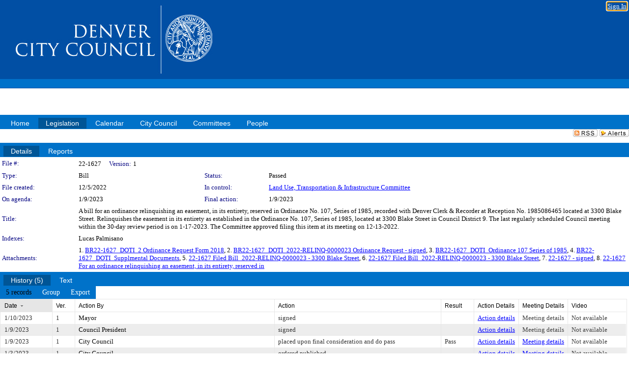

--- FILE ---
content_type: text/html; charset=utf-8
request_url: https://denver.legistar.com/LegislationDetail.aspx?ID=5957906&GUID=6BE12127-7AE5-4F17-A787-954673A6E283&Options=&Search=
body_size: 82970
content:

<!DOCTYPE html PUBLIC "-//W3C//DTD XHTML 1.0 Transitional//EN" "http://www.w3.org/TR/xhtml1/DTD/xhtml1-transitional.dtd">
<html xmlns="http://www.w3.org/1999/xhtml" lang="en">
<head id="ctl00_Head1"><title>
	City and County of Denver - File #: 22-1627
</title><link href="CalendarControl.css" rel="stylesheet" type="text/css" /><link href="Skins/Tacoma/TabStrip.Tacoma.css" rel="Stylesheet" type="text/css" /><link href="Skins/Tacoma/AccessibilityCommons.css" rel="Stylesheet" type="text/css" />
    <script type="text/JavaScript" src="AccessibilityFocusManagement.js"></script>


    <style>
        .skip-to-content {
            position: absolute;
            color: #0443B0;
            padding: 10px;
            z-index: 100;
            text-decoration: none;
            font-family: "Segoe UI", Arial, Helvetica, sans-serif;
            font-size: 14px;
            margin-top: -71px;
            display: none;
            top: -50px;
            transition: opacity 0.3s ease-in-out, margin-top 0.3s ease-in-out;
        }

        .skip-to-content:focus {
            opacity: 1; 
            margin-top: 0;
            display: block;
            margin-top: 4px;
            width: 150px;
            top: -2px;
            left: 4px;
            position: relative;
        }
    </style>

    <script>
        document.addEventListener('DOMContentLoaded', function() {
            var skipLink = document.querySelector('.skip-to-content');
            document.addEventListener('keydown', function(e) {
                if (e.key === 'Tab') {
                    skipLink.style.display = 'block';
                }
            });
        });
    </script>
    <script>
        function focusMainContent() {
            var mainContent = document.getElementById('mainContent');
            if (mainContent) {
                mainContent.setAttribute('tabindex', '-1');
                mainContent.focus();
            }
        }
    </script>

    <script type="text/javascript" src="./Scripts/jquery-3.6.4.min.js"></script>
    <script type="text/javascript" src="CalendarControl.js" language="javascript"></script>
    <script type="text/javascript">
        var addthis_config = {
            ui_cobrand: "powered by Legistar",
            ui_header_color: "#660000",
            ui_header_background: "#f7eecd",
            ui_508_compliant: true,
            data_track_clickback: true
        }
    </script>
    <script type="text/javascript" src="https://s7.addthis.com/js/300/addthis_widget.js#username=legistarinsite" async="async"></script>
    <script type="text/javascript">
        window.name = "MasterWindow";
        var first = true;
        var first2 = true;
        function OpenTelerikWindow(url) {
            var w = radopen(url, 'RadWindow1');
            w.add_pageLoad(function () {
                focusRadWindow(w);
            });

            if (first) {
                //w.togglePin(); 
                first = false;
            }
        }
        function OpenTelerikWindow2(url) {
            var w = radopen(url, 'RadWindow2')
            if (first2) {
                //w.togglePin(); 
                first2 = false;
            }
        }
    </script>
    <!-- Google tag (gtag.js) -->
    <script async src="https://www.googletagmanager.com/gtag/js?id=G-TTMGN2RHVZ"></script>
    <script>
        window.dataLayer = window.dataLayer || [];
        function gtag() { dataLayer.push(arguments); }
        gtag('js', new Date());

        gtag('config', 'G-TTMGN2RHVZ');
    </script>
    <meta name="author" content="Granicus, Inc." />
    <link href="Skins/Tacoma/Scheduler.Tacoma.css" rel="Stylesheet" type="text/css" />
    <link href="Skins/Tacoma/TabStrip.Tacoma.css" rel="Stylesheet" type="text/css" />
    <link href="Skins/Tacoma/Grid.Tacoma.css" rel="Stylesheet" type="text/css" />
    <link href="Skins/Tacoma/Calendar.Tacoma.css" rel="Stylesheet" type="text/css" />
    <link href="Skins/Tacoma/Menu.Tacoma.css" rel="Stylesheet" type="text/css" />
    <link href="Skins/Tacoma/General.Tacoma.css" rel="Stylesheet" type="text/css" />
    <script type="text/JavaScript" src="GridFilter.js"></script> 
 <meta name="format-detection" content="telephone=no" /><meta name="description" content="Title: A bill for an ordinance relinquishing an easement, in its entirety, reserved in Ordinance No. 107, Series of 1985, recorded with Denver Clerk &amp; Recorder at Reception No. 1985086465 located at 3300 Blake Street.
Relinquishes the easement in its entirety as established in the Ordinance No. 107, Series of 1985, located at 3300 Blake Street in Council District 9. The last regularly scheduled Council meeting within the 30-day review period is on 1-17-2023. The Committee approved filing this item at its meeting on 12-13-2022." /><link href="Feed.ashx?M=LD&amp;ID=5957906&amp;GUID=6BE12127-7AE5-4F17-A787-954673A6E283" rel="alternate" type="application/rss+xml" title="City and County of Denver - File: 22-1627" /><link href="/WebResource.axd?d=HkmiNSkKJcp9zYO7iQ4LQenL3JpSZe2UGKB_Pk4r5YQRuZzPsLMsZzwrSvy9lruIl5GkgwLvHWu67vwJMwKSFxUTlVdL05GtcnLDPfablFs-ZjDTV4SRhTyPSYW1NSg5lG_yG93x297US-_TNEi91A2&amp;t=639048115990035154" type="text/css" rel="stylesheet" class="Telerik_stylesheet" /><link href="/WebResource.axd?d=___tm6ITKFltLAGh6pWoGLdjymZ3a0gbG9WZhyNGfv_E2PDyYGUYcyALvOcP_QVYOlAJwjEwId9T_e7_KF5AdkEDxkw162VV7cc2_p7M8FdPAigC1B4GvL7aShEsFpkG2JqwLc5icjwz2WYeBgBneJtjYRK9kMTQCY2JwRAPHgI1&amp;t=639048115994121435" type="text/css" rel="stylesheet" class="Telerik_stylesheet" /><link href="/WebResource.axd?d=urCACUaUZeT6oPoIZXShbnlgytxq3wMs7tMUnmP4aoFvw0sx5OWFviaAe2ZbWlhhQMX8Mi0FTDYCb8Y-WNvbuSFn44BI8cOyIzL5cbvgqlL7S5R5XTCNn8Q3MetXqXHM0&amp;t=639048115990035154" type="text/css" rel="stylesheet" class="Telerik_stylesheet" /><link href="/WebResource.axd?d=QKX1AO1vX8ebWKfbb4eOTKZ7XgDBItWqLqM672Ig3qQ3HhlG_I-hz_SrjdyOSSXr635e3yq9ulHFcK2kM9nd4YaoR3EZIdjDueENN-Tv2S715C9DxrcbNBHvWPj-Uh8x0&amp;t=639048115990035154" type="text/css" rel="stylesheet" class="Telerik_stylesheet" /><link href="/WebResource.axd?d=L0_AKNDhmYFLmFvOBCSI4XU10-zchxpJMshlywRgPiVfcHMoWODf6VXKrnhDcEYipC3Iu0EIYdWNU8olivJvrFQYOWjTLphmLHXaA8jzdvKOi5_Bq-loXwYmimBNxkDJjeGZ86lKJMOoPPBali7SqVZfP-PvDAGihOEVQNS8bY81&amp;t=639048115994121435" type="text/css" rel="stylesheet" class="Telerik_stylesheet" /><link href="/WebResource.axd?d=lsHxUYuoKn-ifTgGVgyNZf3eZVw2bqdnrrfBJ8SSWF0J6XTAyGsj2XcoukzmozU2bdmLMxJ7YwvzKl3RXRh794KwnXvNcPwTMFgJz1q2H-NkU9XddzMi2rc7GFYRGxglrSKxgkmfnuvKqK1tihnG7Q2&amp;t=639048115990035154" type="text/css" rel="stylesheet" class="Telerik_stylesheet" /><link href="/WebResource.axd?d=vsKpXOsoEwDUfVug9KOqSmMo0ZYmPmZq9pNuuInW9K8LhCVDiGx-4gStdZMuqyTrdQnKi2y2KGw-JDYkasLPmGPVTN_zZ42kaVpGhkB2gwWbSGRzM94ksIhHXxPA1yg_0&amp;t=639048115990035154" type="text/css" rel="stylesheet" class="Telerik_stylesheet" /><link href="/WebResource.axd?d=7l9Jcw5_RWmqAkae4mzZoZJIh0v7JyUi4rYClxBRiGzLWvwbFMhl3gUv8bndSUCrQ95Q2xQNeswtxtBhjyYUd1RF9hcXSsq7-xmQV16pLfBcDMBfegPnEem68Jwlr3AvJ_IRkGMXYVVhi-LGs5aaEQ2&amp;t=639048115994121435" type="text/css" rel="stylesheet" class="Telerik_stylesheet" /><link href="/WebResource.axd?d=Nhf6TpUj19KZ9rhEj2xtdQWB1AE9x3dfjERCbojyAxXP6CcFUcpIuRIjIS_IzCgwDtzHlcE6eqDW_UkCZmMuD4x586LEbaG9IrmDoMtO4sXgHE8h6D9e_UqLYjifNbvG0&amp;t=639048115990035154" type="text/css" rel="stylesheet" class="Telerik_stylesheet" /><link href="/WebResource.axd?d=tAs1PzD6X_1ylbCNgK9s1cqAYGXl-XSNdUIhFeUKBz_WsrVAzaGHFgAg0s2NuE-StEa6VJlt72abMBh-YQfqyFCRt8S31gP_8v8t5uQTw9r4wOXyFTVT1mbxbjStGNOWT69uaie0sRp6gLwXCFDBMA2&amp;t=639048115994121435" type="text/css" rel="stylesheet" class="Telerik_stylesheet" /></head>
<body id="ctl00_body1" style="margin: 0px; border: 0px;">
    <div id="globalTooltip" class="custom-tooltip"></div>
    <a href="#mainContent" class="skip-to-content" onclick="focusMainContent()">Skip to main content</a>
    <form name="aspnetForm" method="post" action="./LegislationDetail.aspx?ID=5957906&amp;GUID=6BE12127-7AE5-4F17-A787-954673A6E283&amp;Options=&amp;Search=" id="aspnetForm" style="direction:ltr;">
<div>
<input type="hidden" name="ctl00_RadScriptManager1_TSM" id="ctl00_RadScriptManager1_TSM" value="" />
<input type="hidden" name="__EVENTTARGET" id="__EVENTTARGET" value="" />
<input type="hidden" name="__EVENTARGUMENT" id="__EVENTARGUMENT" value="" />
<input type="hidden" name="__VIEWSTATE" id="__VIEWSTATE" value="YqxLaYw5cp3rzQx6r3UJo+0H4O04/pZg3uDDvFoYWjfSl+coqYlmCq8WONFxoxFvIPc63Rt+1GFTqs3z0jhLzst9RZvcqVKo7eABEX7TzXzHurPIeAp3hP1B2mtgFZj4UlunSTBr/Qx6rwWQycHtsJ+acomKoCM0Jzt76Vz3SOHAxnt0yEZCFOY5zdMcrmjnN+KBdRUzkS05FbwRPvPAPdocjFxhQTxaZW71Kwd8/QG5d5fG/HDTbU/b8LF5VVQbvA9NuSFpMLev17lOnB1paU7tuGV4CrWNKpft3VjMbNrtO/8/K/e7G0JNxp7EVgw/qNdQe4l95e8obl9tURvurbt3pZ4J+pJLzhJKvp5KRyj5DoPM6uaH3lKIrKpWCNG2UKerJcfKkvqK04jwpnnSsG5gXsmoCjHAAIKMxN2gJH1zIf7m8B3SjD1vA80cxUtj/7nqXvQP2JAYN66yrTydRI8dvXkFZw/MSZ+o2229d+iLXHYsHc1cEzU4URFRe96brRsnwFrzezZPFUKlXZdRSvXjKOimZ3irE03tiI9Nx8/iYchkkbqd7H83vi+TmcceAM+Clb6u5S6cNLvXfbUP67FfIXzWhgG+5AIKRRS4J0ECuyKlMZ70Ux3F1P6buJ3ISELYL39Xo38MBWpU/m3f+hP+2ORvD+X6VhEZcslN0/E09/[base64]/7YC868bjRkHHfCHIGaFrVsFb4G7Q5RoUwUUXLPHA11xBxJAhoNBqGxw2NbcptaRzAnOq2EbBrplhFoENpjOBLh9o1Z0oc94dQd/e+qhkcVLIYS+ew6oirOE/9XJciVIp5B+vM24WBb3JMfK1KBBtb6fkTJaOa41sUqR3CMHOutZPbfowmIMADpz+fprQiYQj+E/[base64]/xYY+BQtMpNZlYS1ZRQwF757Vfiv7ds5f6toeFTIyU/AKGAGu6xY2Zjbx03zaCqbp5KMtNJ9ljY0vaBuZwyB83E2+CcRHoMBLP3KVqQERfuCf5tm4SKhhFKcL1Daq44xMeJnRkc11NnVpNZD8G42BbV/bdoaKRh8D9HmTpVbLS1wvDu5q/HnXA/bLuTYEjGS2xNPqD74kjzz35aNLqw4XOh/[base64]/EqPiWz+5mZDAUVtEuqnwh74h9Pl3Gie2+BTBeSPug+SOFynxON8uSigVacdwQC2Xfu/zKNxJFxBJp+ADB2AROy6BCvwHbDK82qOhkIRYQLFdHvR7Pca2vZE/6dCa9zY/Qd3cGND1J9b/PaWBNSt/TxW9HUVxvfx68jSxx+BfzmAeWMBKjUnMG9FjLTX+RZ55hVYGJZupRkTGdRojGCcE9QiBCvh2lHizihJGpa4h2I7Nq7HkIATyRnq7q69gTqAesX8YMjTDktn3E4ohuoLeqK7t4T5URNgCW5hLjRb6x8QTXF/g/2kUaxccEJNTRMb/PG3Eh3np2qsgcYXwPElhfvFkhSNpPJehQIbUck8sekXW9GptEuPUzlEtIch1Uopv4XMQjFJfmTF0AYl1baCXRijcXMN5uBWG/Qrj7B3cE0p3J9Dvh46uheP3g2WLAxd5Zp/oa6XRm7KLuiEfOzqpbUpwK71DEqu+LDkYTC/J0lbkTnwobc8x3Y4/7b9CoJkPtrxtVH39Hqd+FaWPLEuUiWXwkGThSVkTpJ0Sc3cFdAeNmeNY0zZrTt8MeVybQVrhR8UPKDtRrxOh7UNNkZX0B5Wr53caSdc0HoitJs+ee/JwFNlv4Pa8o7tFBtuP6p2U4OERwn1l56ZQkBIRHVy++plN1MvbYN3dKi85BLkrX0KFYy0azDVx2xftqc+/lBiWXpJJkhnyBaHJr/y5L+NGrj+9l0a6xaL5w4SJKq6tufUm8YoelSCqLE4+rpRGDDzCFDJJRlAaFxdBMFjfgXXPKUYchF5XuChETxjX1XTPEiKvrYqghuenmYSaqZfHpgcwkaZL/Lhqk4cQF8LTBiyBV5oU3XGCYtHKF0gge5nVtX5YbSWJarTClkC4BuYSuCONUKleA/fMgMSYLNzVnrmCajJZncguAv8Eb2NYe0gJPs3khB5x4hp35rToRhV7N2atG35vlAS2K77Z6qhTe+j2ALSwaJodQFtYxCJMFsEi/BJLTo9V/deeorIZP2IJnSNwJ90WR1aa7TbJFAcK7cXRSVAah/qgNTpgK0KJ7gMcLwsbg8mDVL2zK2BYuHZAwXsprqQc34qeE0soSbWVueq4PTu/GFoMW/7J4RXd8FzOY/C6Uu3qzH0LW07xE7g13OGV1uevLs+je/wPinGOVaskuVbqZdignHvBd3NegbY+gslQe07eNOCbwHMWVv/Nu2eITlyxftT01VlVHKkomiUibHpSZHPJoO0klBm1SmcJMvf/3pnWuUBy2yliNWY6P/tjhQ/gzb6OAX4ExavS+DOjbxxbUE1ZgoqNzGBwP0XjQPz/SeM8bUq6Ipv79XnWTpPz3Zy9uHsHHbZ9C7/Ya+2z5/rzQ6C8XZJO2x6yBcQyxnAgNX/OA3sJZ8Lura96wa4e7aX/KrAvtu3eXGPYXODwbMW8di0LQqGTkAGx08FDyuG76HtyN6I8ctrI/r+Q9lgbsrWtLogTh167RVol3PbNrT+RZXVFuBhKQYW96KoJGISxkWzU6EYHIvBq0eUNK/zorQWNKKLsTjPPOHriqa06C0JCcEopOtPk7d/5LVjZ4B2RUFYqy6AViC4ns8Sbihhu7sDYthKiKgiEv/BB7FPSL31jAnW2iJy+NznOY+H5sSRVaCyiAq8bSFYkfKYj8q3bfstm3xHQjAGhcD0hGVXXEcMk0Q7qS367Q5ls7tZoxUUI0YfLy6lRNe/4kA2FfNSY/RL6oIQDHTzlUX/rZoDt5Bix7LxPjkASqxCS5DGOoWGiG7pY+M+tTeI24NRYcwDLn/hjHXK5Z9S0g8LJ1NBM6gn6P0xSa06o4vEe5kPrVsuRkCR125k4pWixwKUP0CCYOGna/wWNcdkhgyZWFCfFqrBaRnSS4yZeCQvbcjfV0cUd0Ol5x0R9y60/4+N2KR7YO8c1IurfU8BUAhovNz6ClLTmuyQuZ4bwbt9INRwuvrXG0CQeK5cdBQ1yFU35+I11rxb1IWHehRDr0yfenG9bHd9n+PygWpZHXeb4qqM0Nx/KuhRuWXiwTl3XKium/8lQ3l9VUmR7Ys282gAsRx+T19At/FPF4p100T1qRp+vz0TiQ8wgfFi49qOcML2OLEn7jv+/lowH2ZozqASwcJ6WtxnIWtyTiaYiQkguBZtxH2Yiyo3OgPH+RkZ1rF15vMW0Z5aTpC0Tr3DHrUWB3sD+MRzHch+9qGrUpCsusXrkgl+3WocconiWV0kX6EUIKxUVHqe2g/oCU+TQiO5Jhx/jgyrQCWpy+Rdo075CSZqqo7yNR8mYiAgOvf2ACuGSDgeDjsoXYAXq8d14ZPFHRaptREoYtaBKC6ZbgI/W2lbR9OrszpgSWld6CVx/[base64]/gVXnKYXpogCUKSgxcy0qqMe4GuziAy5Ca3oFq/t96ZuZuj5m+OGFtpboe9fO9cZK99puDgCkJqVIgeKXAhjKOaGmO8s2HGi7GPkYditBecHwDSmbWaQIxdaph3Nz9dhlZp1H2JL2xvz4ESmGKxxjp/pVfneJUkMT/2Y5tXC90feeWpQZVBFtKMVUSQ/UtD85+LWROmdMMgDfY9lpkoJU+ASfZhPLRdr5Xhn7PDHgpz8ecTh7qlfUBtzggdSV6ibaBMpWIzJZvTBEqK74eFkAKfX9stAtDYvhrKbxVeG2KMHLAQQv9UvUE04rwM0GofW/qYwKs1IoR0tktcsCkvi1xmqbvC/+pixbVUersxMBUXRyuvI/7wuIpjxD290i73htgYIBacTKF9eudqDx0ixkWMkegnd8vPnKrvScqyclCe4RWleAC93vu7XLZ1Sy3IVz3CGkj90Op7QusBTxkNJ7VvbBRdzr1ou9RkafYzc7wWNM5ifwOOUvS/t3+0QDvx/BH/yWLdEiBfMIIeFcKEv29+b9aEmHcWZID2HVoGlqWJ8VV83VObZRTK4vGOCshRQ7ceEONBWj/yQfXYxf1kJnVhHEx3qtUCEFXu6qPZ1oA28iuXTR5a29p5JpCf81zEBna3pPv7vB5ekFMUFUL5J/CjG0ZYbho1GbNHI5E+fQ/6cnuTgku+Fqm4AIHQwei/rYev+992snu6WjVUzPZKiZNS3MFWpNFu4JhPGUMrLG8d0w8hFTBRk6QBMb2rJpXTPZc8e9YZ8rs2YeIWTqA+SIfasGJmASlRngpZceStRCXxQFtlgung99szWyhMTbrC9aVj/XrCtgEVI/HnjlzyUXasXfXyJm1AV/a6K0fMxeWRPoL7RIYHV/w2IyjqY2Z0H0RDf4Wcufbmwpq0k/U//Cl+4Xkh8mr9I3R9ffVtRuA/Bd+9MCkoQsXke8C50ADRC18PBnu6h+UYk7M33FL3yeMUAiPBTLLgQ4OXOJtdxCRSrAmIgnCgpW8NU6xQeKR14knz1BAr8+xGi5Dm89e8wjpW8TKxUFJivte+0nQXfsf7OwE4dvEFdBdHmJP+vPlDsj/ApzcJtyn2y14EP5ZTZ/6oWVO5s2Bb24QMKZC5t+d5FVLfS/RUWXpVa5HIMoiIx46H92m+BNlMqDndpetnZWValx2zlaOFIBH8gGO1klqz/[base64]/DdjZ8Qnwse0ww+q+otKOjRL1dyBE1V0w2VCWfse2ooZlgS4g57TAtKufeQNKl+qw4VVRIlz1yjxaQf3tH5MJK/nU4hAyKvhMzoERwJaGJrKfCRs8yz40qVFix6mTvKOLgdgn/AHbM7DHveSQaICz8SNP0yigwBh0YvHRmry/Pabrpt2+k+xXvu2W4bY/SBtPLklBo9dqBApTJrkhSEfEpVENSyEYivTnrVS5lf/aL3+MBdpDT/X+JpLCQozq427H3Kb44+thnTsTXpJgxwcCVYcV1TZt6tDuN6bBIiq/qjTe/kWVtXufdYGKhMWSJ+E7XooRdBa9v9KPWr4Dd/Vbr+RfvZ22vf2W653cfvUuenX9QlB8dnKpnzshY0K9DlhpSKT6ODlOu17r9lg/n4RUnwzohmgxB4Kaao+xGzISpXGx5Zt2na4YC5LAqIHcchaZkxVWMihlxbvSF3JJwzvN2p+Aocz80a0yZ8/9M2VE7QxqeWYgRDXySrrwj4ls5XvnwE9fo7NcKQRzBNM9C/uzKGMBaWIS8JIYTfXEhAHifZk+uk4MI+y20IKTO/9R6128v0npVtV3TMEKImIz1kiP/kxaOjocTf32voS2D4vKPZhaqzAy0Xkzsa+ZJrdX0GgDRDsurXuC3UKnoHn/TF0PJEd88HUwf5vJwdQMVK7X4Mz+tCzfv/ZYxzZhJwkV2UplMwk7btQshYsUuUKjurYYKfI9zEPBG6Zpu6Kc+0NjyhuxLYETPUuDJ4TU/hxlFlk/cSRSah2zRC+0+SAhozl9oAnPVSWzSIgRYj4U0NQEjY+xEyUrBg7BwE8SoAwEybcfypocK/T/lcigeOOA1IYS788/pO6u6CygLxAw+XpjdvxhFAzHACT2D3tN1kqzNl74kRXGKwzISC2pf9DHoYw91gYGIG175Daz/T3jn0Mf+D0EWE88BGaizyI6+/hAr41+7QE86oduZ0b84FHsm8Ta1s+7dfPps3G+WOpXeP5cfEoKK/xbTbYHUhPCYuQXzIm8r6qS4LBnM6wc8FzYfuruNILeLTpU/heSzQOMFTQTJNdwp62IIIQw9mVbsvzlW8AyP30hrqxx1+LVCOizNn2BZnlIDB2sFdxThcxO90XsmamudLtsZ01s3lugPHOfl9/ilBIEoBInFw3O8HUJkB8dC1Gj3RBt25S4OBvpH4L5UohSyrF8BRj3y9paQAqWi74jMoASV8o00WAJxR+vuKm0mvQcP+Nxr5rN+2vfxDPnCDdesf/1CFF37t+r5fJChmD0IBTciTLzS45x1v0IUanhTX3/[base64]/ppxib0lwSKZNKg0CEH/+iIz4yJUj94ZJy03RIxJ1FO7tARcVJ+PCzWgN0XFUihMYKoPVz28AZ9Pa7NdOJMCcOIokmLDpzBSufEKoKz8/c2lIY5nq2ov2bdkhQClC6S0hFYpefwn6DW3wYZHKBgGGslP5j9DWv84ADl3SVvrrZx8US03wn9i6Lp7UAeuwmY5FePHslcjkon920HSlGZABA9c4lYpb5BjdC6dUavO0aulJyUVSkX640B64fUMaLFlaM3AFs12AaG4dxyc25RDaW3ya1dk9WnIWub/HVFAQqKBoa0Z4RkmcIxo9GR7f+ciAR4xUVjJT6RpsNEgpEzMbp45dBwSKnwDYkRHt5g/037oplall6REEFUcvRLocYBFJRnFqQo62r/+J5avH3jOx779sqltJ0zJ9C93P+HicrCs1ZYhVe70DdXBFQ3R/dd1Vj7TsIDOQCYITjZvxD++ms3fRykSGQrNfQvkPduFxagNG31KvfLjpy4Gv+qTIeMHJJAQ40+HRJ/dB9MRmL0pboGHMz1nMI3wf81QUlb1k5Q088NGK/AbwCilr70lDGyzkKPx4HZNt3GWehvBjq+u6YOp2GXysIWbmUKTnZObwXnRjbcDJtPsqkrtr18D0s2ZQEt4KXn5vrJiqJNn5e2MgvqvKwR8EH8hltRtisYWoDV7Xywh/EoB+Rv4OdAlRUwUXFB6K1RsZO/ec4R/jT7A1f8HkfJjmGkqGzb0xfLBqlrjsDfBv5ftqiPMMzqXiSAfrM8Gq02JJMfXSf1KKx0JucfJWUxIVyJdkqBW3QXuAYmeOdH9r+J6T65sQbW5fj41yZ2cU/03sZMGpvN6sPO2/4Z9plE8a9inFFgrK77rcuYn1D2tkEOM1gAqKUxxqjA2fHpcyRUBKERo0WkRhvzyClRoWfSUbIy/S42o7k2tIcVwU1y6zbo//ihR7x3SAh2HYbAfPxa8c/lwcGQDoC8+8q1y7/Y6DVdIjqu+pRWnPkaIreBh995BxdFWYxfPer0xH+e0sxJk0p6C/Db5xW4JbeFf/uuw6gpbwum0IcOUFmrKvz0ye46pwDAaYMCQVNB8db6zRMvZDtVh6lOw4Cne0ES1gGE5bW2AdaRjADvHUX2g+tT4/ynRAVFfQYJSO/hAHQBn2WA1snzJW+hWMCokv/[base64]/ls5oajv4m9mmKM/+tOoCQTO5VB8Tv+XEu8rNtoq3D9cy/RFnJ1RncCLem/3Rn9O/Gel3Mdcg6TsW7zbDtZvUThc/YSlK/q1EHz5ENkh3Ne/[base64]/Hk6AtjEJ/WGFSo+i9b0xfTSyBTer5dX6zhIfx+LB3xwqf/TBqwL1pFTbTnwLWlr2NhP1pXNv9vfsKvAs6POYrEuNIpj8LQAUaJ7GweDPUneFAoSYHEoL3qyobFXJFgOYyPy65Qa0UKO+Bo542b+VwSmiQznzP0sxuYdglxnhYcszirt1rh54QlMNZteXrNxX6y55N3cGa2vLI1P8l2srB5tHrjwyVytXcrX/bT6hRpkAjCuMiB9g8pseAGF4QgZFFvP0UphNBOrgo4VXayyi5Xpi2MMAqGU3Un+HlnrgilmmrYaPJASaMknN5Fb7vKT8UTcsRsKfdwPPGN8W6caX9jXhlk8LGMK20am3KfLp2H1R6Qajd7ODbS573cIwdWDKMVddUNf/h1ScR48/xNH08NNlCkkmY67To3RsVUcXHoNLv+7o/y17QeGWRJLhJlb8DSpxaUHvoulvsDYpwvmA4Qefi8oev+X/KrCuFIg7a55xHXTGj04SiU2vURUEXM7yRg/z3SeFM8GolKFQtBVMgpOM7wps6PvC6FT2P8HBQE8rgMWKtmB+8pOm0aOiTSsHA7niiFuTEaB7T7YedUdetRZuFjdc1axdZIaR4yVmlS4YiLi9IlWCDKpTsO2Rgm0IhiqKU+X+HtrMXVPHQ520OLlyjguTAJvLYp8rxnRJJB346SIpOFZ/xfWLsDG0rM+6U5cXkMdeH0UhJxhRzfmcVwhia9qJn5/xbQcCBY1hYpjEu+uVM46xoq2Z5S7rHXcbM9RiAQgmdOpbwt13NwYFeE7jx86rypS9wFcbn4jYV0QnW99vjZum6ALsqBYJk6+ucGHagOz95DsC6c8aSQYygoV9Bxp1q004n16aEgbsMv2H0SYYaDuiEkBxZcNlBEYhcH1qA3FIerrC/VKmm/ZuewBadisKBq71HYOog6evC4ChiJuF66lOSw1UJeYU0a76SnkFX+B1WA3LUoF/[base64]/+HWMFks7bG77EhsAbooK7HRIFM6z4u4P5srzEzzr9M8o7LwUaUO5nCePRO+5zDQRqOt1ZBBKD4WxwpioAHHBeewWt208tOHbVvrBi1IZoBeg/TWxj0FXHvoru53esOC6oKMINDfSTEQ+4xUH14W6DCsSKwo9+9YokPqNsH7m1h5ZrZ1/DRenpPbGW0TSjhb+2cF/NmvzG29Q8cp/+L/Q5YA+KaVtbDFVKmwpvC3JbJS6JE+M0pgv2EJg8nr4N83RXDWBNZtHYoBJVt2eV4TxuD8Zr1mfhplKfbaUvRCcyMq/MxcUlGzPREqZXLblpBndqJV3D1Qm9rPBO2h9EIBpol4dhXUMf5Rgvc9+7DfV+UQoo4mAydotyGun4+UZlOOql2vjB9YsMD+/[base64]/ajYjTsAfKXSIFpkV0h3WZQz3T5sO3gmx1X0JQgaKJmdyPXfL7h+h2jvZ/2A/R6pzX7ueqRj3SWsUH8V/DboI5AeTlPxFlMyveA3DvrdD14KK0/t7gO8KONUNRbUBBGDZE7rPYasw40PleaDaWjnH9+wEDXydZSCvz6BznRuSdNWkHGCEL4D2ytkrX8O5zQkqP7vn2RPL9NpjaadrUZy75Gej4QTk2vhApdC3+zR1oPr1JCrQ0gMFK3WJ9WntzIkyfOEEAzWvP3UjcPj6V/Yhh16ordOr2dbRyy1sB3BsJlzk0HNwK49lrpatOI9hsdbftR5Nhwsms9DnAEvcoQXX262nonbnSjOdIw31ldkPcOkwXiPywzsEjKmoNhBz8RrHBaDDNmApU1ngov/RGdOmcz8wRzMzxnWzrC8vnTKOV5qjnl7RyLTS18qBcNUngMANX8/Ud03idB6p9oLTdVERSrBsga4WIsAZRX7rkjwCCkh0gzOEMAXjcKKM2YD6Fa51lRa3juhTJwU+biULkPv1j9tgF6a6fUqDDHj+CdfEbp2CQ1D+vNBeYF3kKwIXMkLLc8gMWgVfeBPn47Rkul51ec3d49dcXUL0I5KPiOI9hOOrWWJE2mMJLOaFG732kc/D1FGkyAswoJROwO9jAYH9nH+AKs464PQrogN/hd4aCy0Qhai50kN0LewSX51eSXMloGv9JufWeKabzlCQrqt8J2BiLssQYR/RmDTG138GEH6F4cGB5BIrCDbJJbwVl+VzBFTaAdcJTFSk3JHFTjJ548SndhQLIca941BEQaXxCNnoJNnf5loromBIz5KDy9uJeuN9cO9OptjjsEgxusdB4bZTr+53Sej/[base64]/fGpWCQllK5SppfJBUaXTuetv5mFKF+s4MlNcfSkzITLKiWmYduLkiJIPOL3LWbRigRBhHdqzPYzb90pP0fLCBCY0jSQLz+DHmh8LtJ+Ndq/gvBadakSndaMpN3Kpj6GiXdZ0H+Tu4+v7swpdFC1CoUT/p8VfP2kSfrHL5HXaqtt5InGgbhLpDEZNq7Zoqw+xs122AMsnzW8NLMqJHXmyls78tv0omHF6rGHPPL79ysBHRhVrpS4Y/q9UCViHOzDJiyR7Q+M9Z8DLPWlWvZSAxEQcHDDjcZiusbGsSrIGju8PwjSkBMvXE4jStvHgauSuiela3cGH7lksEoVtUBnsZdy4PtnPnP7/jPS1z3K3fvLdlWqijhe4lkBR+nXWkgxNZYCMpgeta7V3tq4voSsHPmi1yN3K9SHxmQs5Bl4uazZ1lH0wBecWP7aK2gzW/fBGANdJuLic6rWXvkb1Bn27r/IHYx9thRcM3L80Ct2XuMnWhirSYRw/3ZRDECFiSIjRi3J0J3H5ttPlIIJxRJrQkmSd8E0ktCWPGNJtay7BBJP3/MnY/J/bxDeWo2EiRqd43EmvqJs96Iq+wcJtcm3EeNnaGE7wjc1AJTKJIh4+q9RsYDlAlaXTMdApzmYzku6/bmDC+kO+hFD+px3lYvZP/vXbbgYokIM+tHjBvxXCd3L5tVFQPu+NbdGLVAJ57TnKOg9qF+27L18UHgILwOn0NKFTNfjzxUE+yEwT1K+c1S246uebzchL1fbwlwtSoznptqocimvbFtuELV0DU/XS6ENENQs0am/[base64]/F+IK4SFpv7DtFgLDI/cwrDwCz/prItZdAdzL6Y1IT/q5xGblJy2fPDlfvmcGmEDnlG/d6h5nQihtkUzSJTWWfVrsvuWM4dc1CGeu2SwHUBzseukCX5liddlYsT20tXcYhmGTXUPAcVbYdfEA4SNgvt5k6Xz98qgLXj5rKLfqscBYHUngHmzAJC71NhEjwLTxJT6wfsOsa2EA5Z2Ne0/vXo7xoIScfcQdq4EDSAmQD44qGYSx3qF4fPKsLCUZGXxQdqbV+YSrZ8lEHtqdxQ8kQs9SxJL2yPaPMMnbvoQYgTrzE5uS3V2unN/jMIuJXitbaPCUZW07+dI6qkJv9tIN4lv4LVMmPsXFlG3OACTDzaBiTPF8S/Zb+q08P/giEVDMvrx94QhziBXMueGdEn7Do4hvaxS6YK5IdYfHwkvNJ/PY31qngvV6aFjcINMaQvChyQxAAmnUrCoyZF+AEdm8Z3Oms3xP2DAbMAfrOKrW+JcMrfnCbPFJEFo6Qr+OyXA+f0pPnui0hAs69wUjetYPs+zDbHruz9yfZL7u/d3ofX+3Nvb5GDPMuWJdefIocSDHBAgP0/vs6K8dWse1vDsfRHD6Z/KfKqduL42gSYEMlHwK/[base64]/5tNI2T4xI0+/c3btKWDFtg3oUwNyroYB4r+6jN8HT5j2dtjjyqq7NgnAJm8LmJH6O0sf97gUdREMIlUDDaTMfJjAPF7fqTQFkdaEoKxneCESYNCkjjEJYvWInd1/j4Hzvw+GMc6siLXGVPF3N0hDGBtK/Ux+Cw6JHbhOaCkgGb0G5lyZa8daIh4t3ObETidZWbh83swRqazjAGJTXerFbEHvT6awxQn7JV9Rzwd2CsRlS9Vfeggdx9SGIcdBmusDk+AmfpFVQWkQZBaC+hy4kypkdBrveeLz27a4cabubY8Lx2ZWXuoaJpwAHegZaVfwjiwvV8wP2OoK9G87XD0TnpRuQcR/IChvdwBoSuuQnJJ7jWTh0w+O0JULvluKD/lHeKd2/h7fAX9c3PNP7uYccexjyjn3XIceg2Y9wrm9p7TOSVlsZdlH19Wb80j8Alj8ESxB6TBcCgcSBigqokXKKrjqlNDybTepDDSNyD1r7kUTC4sj68DLs1N9ufxP0BRxfZe6JqY3bYts4nPwpNxtJdFx93gD6R9XCDfp7lM/[base64]/iABtlS+D6/WdRqVRpMW+W5nFmDUM3MeB+8FqQFV5zpjXtFCYlyosrnN+hEL61xpPUlL3i14eOmElOkX4w7MmMmsiosk4eHbmkGaA0/aiUW55FTxc5bRQcwZJtVZc5PZoKpmGsHc5amXAWk41V3YXdehnTAkBikGqH3SqB1TvB60O/ufmvcv0ecPSpiK3Z1hRH4N7opouzy8aOeZDLIMm9i7EAMgknN9HVqcNuwz3GCTp67+rVsUpXCiZw4NlkaPuWulj0JK1L1B6HbT3cDKFXgI1B5BGGhdHgrgiyyqi+qxVRIRo9AEtQMEA/XTbDTss2jgq/CdoWZU9veZwJvO0hKHulK+QILbwOKqOpFw7ZtXePaxUvKTyXIWK6dIPm/i3JoMo35nYZHHlPSB+vpem6sGVhjFpUZXdUSTPqZTWvHWE51/Xs7Vspoue0nDFOqBtQ/n8DlxL1gfuY1VKpgkJfu3L/X7vVO9E917p3sNDtz2LWEdvOqeclRXnXNTN7qSQoiuluafYIOVVHKRBR31yHk+YZ6HHsLTaSg9hBare15H5UP6Oncuy8H6ENaPLJC7ar5gtyqSY7V9JooYI3SKN2EOseCnVRW2eDyuV0aBkPeUQkDhBy5sgXgR5CC8YC67513uCI/b83j2v9GPtz8drSVE4+OwLEf97t13HDMWWH3oaFBK85ZWtoPuN1mKlWuVn7hO0G/A7FjWbhBEmmQSOCRGw+O0tkUiIhv0ixW/GsTZHnkToGkPMpJQmBkNoAK4VwZFyXeTFGEjg6+vGq/KaA406RzeG0x+Sndwn7ydyMXqrt/vFA8XijzsDu/wk+1XXKi/FgmR2wUYOTdxoIrpsUd71qrRruT1CCxay8D1IzKbZAxr7mtMte7xjrVatkrRzQD7qwobUDSJF7/oweFiprQI9dLLac8YWdAMUroWyveFvSCoeaQ+ZyNZ0c47YrCQn/aUybkjMvAA56nlHKhUoXeZtPOzTSXGbdYoxEMIaNMAt5qPYo7GJz1syRo5EycKZabq98fzavuXSWU3aZ45oAvpQo14D2K8/d7jwKkGiaYw/wWCtTx0mQMUHQXiPj12V6G8zxKtbAgshdc2m7GEWh4DIf+k7vZqQfUjbzeiB+npU1YanY8PG+gIVS2L7FSLKdqqukS1tq/QhWWg9Mtq4aPSsEI0EG2HCK44esWGQHIHHvRMGh2ylGLrkr/PCjuUyZkjMPUT9YpPZvsr9sic3RgZhte+wq2HqD0wIvCmvMkQ1ZbUGf/tv4tEDf5fDK70ijgmgI5FHjgWAiK6HksrFX+w0Co7HDvCzXV+WRvYss+gffaP+Sa8FRG46Ei9kro5kBT915dbrXD/7+OC+3uLTOPIli4cgOf26ouERrOzjIhbTLB2X0BnOy6vWwz3BKPDMPsPzTCwQBNwtFxiCII5mXGVT+Ul9OjpgtCIZBIkB6oEiMX74jpqY5tNdliIHA06EfxKTSl/os1NTo12QqnJihDcKpKgSs9K99vMrdtkMbUDoof18OhyoUkDMhwz/o4LgZzyWlegp3/[base64]//N4wsePfOUvKqvRMb1JO7P25SFocO44HVlhvnCij1fk3WZ6u9WyW+jyjlP1Si1HwqABWnPd4cvkiRGArG/xT22mDFMzJp7BrG4cBTADz99WdkaijcfYJEIE77UJRLP5liZJaaPz6XVAPQPvdbAkAgy31spyPUdinb3aMrinkva80l4a3E76g7LBlJpbi3K2QaQed4X9GdUGe+JbufZpY7ztHXd/o4AUVqsDTF+gbcVK5gOjM1HuW/kXCFAcptqobjboaAr2djMtdni2LwhzVLD0xn79DooUHTY+nsRbetPQHKdh/7GFxXDQOIR5AokNEWsDAguwtRYnNZ8fFA5R5Rf+PQ7q8emNC51BsxLKvQ7jHT8DURLp0pPBseINEgYtl4o6uH91c8UqRLbxOvMJrPIOHSVa6/7BCW8eOnK2HoBWF3pRCBv5uBvtorUaHwyWtq+8OFZAM8aDYd6tAlxpnfUa+7wTaw6gbav8EZpF8cymcZ4H8PGBX4Gixysgf7KU9RNADWWeFJkTaAlX3lLP/wu/y7JECrtXPKIo2jq2Jihq/F6d/MJGf2MKU5OQYL4vRjPs/3TaUD585PKudckMQCZU8d1yaj5sJnS9dmIovdWI/[base64]/NudRw8S2nACITsQ1/[base64]/pBaf/kEYfU7ki7CjfcmE8kfGSpQHiE4AAmvB12hpvhfZrZtGugZrR1w/CMyMywnoI/dhgnZl6kxxYbnZfBGrBbTC8juBpFInPp4njqsdxHF5+p5oH4/0zL8o4rmWM4+2bKirEN05Wb35flGoHocdPtClBOU/VQDK84R/cpZ+ta8LZ1se0L+kgQJANnYTXCXsab0EG/15pNSr5x5Bav6zVObX2eM8JKBxmm3xvWzAVCUQPH3XR7vJZsCjjkAIHD85AGePhiQP1OsTQ+KMXeqg2mVXu+pYRIUc/4urKJzQImn/9PitBAvxXUv/K9+kpPl0WV7UGsmojkB/JQxLpRUTEGfQ541QnGbUY5ntRDSlCM8xfjEfnj/ASteRk37yZILXNkTYcMU9OleuhexjRW6iyP7s2ZvQmkFhKVhYWD50Rd/pq9fbEOOd9XU8GXoHB9Fj//cJ5OpfRChLx+YDSJeV4PlydaA/QkSWqdfi577muwlgU2pvySFFEVjMa8+33O3YcL0MlG7i0K9gccX1COTFvf3glyXDt0wEqX0kt2veqdHxkXO/[base64]/[base64]/Xb9C8NWmQPEuwDuc6UmWLgf/3UnYnKAorp7AC/fQ4dLdZr3MbQq40bROw2tpQImZAOl2c8vJQMFz4BVAc/wZDHn+3DyqmjBcBbhkn+o9SJwyS+QAdrJ19C9q2k2j+jNB1Pkw0319ZWKdEkNdGksEKEHBOgk5nMHpPKaHT3wROS+rQbXCubHhxy7V691+kIvK/tZ8kjxoLCt1wWA+J/xmgX7E9hQmGEeMIy+5i3b9gD1DaUAKbP0XvK3PRn/j97d3sqeON0vsGUE90a10UdRpF/w0v5emrPTG5NjAnKmFQ9ON5uJtuPq04EuOdUxC6fWcMf++y8lk67DZIs1pJOQImYWgULTd7IvRPEAiKuT0C0AFogl2h1w8Q6cXSfFO7aEpFNKNrrwLi4XxR93L6oNbgu27yW6HYEblsByG7JMbhussXzbm8+Rtu1zEVWf8qU35jyhNkaXWOEl+7IEAjslkYvIEj4l5/k9ZF1/xNlT7QvM2AysXj7YEp6QL0Lgp28BT78g+j4wTib18DcgIJlsOiDfOlhzKqwM2eBaGab1YESNx6vvbynL1a8Mc8fEf+8o5KGOXI+9ENiotz3K5IXaBpAP4d3P/TJ0DS4aJHVYy2rWZOL96ug7UMDV42xqVbiDgGu1Uzwr+KrwilTpWB4CkahjwA8F8b4JO/UU8x5VGMWSDrFoYR0OoBfXjiuE6gO6BSPp+QiS9CwyR9L5m3eJfVKPYa3y8phMkNAz++AI/0JgirvMW73HNEFo9sn19R5ECJTZLC4H+zVusqctapGETgdYuRaT8EmY4mlMG15FbX6jsXUakvQXJkp1EwH0fWLk78esMMwbiKXRkEqO+Xwl8V0p29RXjiHP2e8G8BL3bE+cTJIXC9EUbUXiNGQMtEgkg33//CY7xEE0fvhzRJ+fwfi30r4nwWx9YZ6sBpbtwN3fbblErmMX/OwwPjY4Bcu8einz9GNrhZBN+OvTXV6UQNBJDhtp0NWAJ5EzlYyBDJgLQ0LAshLo4LfrbSdU9M9rW5fKUu+trQlcS8IT1t7g5t24rRg8VTjbIFXXNbZuZ2EG/nlnz3ZN28h71ABlVkd6nSts7NOUvoWgR8WbLZDV+/H2eHQC+luU7INcnR6WiVp/NO4K5/ww5draH8s8gjKXWYScNFyeR6pXIxn59Hc5ZoE4X6KVBFMmKqpGyfi/ckp2g0uupiCwBZuTp1PXh5sKVLPqa780Gdp4hv61wxqgFBAZasM3TKWVPCbcTawlLg7JTkzOt+ta2dMijz5If7huOISR7hvplLccrZZLUPRVU5mS0KlFHYa1jZOFhSb8CQLzqYI6hRpi1Q7TZi5E55C0RWD86kc1ZAihyC8lfK74NFnR0EMr29WYLciQHoD3qu/w5h17Yb/UQOlFMC3bsCIhoDouiodreF2GZwPjefEnogV1Hukv4bMsotiC7sVxd+2xbzQm8ROI7Wp2f2h7hbqC5K+KhyZfrDB5moExEIsuZi5vTMGlkciW5yv7QOl94NHno3yRBpoJqOWW4xPEm2Y1bzGskyxUfGDYOn2WYnlAhsWfhJmSIVD1p/YpAzM9zwpJ/YPA2zoCDeZLh/BzlxAscookeOOVc8rGuBEo7Wd8PtWVVnmE5xuN4Kaq3ZsIScGWvt/pRrY7iLqs3CyeWFBw8ue9zHP80YeYVnkpoSITO/V8Gz0ygWPo47xnL8iB3q7Ec2gSIMkpWaLtjI2M9BVGJzaizxQ6N4HbSW4If/VJapcrBsyD/Kj8Mu7OROOSMi8e3ffM1kIezX31kw+leo3BDm1jBmCrEzna2oVaZ3PByjWYmD27RCHeYew6DcIhaVKIZDLrdPUQoh6noRYSLeOu5RkCJCfLqT0V7Z55ThW45FVHmfEd6iDD0W08QobzANPzoryzmdrfpHwXWV+KYcmY6sqVUN4p5oyaz/j+vJiD3wI7EZfuRXRtd5yTvzmbdRwIDDrr0gseCoeyzzRhZCgalxfs5JWjFVfCQnPrYpUOQvNgINvxe6XHtmylYRpJwnZHtA9Y5E0WmK13XGBx+lVlxil9NRoc7BCfq+RtG9yKkLKR2ymvIGEwDtAvjebkFz4+5LXMX2CC7ulDtJqQuuDKNiV80Vd2/ue7RRrlYO0R3M8QY6nR+z3sUDvMfvLPaa2u8xmKCqRiplSoHIyFhzsbJbs/LMBgl9oUnAxJhfenua+ouz5GwjbuhKq6+++7KZ7XK8BXgE5qLbt/USC07nNHnQErcIxMKFGO1MYCfJ8tJqRk+sTVJ4PRMDjQlcQ0ftd7KDp3kGD+VzYpn/[base64]/tI7Uz0hFEkRTONt674RKDXg16k6g/lm4sZT92/6JU9rmNp9swM7B2io9Au2Kc7O5U3oML8WKTvy/BdaJsjVIl3ToYxrXvb+5FP3Kv/2Ti0/A4jkg9UygGyvhBrKVAvyBN+B8esiDAPFWqJbzBPW+4KyZbi615LYRb2jA00zuH6m4PMUCn6LC3eWnk0IY4dRqSI9bVn+ZUhi0fjytyQ16TmGwMw/UcAkOZ6ox3ME7fZs99+/9udF3VHmFYHud0ydCgIBbyhBCDXuhYispvkjiRk544GPXj6Q+0pbse174xxkW+4vvdX4Z/yaQnJmXqyxarHQj0HqlA4iWceNyYUNm5BdifsM3AIpwMzfSvDPjA4tITjPXbe+8LNveLYtIgF6YKWz9elXYu0uEsBWNz0U7rK5u3c74sayZKXt56NVnI7N/UDSysm2HxqujKKO2+ZbQA8f0Lu5vOq+/PE/vWaMKehKXQDcObDjaD/o/AAk107ySS5IWG8p4g2lezasY/jhge/X3KhDDfJAmAtP+uEuCFcUBLtZOuHNRGJNGkhmhwC7tlp5XhzkrWTL5TtL3RtGWHnDy1GfF8GDEemrmcgPdrAdXifpLlnFBJrNQFHXxyMFME8oPbjYcuOQS1yjPAsCHsuxXDqThUasmbmBBkhiJILiYgTngCY7vUb/b7QLwyCUF1GKhMeHu7fn5P2umsTYU3e/pWpDBbVYz6OHG6j5Ue6JDnOkUq0HMhNYg194oi9n4draO0r7fDtPY5H92IcoLEqTl1IM8UuJWGMhBdovHcFVEm1rEO+OTjY+H9PbV7N4bFP4EZlVxCZpsbixaf6neVUcnXuatM6/C/CWes6pSNhWGx3RKzLPnfI/xWWCMlclENOKM7U4WE1SYLz0So8HCgohOaro4eASWHmcTQMPKiXdJ9SHY3XqAsD1YQqvVU2XllPET2tC1IVEUpwDv2ha+c649tkh7vFBRVBS2V5BwEx7V5k0xCouqAO3xFcZziZzmafEizrHfeBtYEKbpwTMd60lOzf/nSTfvEsddoLhQzUES4xlQITWch6YP45dil1SaJ8TZ6vDlZJbSvCGQjRjE5zHAR/jK/N2CgRgpykAkm+l59CiK+wcP2VnjYSyR40tZk8W7sYPD77mleoReWUDMEr2X/G5BUFPfdZ8UHiJBx92L9rE5eQLycJc0cQvQDdKifRcxR6A5ADvOYtOs0jztRUmId+tdEDDyEutS2B60spL81aHlwAmlm6Gb9g/z5hkypvRhaJMWl1RY10+QTNgSSbqL0MmoE7JxMBHPCwS1WPj+g5bXgVbBriHRn/4x1sCzrH8Gc4HIJQudmQcGmsZCcnUCpCJkm2b9sX/ZQ5QpKR8kilqsBMBzFofo/XM2cL05384PIp/kFSb8yuhWRpy+GSHuH2KT6iJnA+DVrAVaI2VB5fefV4ttBYHZoBHdNg8Vy76ugGIVw60Ay2KRvqKESGlnEkxdsxSFjyccEk/V07AieS/FjtiHeShtwUyGbpUBLjCAmYq7XE1Ty4N0D+98PkWieNxLpCuDGWVzO/QMzHcx4vuXh14FNT+qOOv2Iyg3KkttbT4lEACbw9eL/npLo2nmvUruMtkraPpp9LVfOtXofrZ1S1Yi7qgUCea8YxOWRIh2EhuuIkgiK7epMu89LG2OIHOUJlUVUGOPC0noWujZIkRjcCrneKiVMr904PePS2+BpFUFRzoudKAFKzfwdSaal6yQ5h5OxnqrGBwSmopKYHgMDOaUqOJr7tlrTu/N0qyR/UVq66dNA+kcucVUJS5OXKLrPD/E/jFFrzX1lDxLNbvxZA2QeSycb3RLAv7Uz02ose9CbRHo3HhbKgjVL7LzWDvK/pVoPxLYiLhc4b3IzPDh/[base64]/2Vbk1Ec2qOylovwrD8Q5wzwgHVZjIDXcbZVi7BN0POQSPNWwPktjSQUPucWm11BblfnpvpP+URtJ5gkq4C9OREbIApSnyf0mQ6KI7CmRfB8VVJROQOtumrROga/VmskY0u7TGjsJclGk5PMyFiGkEOoc3IJuHV0LQC2kvsNv7yBTC3JzSDb6vYELjH1LQhKAOSISA+DL/mHwSWIBqWF0AczrhWQ6CdA3Qje1JaD9bjaHPapYN/DnJ24SBGeJYbrlqSOsOD14fH1GKun7M4lNOw8TCpFlQKAN4iZrYxn0vOO5GrFkluQRmZkfUSkemQjGV3k70pv47RJXKoLJ1MmnDa//Jyh7Rbkp9sa8AyBHjIC7dp5Y8DBfk6zEkDnYKq5sOrcDKCAHlsg5KhnN1ae78vE3yr+qcUogh4z+hFj3G/t0S6e15XHqwABcT/6jdRXNxXi12Qf2WDAKTqhXv5KXMbxtFayJahOmYLqhu/q/kUgTjN4Yv3c4FCU0pYg0pGbbhgzu6C7HE+ClhUPz4apxGhjcCsLjsIUurWzhTMlBIMJnfkIbl/U3+ijuaKBncV2LEjAE7UrbVCs/bgKCr7fy1PaVV1Bgyz5H0NMDMs8qAK2WQrM9DU1OSfWRDmLalYm5uCYUNdgkpAbxbVzgReOIqrTOrkiedtAPtyaC+ZBGyEhycXm/SMfalMUVpsfz37iW+1O2rsXH2SQqACVZXEZqaK6qjfF6GqDfTMzy7q9ugc+zB8eN2UfLtpulHa4ky4E31uTj+wIr8l0LulM4py2KE1chzvYELhBa9sJRYHOEvhvAIqDxlmf5UkLJkUe6MS+6XPRA0W/bf838xOoUtlgZgY1y3ZEiHJnmAu52evMwvaCJI/yY6nR8iwGkSZNheavt+pGgtSE+XVY71gmbrOiKK/FbiMl4NhvUnzg2cVsSHdWcqXfpuzCVJDt08LNcsfa/BBdLYrU/nvQhD+YI+VgHIaHpdNVOClU2g3V5WTr5L8Klir9dFjzD+5b970i0kYP8jse5R14oTc7yhG8tcLI/aPeYwWOPRyJq4QLWtM1k5lvtWwjDHNbMuDzIL7VEH1RpKWSL1dTllQqmQZ07/0HWTN1kafuvYMDJ5d5qjBqYH+//o4PeFe7AUL7gJI8+ZJutMK0G65cneEybos2E8jfdPmz90XOvdBO6CyaOBRrzkrwW/xvBVuQBJWNSGviJcsnwurDbHWrblJT0YJzXNOXwVv2TxIFBnlqQp61sm4NUAyKqukYXPNlJwX4wX/uJpZ4TLoXxUqGhQw2pJ9Z8vHEiqwvO00MgnIMn0eRw//O+WDMq8aGSe3c9Ai6sWlZxMGpkzxT3ATD+TcDQngCjNL1COl9/azdP1PFkLoIULc42XOdhr4CeHhTBJNziKC8FiG6Im1kvc7782DDDf6jRPVGE/[base64]/aRm2kAzkKYykr/ZwITs14RTlBTLip4XsEHm5gFKl2Pl+G3l/L1tVaCBXL5DqdR0EhhLzzsvL4Srn6jgxNc4Snx2M01b510b8c8mlY7qYIcqW8Ub0d1SX8oNWeluQHKtozYd9Wdxjkz3eE5eF/CqUGfhc73YYM94xrcGiC9kzAHO6Jirv94MR05P8gZdEEIYLGahMg5fmXGAm8HrxBnmodiFumlwOzMoOlCswT6cWXodrqoL0uWz8fddkR8Z2/[base64]/cEZfTRcLHXGkp3aYGGpeX+kbh0O+PMtLucSXEz/o1CKAF5tZXEFwo6608/mkoyk5KFxnE6BId4ky7rYcmdUgR/5e08xVzX66rGgZiYHNx1+TryPSuEduDxxORMw1XLiS2mHzVSSJ0wJxMi//Qvj3luhevkYCMTvGX8rFW1YkmfA1Aia9VjE2CqDtxI2HZmfnz8UP86tUoB6PCSHr7A3vtwPaGJWCTk55p5/3Jxf4yKMjLTE0Hztius80wqqGJ2q+jjmTN9ybxEKhLNJUQ+nx5TOIbcavkKh3GLRhswhUw4ujC2g1kZ41Wld6T2MoI8DZ+mv/kQiSTspa6fOMmjqUX26qUAIzPOYzSsPtqjlS8lQrpzG7swwANbFjDWbc0VWrqy2Meh42reyJQB+Ao5dt0pCRByXoJUs7yXghn8DUpU5dkbR949zIzbtwlxKZonjKSX3oQjyIMxwr8PztSNhCHb8S/OHyOZfNQQ3A7kXz4kmYZXXCa0XYwiAx0sAEZG5Vf4Y5+a0jedPDoWs5ightUclTdz3qQl1PbRoIcu1w7YLAg/s59/C4UxlOLJj/5tt3J+tLerHrqDFta8FefkpMJwC69WvPbffN4qHcV0KLIImq7gA3LGy73QHSFo1+tqpNZbatUOc16SFMLBXm0yyYyz0glk+IgJyGG6wbYVCZOCV13FcJX5MkhAGl8S9WdXimWDXFfoKyutI6vVRos/kmnI+5VxxfFOCH+cIKSLxXHKq707saUqIxJlj8jLn+YU3LbteibEaWfWwD8gOXrdrCRM9qMvA+iW6TuoxOMJxR08IAV9C+CRIRo4rmcmTbzt89B9My+vWRqvsrLVE3IJ8m/pJGSlZ91UJ9rFekZy8lENV+ZbAuUhdsHm51bnl7FAVf3xQ8VrHrU4psxYwOABH9c3in6iQIv82Vu/OHuU1cUuTFLsJFhnyNrs+D1bgpR6JZlW6Kh6gONfnOIlutWw0QBmmY9vL5IeI8NEeQByW8XCWLygH1JGzs3eokWz5F2dovKFiNkWDZxdnV90TXuKcJQcAQFG9Jjut+R9VtQu4e32lfDuVmz/QYti0f0CT6sKbLnw+8T9pkSD1SyJxxPOL8jBc6Sy6qY3caLodMIXiyfR+R9+KYYhXIXQLEvRmKhiSm+4WFyO3yRqeYmbf7msy8aHMEJ3gFzLdgvyv13kk1bnzDiyznSTU5AU9parIsEYJHrm8fWwwNXN/dw9F/dMMDrvQDTyI+jLBrmGy2LWtPDO9dZhuGIOG8ahjdLgoavbkv76yHuA+U5yJdPZIWJh3u028ndqGHzc7V6BRdfCp8c+omC3/dzxQS7RWPzVU0MrUKTf6G51bNUMDT8RimMKW53sqY6tRtjDl6FcCHKdx4GK66mi2Kv3ImrXi45Owqo4jE/E7JYUX6o6TrRwALGHrC2CstvnThK1yOU8elorqPYLGfLoAFyrNAzyc1TElmi+/v4jNh2TP77mAEOMPt50zAsduCz2d+xPcBUy5skst9x5ThOBANsj3gM3fMDa6DqyU6e0Wt4wKwo80/nOtcKFLx3WEPWsHeFl9pl7tTDwbDLiM/bzxJQn3daUQEKW4+CRFKIpDvcg3/IQRijm8Re1A6PrkvfHD1Mb5OVGgCP+yzv8aZfnkUsk4gG08lu21dowA+7Z0dlge3BtmYVh15L1tlMxn6s100pTIWxAlEfNXKqY3Z8VBNVGcGC9fKR0/N9IaHa8hsG5aamslcVMRUMYxBtr90ICA8GsG2P6oN9lAHJCRZjA+hmZ5xYqT8fA27Li89aJYnOwcHJ3XBH/[base64]/THs5feG16Iweqg83aGtX2YYFsRvmQgKpFgfs9WTpRVUEvGVhbklvs18nWYu2H4My/Df7PuHPJwWM94CUfWInp6W8wZvI/0TlbdCqnuQa5+gAwqzSBIliQOkwClinSSZSiRqnWhlGUCuNoIzWWS0kajR5d3CA1JGmfJG8+7myufNTLI5NoqXt98fo/c1c0F/kU9rjjGIe/drIuD8fnN3nPU+ec16cfJlxxPypfMOq2U9NErv4lliilbxn2aMTnB4flxASWBrgOnEDd4XGFUTQjJVsMB6uNuTW74wrOKFWIObF5uwJ5OKQ5ZtO1WZ25gfUb2v45st8MhzMnz3LUJI+hFzUHQX/PLKQz5PjvSI09SIu9fcL1JrB+TWPZHmFyC6KPRNjTS64pu7lCNwyEdwDe7DMfI1PqhRXn0zd9CtIubTkvJgg2sfQTi3EXRBUmelH8qvDm6+TmdLN02jtDX752BNXPQ7Oxn5+apWbdePytNXL/oK1iyVZtSe8KG2mtfEBUybvbeX4FLyQnzIXg/TyM9RXcMVu0iEjuGuZSLfRLxWlqDykGDaZYFOn/UwG+04IDF1+4tNzCLNeeGm9Fr97Plz3fpl8FNBImmbgr37Tjzwdk2YF4H0i14eKKaxnZUypAvr9ENxJmuKV6urVDtV2CZNwDLWXEjMtqXMt6vcFaX3J77rUXYgcdfYGzYurZKu16BKow7wiWbtieYr9zicU/i4RqhQZAe9ra1/IlyX3FkonopgCfA3lsiRhP+WFNf1IpKSh8ULRw27wKgfsGBWOajh4GYHbfTHYK3ZLFGkbxY1PJtiiZAkWbDiZeFULKkAozNFbT2GIMs14FuU+h7pfd63RpHmID4IosvKNYQA17xWQp5aO2Fs3zPSfuAYD1u9ZsJymK7Y9d94eFVMYOixoww+e/YX7Nqo67tZx8VdAIpPFR3BkKvTuTnVwF2ad6vZ82PHE50/ZyHFsgJJ7RoRwBMVdYFV/ePZbUaldfrXQ78mG+Cj12Tbd0QZPpC+z8DhJhxsUU0Y2guE2zGRFmWtRR4vt25Fn6NK/[base64]/75Vy8YIcOqeW4pdgo9e32Uv1wS66mtTf6wzIq5cnbmiqHAcd9OzfHjtnHDDpVHyd6co6FF5w1XYBymplhk8VQIRHX03KSWJerbGTcNet5Dy0Cs6cf5aY03Bgpt7YWg0RQ8RWRGowt0lT3B/DUiO/BrHP3FnvMWqYw0qvsFvQUm0krBKf1qOpSYo+NGXKjWGfE6N4XZGiydEOSC6VALWwC9dDdxUlTtc03qtENz4jJY7SxFCGNkXLlHCOWoSeE8Gn7Ath4ovPaqP5PTeXnaQKaxZvn++n65RB6XGvVSf1sH/bce6ei9uLPH1BWL9kV4yxlWuwmX1VOjvBrQot7AZ5Jrs/dOjowIbyujow9oDaUXzj48xzp70ioQsedoGAuDZHs5ljwNqwyqcDKr7scTh5OspN1T2JPS/ur6nDZIYqL1kmfklQ+KHONlcMD+SrKWdfFReaMU3lUOAH7MBnbr4bMjet1cvEU4o9bfepU7Urx4hzey1at2Pslp85IZflO7G36HxYrzbuNZKzs1BdCS27uvG/lDTZs4BYLRgbUm2JBVq/BDUK9YO8NKIAUt3MJFnBTAAKDBzuea549T5WkCSvdGA+7/GlokCBhJZ3n/MMcmADATFcvSQRWpmVEyYvBtYe7WBG5FzQR7sb02V+imVh1fUri+tPiW7MPBviQd9I+zRLvI9hoCHx9prPuOGtf6cLj3ZLpvaAKy1+asGLw2qxaWfQgHfQ1JfPH9RQ8ai+JZrp0CIT8zNoSGgai4kc1S8ogF+OocrHbyZWshMyuk8/uz3jKM24XZg3v8y96z3LbmNaa+GBgQTqJ2cD8McJio7pUiAXzAOD50a7B1cADho5dhCLyLX5BCD/5C59in1FRJQ/Z7d2qanyZGX1F4irTddGH9nBzsMxD9y6PKnkTovnyCOtnIlykORXveo1WoWac09BvzARwpjIuc10tVTu964DQlkbaLdPsIy3IwmdK8cVNAlhLKi5JhxfIQwL1NizJ+3mHHlD7hq5oELu14MIrY/G27Cl2f/qDLgElJpWm9HTvwSs9c4qWGSsPlxsoJVvndMkr8X9kVJ9mLJbRG+HPd1x0tn7qbtYuQFCIKSvx4ojlG3rd67kvaAiBpLhZ+fG6/XCjOmFQ13DHIAPjcTxviBsIZE5TUp4bqz55MJgk0nQRgtix0YK3PwpsvkcyODlrUdBVOFdrdpAspGLpRI5bHeqrhNWtFXBV1cGrZS+QqIo3FbD47Gp1m8VRaoRdqKqdVzc7F1lFq1Hb7cE54jr9zdV1Nk+W/PPHH50ZY+uCdoDhWpkBwM/8uihGHlgAHHlVCKbj1iFuNqwQBJf6Ecx68JwgiGbtwcSfVJySRSRCfl7+rAXTzdPVVUnoe0Ua0OGXQOmmiMjrQlLdMiLEbzvncNQOXZRlP31zY7S9wBE8PS0n9uV9afGiRuIlsJZx2O3by7PuFK/0mJN/uu7zSIxfrHZHRCSe5+b5Lsfv0bYC/IWpDP6lHutZB9fCPSkPZ5lS2OiYLXzgs9DxuJEqDkuDgAvX1XRTAAJx6Fw4EBssfYKe+xRBNHvoXE0vS6RtasUsVTXNZTPJo3Yasf30C05LMfwbbuBRmqJ9P7BF92FCtmGQyc3YkWB/xXzw/ZqjRtE0NkqO6+gPxRiZkRP8irvJn5dt9JqVZyKGD3RUKI6sjVl5QghYy94LDJ2x/YE+Z6mDsX+Q1JiK+aJbxcBIMx01z398Q6v7ZFWPS580HsWN+oh9+6GRvoU5S5CiCtlgyScrQhatPQFdUHENaHLH0SPAjYCoeyc8ZiXgFnKb563rLxxPoxJLZp+eMm7tGyAIL2C8KOVhPNYR3QuK8y7BTmtA6mZogO2aFOMUz1niG+ylttt/4Ogj7Wl+mhT+vEfJ7RKtJWp+iIxA/tCaFni/tFcL79Wh7I+8KMIiDa6vNsebjHMvaY2n8udi6i+GnNzZtMT3+ertRMW37Q+3SmudYSeBdepIBYbvwbBZG/UOn5kiz0yY3B1K+EXjz4OQrULAYFl4szjZR1orghco4p3r/dauZPABzj6cnaNxgXkDFoQdZZOFLiZnnnF3Tvgo7IidDRPZxYwGmNIlhL7mRKhlArIFYNnOxmE4MfXQKYD0D5KZr8rifGxYMtBUuvhCbS+0QXr2Js/lFzoxBk33VWJLsp7o40hIvhlHMe/deZrt/Damar7JT4tXypppV27qXi+jrLIItuyPjvqs9fAmUA3yG/[base64]/zRJd9fPkxSsckx3J1u+tXR2qXDXCoLuwTPTEcHH+nsxg++tU7zgSD5ZIvZgkNqC8mycJysH/OI8JGSWG4kGDIv4biVEjB0U85AV+/q2/+e17n84qqaMMfSY0CMjk5bO6sxe1rrB8z9S2stCUwU6XDHwHZIcxN6n9bgsi/T/1Bru6/EX/y8E086glLJl2fJWTmRDnVNNXxnMNUUvSCwNgRsN3l1QQbED7c2eiHEYVXO6msxkVsu12aKeVX/zkcWDC1E2IvgRUWevdjg2MeMLpKYCMtMFNkvunZssQ8B9ZjtALMYx0OKyNS9qVUZyT6ou2vaPtv5ekDuBT9CEnRE/0IM3/QkfSOqoPgSha5AX9iiVt6pkzPQjSS8gxzvmh6ASrW0FiyBfbXWcJIHh4w78uu+z+pl7dlBfFaoxaGN7umT8E8y4aUXMxbqMUPWulfUJ1cykRUDMcfad2G6efz4xeQkG6YRaW1NPiVLutnQmr5l9hHVMarKRgS0Jzbb2em/6RD/cUuK4o+beCUfiyKFpbCUmOlHTS2t6HLh6PeRUd1+EPQZChuPkSaq9BsfmQfY53ML930+VGFsaLMqfW0WXJY8cIsuCv2oczXgtgZwtktLr3kah8j6W+1YpWIU+Hz0I+zh59WbVUfN+VmWVHZU8PEX28MLssadYhMDM616KnoXmdK5hRAg/w6CzZLN0zMpF5tZBc4Av9TksAu0aQwKtfS2wBia4OFH/Vtrrfx76Ba8tqRmF2CB4VTgO4WJBs/a3YMZN2uiCcv54+5TLTiweRLVawOshQxh8Oh0qVOi8DL0SMVtJld675zj95WTqxHliHNA0XgIKBWEHK/AoZFZwIbCnvQrR+KxEGia7veVZWWl2EXFo099XV+m8NDhLCz8GCGWSo3L7xlK1BKPSdvZ82gVe9v3j2YzEdS96Wo1XvhH9hBPzXvnfo6J1jxqedQpKqR/rXN5Lt3BBfSKFI5StuU9FyUCyw2fLPZ5VF+fvl45n+xb8VL3zlkDeAUEaBiOoqzaOGq9XO1Wv55K0UGWYcqysq2Hpq5BxWFRlH62hcT3pIBSze1kRXkahz7MlPsa/LrWLEeILx+kFtCieBNDupGr2ZMvy4hRWPpuwK5uCCJaA1GXA2i9dK1U+4mcJaF1QVTxmfQr5/AkPZN3t2QlIsautTTRTgV6Qly5TQgtxaPkXPNJnQwrVjWwvFTei7ke3rbSEMd70UmMVGJGZzpArIxuD1OspdJf+Ua+v2vORzTvr56rDQtQQr9mlEeOUzO10HAIfq/vn9fU6ng2KdcZxaEAIlEX+T59av2b7VnyFAyqn7sQgoFFlO8ILQaA6OQavP/MmXcuIB59G0arNG1gvzNOfUeWKR9dhv3QimNq9yDT3kXp7nsvM1PhcJNFzMUcl2BOtM9wfy4J9m5jnE52LpR5h4UY9R9wK2pUeGVFWk5Uh8+/HcEFWUxArRPZQ4q1Hp9Tbad9qmRDQVV3yURDW2vAySw9bDC1y6AYsKr+DJj6AE9SHtVuo4ljneE+QzUwaGslq77P7ZQxYk+6yigD+SMSZM7vBOpsPFx570bKuOCggjlB185nJ/tMeMbc5yfyXZ3zPCWmDPBicrU0S8oYFL1pBB76y0fnwuR22MJZ3jJ+xH2SehConYEUYJLWlIjdsUjXgbamG6G8yNGzjm1/FgOotStWG5a6taW4zTDb5K2tBtuTSnqyI6/nYT0eOF1Q4a5dPh6Y1kygUnbT58vNsn1WG8bBUNGZXD3hVKyFPbYsptv+UBMrJfesh6wus06biSQ29+bd/gCQZQ5yXGxX4bIkZYaSx1JbhlwVntIhTRWMJcuKfOUr3h8qk3SPzwOntc/+DMgkJ1trYxa1VWpbuHMbap4KjzqNqZpjLchVl64acKAzYfF4wHi9/mbOI52J8U9D+AOrOMTS6e9QN0zkhQi+sRW7qMBByxmSJmzP4h/+66CnJl+AehC4S5iKXG8C7UXRxJsQ7T1GhhnUPAf/nqpJEfQyubH6nrHvGaStaIVCIaJ4cHRsjgASbiSlKlBpyQk8UlaDHfjOAOxbfvWA8i0M9B8eHQ+jH+lj80A8p9BAfswq2fMMYXLru36L+gCRDNpOIoiWrabAYJUi/KW6D1WF7DP1Z+2XlXXKQvaAeeCt0xuR2U3YiTg1gAIFThccyhNz4VXaYMhQqU2xzMHe9WbEMrOSRGbCrlXMXXgLsgIqDz4wrKdH0dIpP2NgdUe4+kDRHdvzK5WExuo7YhvAKhqcltPhqToXigdkM7WkmO//kYDYFHAvDpF11gnJJgnAOdvxt6/lly69uOYa+MSpZqu03xCr8+OlkuAv/s8f8VidjDrKy2CXUHScmTbJSxs9mVpfRXLWI26lYnzgtfxH9B4KdeehqF8KZPDLBkEZMOMeO4ov1NU4cm5m4lqWfWMCmoBXhHGgd0dJnn+En8GoNi6iZVHW6vt/V+38qZNVttTnZBmhpOFsL0vwOUWQZPZXX/oGYL5pHLqRJ6QUu4/qTJ1oNZfERUWnY/VyJ91KiTsg3P75/sg8yuaowgk+xvtpmhb5Bj1mel42df75IBAsM8UzF0UBj506xXvE0eczNnbUK2y/jwbw/XtOnEcac8ukLIcpYo7rP5NPAqma02JpnbdSaAxpO0/4//RSPlsNvpoFhTYOoA1j65ZeUXGt7RNS3/f7g0gRSNMiA2hn2Nis+RiNaNbi1Fetgkj7Sd9JESX027RG61tox2b1zJ4BICehaPvH9LT94BwzFdyD/LdDrEsjuAEgqZz9g6D77DsHCrDfd5GuyWfhfSgjIbZTFZfwUr2L2C1sXu7kSX1owzFxgxYbhM9WMxJA3CrU/iIcVbhjwSd/xx2qyvSe1e+yHiWowKF8pR87GsxJpgtG/80IXBWQw1W01gziyTLeu2vEe2teHmQmXOHdfdwwvwvrV3EF5+0iQ/UjsV1ZAVH3xNlRXX0x9szrOKdy4iHN41OrZQN5wuwfyXiLDRWSWhH2F6MZGyXnbCChl6NiqUqT7gc6JZqnM9eFvEWJ0JSkYgnjrszyImLstNvTXB5JhoBYo9SBOj56ESrlhYSunjMyDY/O8AUfSK+oVTgP/q0y3tFviDXg3h67qDvK/2b+ScToquu9YejAXt076uYTkH4yNFE1FrvgJzS2aVQ8+4UXqvZV0wVpnyuxZgEDpsOXgZzeOibcyrubuQt/O2djeVGRGkjFKJS/jiuaoLCRNl1bz3PsDpK5d9iWUc3AAhbZR4GrUpO+BwXJPa3nwtcRQWWTlc/xI1SLA45HQotJo7rwcBfOddPWTDJdFzc7/nyI8cpd67C+0hEw1TjV7cm5WWd1XUIo6Uh6Q9Jgde0r/Tu/H0NpLRQF2Yq27esC9OX7qZUPAaw0FPE4lthu/yUSDYA9RCGTXPirPODDOjYTsi2xk5x1JqEoSmk4rbhyy5sJoH1MUg6UN+Uq8mTaqTo7HTlUUdHlaeb04aPamF3VdaBvyB0rAasSlTkn5VJshgAVEP+Efb/CPwtih9Irtw27KTInKxBmJrRlI5E7g7WIeVBbWRNeL30XV2+lZt6cTfArIjgfMkrPfASSHrkXFsj7rAXmhkcIwK+Iq0mCsQQVaGEAqP/bpcGCTyt8ak/Iln0a5y0IUwhUTX014d+pBjepgDBOPefdel4B3Dkf6MkCZ/JZaDTrd3YLFuuPTdyZxsfhddkmVKsHO6PgfaaATXX1CzxzR+Q63J14n7Hb0iiPLAVeleYA2L5y6alSieuIvkKO4HAz3GNGxNlj8Xk/iC/RG1JP8bsZtU/QLf4udN/FNqcY9znDVs08povwrAq4dXKJkbmbUdSbIJWV+1f7d1eFn01Kdl80D7sMKPJMYH2tSRYMCl9KrdVKHJNcCZIjTT1NFh6VYcjZoGFcOjTBbWy95fuXnlF1RpWPYnLhnTmSH3qSa/Ajpb+hS/gCAyraNDxSyyT79CABZLMgQNCwhgrTy/48pVgAP0e3G69XNiWEAl5+IkxxoPh5kAbdmrC2tlOUoh5p5ERZyl1qyxoH4evvacBS9I7D4vkbTsfyjdKd5EVPtqIiQNKEpWUXuzDyYEL+5n0p/QAcc/KfETpIcOsSgmuYAUr0xfSu2/z3c+8iRR3sBnSZO6C2fu4aoRB0Nv9q/MaVuyxr8DKTBTUWP9wugCEdWPQ26n8lUt3xkXBg/Zl4Z2rxjpHvY4GGCRz6OkBW3ymAbL1oOqA7VD4eiRAjZSmBxzO2tbgsIK0n4FZ/TEVgBZF69JdiyegAv8XUsTcQXztWVE1qmuYhpwqZ8lpyYCYMifEzZQD0l+QgTXLzi2st3OPXKM8yM56OJuKhzRkpbgb+AUaoh/VcRGcgHGyCIEIUt64Liza+v9L6UdbyA5hV/0lQo5mQnG2yIXDdRN+koKbRPSCOKzEfWCciIiKHwQwJyDNeuIHsMGcBe/iy1MXH2OuzGpyAy09jE4vmMGJwzaUYg7CbgJ2+XTivZRSvLhCZfpFKVoGEPSdMNn7X1J1PWvZXttWnoqA/5OkQ0BesybzMQFd/yavwDDoX4jQX1fiq5+68ICzQyhJNl4WWSVrtQRc8cfeowgt7Qh1nhdA6IfJSIEePGPQMZRyDcnV4jypb+EwChikevS5Ml5qT2ArMQG0TNAbTMXefWaa1NC851bp1ea6aOYtfAW37G3nbrqpgjx6KO7em9zwLx11J2EfxU/GnkCIDuWkvJdALTfQDmHiWO7bMRwukHVqvQTObTMr9SzCANfQjy2WVxQOgG3snqSE7h4X4qt8uacQCNlKwL6K0MNkWTz30NtJeb2DVR9qcXqtnx6YP0M6vaqqin+sJjCWgINvcmE06EjLUoqExb+ruVV4D6VRV0OSYmXh7KYp1y9mIC5y/BdrelEjhwfjRktZnBDXkctZnixeUnF+F5g+4txffl8TIRIN1kILdrGsTNyX0p9N59WwL6faH03nWbjhOPTcqXRYrERacIWaISpftdMLHnBP2xqXH6tIMs59wiX8+bR7jU11sWud6VQDHYV6FaxdrK+8Y+JPDg1s3KVxkUKwx8/D6PVOqG+d53BjxGOWMVJnc5ZBOiWyVbGyoxsRxm7hhB/tp+IAxmwxVptScvgR3Ht87J4UFAukgKYY9TvPmAo5IMXt15fCUqkLAA/OAH+PQD/BJRiHQVl3OVCmVQWv6XH6lY9lMIzSMPcutf4Vsctc7KOPZaDnoWiSWhh3f6VIryLMcJYxkNMv623wSYflD+ySPlDFLUZ+9ALEVoIL+nnoojJXpUvucAwjh6pbXCpC9sIgMKsRXUFjs7qv/B3khuDzzVYZY2haSc9QeFuWY3s1hwTE8TMn4t4GAoxkNQLX2pzClPT11QciLH3dzTZthEfttZK9vDAXOCc+LCEDeuh5QiUU44+VDgr0hI9+T+qC84QuaygHbFW2g4SD6ErXmIw2odzqj7cVDyHRS/QrUWqMuDgl5WJT4NKynLsNpsbgIlv4S5KYcPlzFjeP9/JoQXarI7f0hGOq06t1b5XQ+pusQpz8CKWLV9NerwNEv6//2BRmhw/sOR56TotJATjVXySrhJrZ0cVoFL61lBxc4kMHwaGusYvVxdxz/Z0Ic41t7K3dgUJWv4Ehdaw53axw6LMMMtsT2Nkoe7Qr3MGYO71zaOHjrCnvnSZn/iGi7/5wogtq6+CWTC1YVxKLVNwf7hj7JibkAAhTnl0m6wNTwxL9qsV6W2l/bc/utMMbNkof2YMB4243vmxE656l8lxxrGL4oA7XeMwEIH1J78TddJNNcaz0VOsY0HpvxRC2NTUrncx//QpLpUvMR4zic6LJxpl/imosztXEv+xumjsV+AcRSOzYgL5N9buwfvu7zMjsYaAZeLNHQDGyNdze8oC5itNucsfzUbGSl7JwXBWUDSwFmAIi/8616iEwNfr+vJAtahj+D9EStYPlyPZhRh9/ukL41nCbJtcISj/Ws5MnkTFUVMFlC+Sv6fSRUGIJHpXRBiKjXmOoYNf47iA/aB6OkR1drfXHiNKbOHcNkGpXuA5YgQ3/S2l0xgDlREmI16fyEZdtXRiM/zUuMTBQ3MunHd9tU/EJKuA0uMk0T1prpDaBVoT/5QipxzNV/2+RDwRvGKyqHxPSZsUNvfWntDQXRdvYm0om6yKjvt8LdXg2cmWb+VavPoZLYaaKtQBO19mhGbT6mB7Tlibb2bPSdcw1yVAbDWZzfXQP7C6+G3ncnVVIwZNmwjN1zmhOsf7S1L2Txd6QZNcz2sUeKKW+Hp3++Zu30uzQtLO/6CdiTgOKsTs6hctMEo3pOsyEcdOl6NLSMfAgiFz7Q9xZBIOG1YSgjK3STEc0yiOaHyeJrSwPjpIsaD+YOz6B/fKiG0mrVTplWKf0MXouChaK9l5RKSsxnX6KsbG3kXuYdnv99cixIRGCfdhrp9QRQhuGmq8DKDzC3ocZ+m88Kj3jKK9gZHyswAOcDnzLAq50R2eqiGoizHrEQ24Zx/a0W0rNhLvUvPrtQsNwFHvNt8PDXQJj/gLByNPktnruUMaWy9mWEU+pVELymIOzspG9t2rgK4lp+l1F79p5EEliJTIi3xIJMjl5LiDNFWEb6NjR+VxFPM8r0i6u4culBNj9uzcsxsQX56sk5hCRQ66DcpR6VgM3Y2XCkl7GiS19peY0lUAfWz7gG6gtMUZ9yeUybegmlANzc7TBYYNWur8ccMJbfqY0ubBs6/bx6myxyqaIcnGYFY3UNvrGzc3Yg3pWgLHUw8SA2DWdnDKBluzgPIOjczGyOW+t24mxufVLfjPGfWESXtFax0ztQ6zLFbSvlppBLuiLYJFxjBD0s1jN5UAR2EwS/cPdQiAR6j6weBVZEoEHh6RbaXxVwwBGfgvmZa04rGpqkgD3rV3Lyb554d+mw1drKUlbwxh8tbycrQJ/IO2UJ9ciD/5lXSgl6o/dONZKZW/MWnKgy/Q6Ifx0nk5Itafc9apsAxxuOTQaXAqKoIxoVLkHYfhD1d4J0yhjnfXy1rZL+0TfLPXl2WitnkOzGR5B5YIUe86LzRw/CZQw6ho6KRqI6SPURQkhJ3Ezj5RSZKfBBq+whnq3kl0/CiNq9Py7AoA/OhDgToR4NhBMmALhYlPV5AJ3kOzyPfzxlOt3sFYK14gdrIGd5ticJXssx3OTCp8kri9J6qniMF4ONt97+AuJ17Nk4pg9jE2H8aZlTEs5yyeD98PXPSywdZ4vZspPfeFqy/pjaUMebm9oP527jlxzzy1b2S6vuxZuj+qQUtPv9omL7kHSJcn78vCd1z09hB3p3Awox6WhE5HwPW+PEu6BOefeo9ZPV6vVaMM3aDUl7JcT/k4d39tVpMQTeZpyxX3BAI8T/zER0Z8/Exv2+6lYqbMOJhYR+MYYp+TZJfIKe9zgCAn6NA64XfhtozYOV40KJ1uTI6ZLferKlV2C0V857p7fm5KyqzDYLNHcvULc8JhjsB+svLYSU9dXmF42RF0LqDDBkCYSeBZRBTpBGMwynye1oagXNTK/MvQRlt2bxerU8dlEa0BO7FJN0QJXIcxCGlEJwI+N7665YasuM7eaNw2KWGNijvEHwLCMWdJNgIpUIszSE1F6ys7vOVrHmsvibbT1HADZvYiOJoBfuPWI+E3QVXYUADbsUf/sHPWOws15oKECak7FBVIFrG0NaudJtxS++h/NiFrS6iKGpBcWuH0wYtGa3dT9MC2srZwnK9eDTyQL77eeyHM3WogN4iueSoknYxFWjz39cRePFwYthX/YzlOtfmyzrApgMjOMQJ1F6VdxF+W0ZB97AiEXwzBGA6jRvBrDZtd7tuJiQTh8Ttjfw2eXhm7Qy7G+1mE3FEq79Sb6d/eaiDyERboG0T5U0Cf4CgISA+RmG2Y+zBEXXhyGjoBHmMi48Vt8qAsMqhuqi4eO33EzExVkZH4C2juf4pQHVAWB18JFcP1E0uUMrCRr9PDVicE6RKHiFTRtBT689WGN8lVWPJt6YzdsI/216+g5/TU73P5ko6d18k5btpDc92Hv+xzo6KuEGmPaN8P88cT4f6lvlnbzTkPtjggLflBpHEp1KEyDo38RQT1KPuPSsILD3IqNIpli7ofhxlfgSFHhfrEwDxTmLCOXsMU/uVX/[base64]/hstbbBGs4Je8diry0PhPGcCl8T7POgZ8HEcuXq+suX7odxmiP0tQtx9SZZq4jvHbMgJ/8gCTPT/DfTHcIHzm009g43hCavSa6dEnWnDh5ZdzqopnC+AEEALSTAeJ9OzhVPM8HjIUeoMGTOpSQae12s4/9zWssqp2GCzdJ1Pc81FgbNUY01qpJePeUqAk8MTkaKOYsNmtGs/h2ADocDAVF9r3VOR1yJFk9xHlVRmYLmAWfF4XOZjW1HRvVZ/CE0rYIKkF3NEvQwQXGZKGZwVYZpP/6gXhU7dhGNtLXWkJQl42RRPZw1xDnF4HLW1xnaXQWnxSPrQkOPjTkoES84Q+mhV5b92iNG0tawmXqDkk3qCM34asL47CQ0QxoPnlPe8XpXGajulvKYWAHkbSuQfqOW67euFR0Ea/1ac4kk7HHn84Ju+kIIt4g674fFCRELvEPtRAHwGH4mRS+vVj8wcy17TwZM32BZnWqGklPcB7FYUmcB2zaTQgMsqZljylb294aLZI/WGf6Cgo2p0k+12feW89VFDRBojI+TuORnElD37MuD1RRcgY+yusW//biXIOiE9kgbzhKVPpnTMDFeAPvHPrhAqDLPT6FJRYtsJVuHKiUsrrWjKGKnOkKMxC7BMdS8TdulS+gkDX/iYLfl0SSy+E9oFc+BET9KEI8IOseTGEAk8OLoapAxaZwFRMkHd82uZOHunRsnVLaGoYK+cZI2XgP+AeltcqsleL6Ex0fBKqTHJkNwHNP01k1HyGZjsBfFTz0t90HOPIJsmD4ABtYfIm0HflxHORM2VG0yDe6qXUp9YmJajf1IFsT4BGlSkJ6ZZeNaUvnxdpeyZAe/Q4dOTF/JydgvOkuOMrhTB+rrl7pJQL5JJMLRTRoTq+hq796H4yf5Zp881xlXPZJ3G3BAqmmVPAvBo2CMrpGARrNw3QW2io/[base64]/D6xduwgpnTk1A6Fzi++MVbIV9VHQ1g/RawX4ZMgTuUeQl1Zb/9XwHAP8iKfvU7V9xMcxPh/9Bcvs4PLdbcKORyRSwwGXu27jjCEa/3gxJDlh+4s0OrR9rtFIWjftVTTqfIzhMVghdEXXpncEhpf6O/OrrMfaF0jJrYjF7meTKhjO6N2QeiKcfMUbwObT2xtY+dDMMThsuBCoQrTwV0hqvDiys3evCG6g7B0JGGnsgdAEJo1FJ8MXLBf1kWVjwmj7XrtGY/MbTdtpxm9eHHX8G2N2cwkR+BiJNxMIOAy/0VHGhwiH+18EGswfL2RDZvShUGLMdA9MAPvFJYZOnautMHb77hZ0S1gRJl71HMd2J0OamaFeyJrO8M75x6U05h+5P3SqRgmSs+rusCqLBSwrlYyjvl/j6RADz4Tp7y6+oecjluhuyEnb2QKaZIjV4+GxcQ4BTYQwJLPt/+0/iJnav0fjzS9zUswVIVTntVE7JbxFX0EQg1SgNoGS/[base64]/CGjWMjzpl4W0HNVERd2V8/zx+Z+d2twnlAqoWYjDn3NhLYKi4zdneavD4Qx1gKmWwCFgvGI7nT7rq6HLaXUxnhmxa+gzt+lSveOtPqKHu9d5dhRkJ+r5WHvILI+G3ks/3O3z2OIbsvaaCfJT3/RUFjDPD2a5G4d1LtFaiiBzM/yL1dtgQYEPQkzKQnmNz9AZHtT8A4g4LoA1Ez4hLGMpXS29PiMvOtM4Fi2+PdV/1zwcjUhRI3UICZahqO+KcJ1AWCxfhkIMJ18T/H4Bxnk8bTSDOGCInegMnl797iO7EPIslBzBv9lAvfmbOOZFjGlofcMxFpS185n6Z/CUbemub7OiVa5nYW0BasVFig7joS4rOfBbSVAJVrkJPZmXvz2CcEIorrZcqGHPmYy54O88AD5HoHdELELu4gjY9plMALVophX+WHV4PgI4H0Qq763omHObUoPFCzAh/yKGPdjQwdzAFDFsR5toPUTq7qIHxYdZKVniU0zbzuDe6ceAw36iwhXH3g7FDXN1Y8fXg1DNet6TwMD7hkA8PtxrqSpbclmeziYE1pG31IKtgJevkaqttQ5vinQii+eC3yvGL6wvXnpd8gOil9SNqaofu7toSQFOc1Lnzup/XppWZ/RoVZzRIxI7Jl/LTIX8Iae/[base64]/adQ1qLF1h4FgV8VP3Xq0B8Z61bltMcLpB4NO2g7z34VDOFRJCRiJeOhjBMYqrTfWYdbWPK+8Zx89yl/Nw5k0LI2zRMmK7ozzzRxWk51nDqCTgwzUC+5njCTuMsrMieQpuRtcS2l/6br083yRitYuuvONsPP5wVBiD6j4JYmzVVBrVT/9t3YE0zhhQgqYTugCI13XQznvt6FhSQBa8uYlLtAv7g8qqqeR3kngXPp8q1XFSq4v4LCllB5GomHiS2dwdapQDfhDn/b1OpsibzaL/mQRXjYJPx7ZT6VvFVKjvxnLTT9x7yGKmFoel2NHrDr1UsoCjDL/F0qEYbNAz6S1LArvpWxjRjU+Pz4lI92Rx0ZMqInFzo4VDVjQ/rY9vZLjI5Et26oDsLBNbSfLhqIi6tLBqYLt3QdbcT2MsCygAjTfqNrOZEgVNOrFWIvbYs1XI4hvUAN6wa5+stMf8x5BVtdUHVXDP/M6Ndhmlg5CnQCTk82L7wRLtPrDRMy6FZau3eK+Xr89I/cwKbHNODdf72407FZi8xpdGEUKdFc8iwLlJznJVHSqyp/fTtmkAFCNQmH09DJGjn2KqhOmJ4UIrf/Ar+IIRbn0xzhRgivoJoSHVZWCDB/Vd0a93FOYIKltRcz4Vr9eoxO9btU6IoWGN6hlHpZVri0NG4+EeyBLzJVb784470BjqyzuideTzR0/Kd5eQMUavacGYWOXIPvzT1n+jyait6eIN7QFzSjfovNAHlaDYMFMKRjvEoiXXnxgjY35tCcaSaYUfNM6lRPOyvsUcdONyF4dzMRnsbbblLwRRHjV/xMbiAnEXsWWI8L0uWerJ9YYt1+7w9IdC1gMYjZAizgd844VfCEtmtUqU35WjwbMRZWEfNcmNTj2ly9llsBmoBAG74gfgHIF5dkZ/sozeIoRJjsuRyhFLOU0F2G/sqwE/ulDbP/1P1ZgptszZAB2MmZZP7T6rTrcdnLFs74sEogN04dJIvfv0EB1rnmNiUcaaXCZxZGatZW7F8m0Ovl6dZa/ix81lfrMZRGeFre3Q2Rwh3WR/H0NHUd5nFBU84oARVWlJ630LZJsvusabq6awHdi/e3lGcvgkddOTfOkvG0sKpmPEmT3eOWT4TqgeEepUwxPsEIkJuFClFxlOmzHryRxbvx7Whg7xKq6pdBwsxpXjRd7UP35DIDy1ijT4ArEGvx66PsUiFtD0/oLYtOYOdUp2kfdd6Z4ih8c2Lt4O8vSjFRhJW00IRZ6nHYtpggISDpQY56q3jlNZLr/kMaR1vTf0TNyd/ftcVZY7Wlz2qAm/rkR57L8ComhWGdGebMG1iH/Uax9FkDbz0LA5/J+QfxzAm4O6IHQGaqvZlfczqH+jzh6V7j0WGhOe7FhsgIJkHX/hacUplG8LEU2GRrSffcwfzHRD0T8zBIcqy9jEoyHBQ7Mr4HGIrilsgcfa1cPstgvzS40NSl/iT8V41R/GYVgrIaq6yFceU9T0izkf4QGT43+USGlx3jUy6LtSK7ZZobGRe5sGrmaT2iGMBx1sRKkNGyC2mC4MTwYelPrlVf/f1ONdi9WpvcgwQ612uQzQvA8c/[base64]/tSmaedhNBBwNryRB3Gqn+fkC0CgEA0BIA0fifvc34B0/pOJbVzXJ4m9fyDu953dNX5HcPxND14o3HeEQY+EUbgRocDkPgpLzQ/bVYxDHdqOMJdr1S0m8NM5AIj8VTk5hcReDfuWt208DZqj5A6M+sO6fKzRxk1y0OmHqVLnFr/qS46qJiycDwut39b0lIua9C6ogZky/7+FxHtd9wSgZDiAEZ17epU+uJ2yU8SaN1AGjwhhH1GFZsuhMkU1AEfKK4Bl1BJBjc9R7F2o6hQRDpS/e693jbFMU6bFNH7Gch4Qi7EQAfmj45ed3ehKrC55GlghgvmyNBlOhHkAE7W2ElNyFBHeo/Ttxmwx3kaJ8+xzfM67f8i1ZXw/xsalRjSv/bUBAqVJ5usQvJ9kKqg7HWHxrtgCxzXpC/dec2vLMf8K1kJYFfZe06vg69G5i2twV0qxA5BEkYNb7BGSNiMTw7UXZbj0kLTwqh6AUzZl48eWyrLN7JL45L08tdMfPy43s5cDY8Guf/ZHvMwBcaXN9lqbBHy77ytYUSCmpEm+5IP0g2w9yqGrcisX59+DexC4iwg0kVq786QMCVMbMMb+YIpdnrlUWjogYSK8fdFd+VbwL2YOJJLyoCP3+PWtW5h5poOLfxycTy2ZrV2XqZfwGUzULkraCSGHGgp5BypzScMIsicUa/AX+ly0x61TkEFoZ9EaLgtp7Qu/rI1AJFFZ2Vc6F7Y9yZiuEeW9hjMpa32Ma1WncR/5746Jqno26nxPop0xtKOeGKuApQ/5jUJ1sQNf2XMWB9f74n13NXenvT1pPQkPFokhv+46jch0G3m7ryTQYPapA88aWGgYn7625eB4sn/yfN1+gggP13wVisYSgGf5tQYX9Tsnp4Ok0H50mQsv928NiVuP/qb/QLUrEE2r8avf8YB0fuqxce8zfMgH3hE3lY5whLMTWqsnqcxVF62ehtPJais8ElH98HYRvB0019gXvIp6hTMhXYZPIdIodD13MtPMeiGRunlQZkazQKVd2WCoiA+U3GH1vIZKx3CIw9/NCjLOC2e2VU6GcTept4ymCmNeYHfLyoLeH75e9jMNSaVP4B8vT5SDRn55j61kFG1USbqYPOuHvNaGs0IfoW+MKJJiBLfQLIg6MXdL/py3nNuK61pjXNGCtOrvG2E7rjuDQ8TEESrf3qV6xsPpPbFLjP6popm7MFSDxIDFAyNgA9H7Ce0D/bwTB17nU+saTAFgNyq6Knl2XyX55/j835UvKsZW7vQup+a0PiW3X7/Tu6HV4Xfb2Phneu3O/7d7Bj8P6kyAJ/lV7u+ULPP5DE3qX07MSOHjYZzupgkAKwFLOaCe94fsveKgFA4sKQW/CKSQ6iUhwHkWpInKaYN41oIH6nueW8fcZGTZnDTBwtuJR+Q81ysN8iuhe2Y/my6EPMFaUp672E6+Fs+QecOiSGgPX7fPyywayRAq2LdxsEgrlnLgucXvagAkAdeeZMaddg/hn4POWzp5NP+wxYvopFWXwfcFQdPIL+BGom3k8odiK9jSzV8QnJQaKzOmwDZ+nDSRstER9oWJyPz8VXHoN0biguuANh3YlMWLm4RGK1CLi5m6ASbLcunWudJfimIQW/o4wKiCcbqm2zScDdU1qs+W9IJoW/4dHBatb+RQGQ/YncwWX4Bt+AVTZNCiEpek0T/Klq4vSXLXZr//2Je0csoK32ULn5hFv9uOUPD9TFKekvrwm2wN3FX2tK+vT+A0s/fbPZUMDxtRuLEcN1RmrmLhTyOUQrylStXxV+RIP8M00NCrnPL4OyNB31v9IxZBNJIVihZkNHCRiv49WMlI8SFtiMoKM1fwfpZ023YjvMKzRqBgkePmJTRWZXa3vkFzV3AtAfxunf6t6wwRJjTVpFeK1+MlkqVfaKJLFMv4wyMzPX8OsWyJK6G/7rz5zXUIGISpQglAOnrjaEHHPV9MACTiQfwcIfcCQdKK/AoJTpZtXHXq8zVStC8AujOzzym477zAfAWn6/UdLZVg6w1ZwRPbEi6dMXANZANDmgP3ppTEWUEjI6eIC+hsptFyaVJAYPqvIdtrvpid9CXxpuNOBRG/GSfIryeEgQyVzYA1S4gSZm5OFJMypXsEzaheaoyaHyuCWqxqfiHX5roSn3z49EObcoNbUaEKeM2P9ZXht8qxpGW5v7HvuXEOrcOFs0ul8bwIjzQWwvwkdM9jpAauuRe7z4YXMBKG9ZFMsMPlYxq2FIci6lUsZ7updmsfRKCmvzlzM/OabZZX2tc4npUQaIMlPx6Qbc81D3H+57nZ/nn+0fvuUsaNrLIK0GfcfS5rONH2u36oKnJRpx/AFmKHsSrj8/BFK9bTOW+efElT96DDmQutBj6q0s0aVCleHvKkw2nG14JBa+Vdv6dlDZldZfHpbjJrTtoAxApjgQIwyiTsMdUsJRXaHnzzwwTL7O6NcL6ofKWqSVqnC2X/ms3UFY40dgSl9ax8z28/+bjxnzhfYL8ZZ5cM/z5TTIzyRXmG/smybE2O7/ALNOf0hCcY8Tsz6o8lQc2mwVt+np8NYn8eU9sBzrHLBC4jimD68f4aaKfwWNB5SicX/B2bY90fOSBuAnB+LRlLWiSPmBtCCMcdob7iY5/GLTniM0yzlI+aq2Yi3uTaGNGSpMjoKTqfl18aBMETVmd/6HrwGvRUp8XJvdZGCo3lDpy64Gi5pD6bpZBDDlKw1FjVjHzmKS7yQRmbg+frGJ+Hc08VqB0ZPfmBCd9cHnEMEeoJGh3dThZrgYH6sSL7RxR2nmPgCtsRBjIUXKTLDRM+8ufQmP9Ei9N4IK22p+gVFV149La2b0Tu1Cm8L/nrEHPOKHvDoHhiyVLrwBCl/9l3d25R/8jXb+je3Fd2t10kSAb3WcntGSH1Fg1GxkrD/NzlY8L1q8bTEBya/6vrev3D8CyKN4mkjewL/nEUfCWBxtYXOljlvbAK3s1ASAw2Gl0b3JFQi+FsOMgIOOjrppMlXo8awPwEbPR8VDn+4CKsIgpAqd1ljCH/qpR7PPrLKd8F1PO15oeFI61XxchmUrUmu7wGaNsUWWhFKQsDL2Cshkgx7+jz84Q5SI8u7YpDIA37kCEe+Lwvx2EIczDMokTtwvxq6RPIJELfBzW8j8YEhq4J4dd+/eaSBPzVIMwkXbWix3c6UJQ+onMAVukToL+CBHhMVTY8bPjKmn2Qs1qdKza6LY+u4nB7ici8kLZEwVtquFitTwdHGWiF525yiJvs9HqpXDsm/nb+pPQ/[base64]///SiHJ15AziOOQk//D7UAfY4T1VbSxo4RFKH70jQrUsge9KjyRRxsnEBPvX6hqzNzFtOuXf3BPrAnNHJhrrcMzMTNhp5e2Le/hc4wA+NE1uwmmuAQPP7G3hJaFELnHfzIYAX+bZSGkrFRSnxMHqzO1fa4JIzcUbP6x4rjbGpl4LVqs+gKytprpSDJcCL+i223JXfZNdxV/[base64]/zxQrnP7QA+75IuVA/mC9YmlnMhIHQOynnKmci+VlPhalBnHj4VXeckZJZzBnXLpg+PQVkYTGtUk2csH381urqw//vzov0PQpmyeBuswKeWdTu/M398yl1lo3n4vQjDsF7XzE5ndZ8OrGsnyfVwu97zCnAWNgl3or6TF2+XwFDEOZ94PKja/beV1jmnPXR7/qeoaF/tntTWfo1b9/fIXUW1E8Kr+usfvJABAWLExYHN8MLAEKkvpWOZUuGmNyTCyVK2vz73hSalPTsvqTI7SHsZIlIIXfZ0gc7q0jdxmoFg5l/E637kGn+Uu5pJRNEo/Ck/[base64]/VbSKmTK0EGwgZIQ+2odKUIVbat6jZVai1ErGpOErVnBDRPGnVngyGUUEcwOFqg9qpVy3ulYxfRYyXDcsn5YrfMtEnwsFem2F/keUI6DQSUG1tCdbbfR8enHFAqC1QR4XKM8Af45eJ+PD9MdtBTwQ+1mG2JOG7D+djOMGyCzma6vdEbzc7AQ59+Mc2NRpoDTW3xC1IwjsqCjQi4PB2jDjWnvIR3xY4Lm4Mgjwe45nV+Bw0L3sVyBbEsohLOD4G1MPu4XaAt5gg0sq8CKa64bEk+0Sd7fUcptCNN+N/[base64]/c9pwp9fBGTN7TSRzHMI5urWYnRYtTuXMMdVbWtGyag7L0e/l6OHteA59752RlOitxqoIPV7x3cUsRxCxdj5pfQodXjXREcsdxXNAifcM42AaeQivq4f14gQN4f73zsKcpMkyOdn5b1zWYjhr/bYB7fccqU1DHofv67p+46PJtqaidhERNoDKPgWiVfdKqVUw3Qc5cUQEh58Xr+WX+iTC/CwdW4ZigqmVGtWXwtALQrGGVR1GL5juWouxYqQI3QIvKInIXr6OGql3WQzVsEWU2qVqdMBlJdnf+O0d/WLe0hINlNaz3T/Tvsw6TaX0Qjj0+5gOXT8sJSwjkINfm+aNnCwBjtpW/HQeAKEuI2OJ/PIiHo5SLIAuxt0w260glpfOJ/XpG2eX81cSMYQQHIPtfTTe1nzG6uQjzQdtMT74266Nik8Hh1yfKuhks4Dv0YYDN+M6Szyen6rSsIlcxVEjstDDMhFHffSTDz3Ln4OtS7kQ4q1u3FZ15e+YW6sRDV0ff3kbAShZ18dBhlcY0pnn+gxVUl44YONnu9azqTqJj0wzbzHH4x/UbimDMrWSlbTu4GBAPX+SCIPJ/9ZkQnGyRHdcBMIxCy4sl8Bdt9pLD8RLa30fIOvpneiICH98mdKP7vHon9Oo9QXbIe9cXICMXPLd08aIwqlZ0z3V7ZlgD/U/foz2ySp6PUrcTehG86+B4+X/RVCcDue6Vd/[base64]/M0oQqZEZgE26wCt5Xc+WeRuB9teX+kwO37PZQ7iA0y/GqCxau+sI+4LSjUJfj+1wky4j+lI4r2x+QQdqnEz43utJ+nUKgLtiLvgF2OnyZS6VXZMjXbdqJUyC59QzAnAxXP5h7RhFknguRzN0GK0LDvJMokRL8TuVhv3pCNTHmzMRHI8iXspXhq+4aqQWJpJ7+RqsbhZu9S2FYH1ar8B96/aJCX8b1AnWDu7XNZum4V0voVMTYe6Wo/nv7RiuW3IasVPAHhSNoSu48dCmuzPAwtBRnIXKNwfVFZDZz1ykDQa1zIkHK6XkQ8+yP15TZRRkDzLg4nn8SC2pqYu4x09Rclp3mdyTeJIV7wa+ODJLU7HbBE0KW/xvJBIYzc/yCoavkjLr8ZnTzIVjL+XTWA5UwUXnT1Fgsf/XXkeGdYI13rK4sUl6J/auAgs37eAKh/CZUcs8xSGj1M7/N1O5eIz7OsRm6ahGGR0u/Wr3DsBzsRG72wKiGceE7q/2DyEZKdxzZczKaFkXwlK+42odcGQY9w1BbwzWfYCKjEp+0feJI7vReAQvA7kFOss/dfPw0l6NoDBo876PARSeduJ8CIn8yweDSCiEhUOW+MGvwUg4tqvgB1Q36cNsxHUJluiGS4YlgO6jqLOz8BWH2a1dbEXBUegvSp3TPLCufvmcaEu7J5k4zgoKc2X6TMLhXeVNaBu0/FLvIOoDZzVqcC+X08X/aPxx5nmyKPikiN/f9W8EIQgDQDdWr9cse1/IUh3YMoq76o2XcgrjmXo8dX7njMgauH2HdxX85KC1lGqOvT3AOXGBF67i5CawRYyHDaXOFbK+30qvIcJAPLQu4kjlhTtq+SrmOLLqFLQWo5aIDGM/8EArddOyjllM5D5j/E5fOE8ktXqSHHHTNfTpOmktEcZpNJ/XizEBUum4OCdYxNjWRvJFIOOW3lqofCvsiSUHq5z3Kc3STX5+7qojtD5yS2bh8maQ8fu2uf3bltNGuFJBffH6lWs8M6wPs5i/SKayNbKAJ+foz31GlmRiZQPiSIw6/4DG4ryHuRpPt0d1xn8jy68rjGbzYavmbdb7zJwn4JAmzI57f92CUs8VGja0pVD2sxoNj2cz0fi5227L8abKzsyZckSHBZeFlFR5MOI6w8O8p/+Vy9sCewK6lJKLCl1sIlIpImSz0QPR4+2o+1LcQX8abiCyVtTu15qJnazu2LxXBzeEe4YIPw9Bo4xduZ79nkI+XuqnkySitXItlU1IRN9BlEsJ8H9yfH82E4B1+v3K6xSGaBISx2vI+M/NrIV1f2MEVy7A8UnNdGM+PprfIm3Pe43fu9o+zTDBIDqvg4cF3RENqSBsVyKaMhxZlU7ZU+1GpyfYrZRQJCTM2HS4L+gB1ZamPaMqEZ2mr7N2SFFkBx4/7F+ImbTuosvKuKO0r+Z3XLhYLxrupFC9jy6pp7M99C7825VRfhliBgxixLjWC9V/StmEf0e8z9dO7FU9R+urQHV9k1wSIdXJ9jNCQTIo3VuD6hJvNqV/TEhWC9/KQxdc1g8VMv9VwhvZbc+KI2u+/tzxtiaz8XAaqApKYPH46LTliRPM5cfYiTSeOHuaDjkD2v+rqAoOKJfFc9REPY24eFUjQOjJM8tOOcEPX7zcETocSPQDn/YZJvR0ukg/3Etfpdfzbl/qiosvnzo1szPr5b6dC2W+t/zKNMs/RsKn6Gn9MjmH01EHLuKRIUcYP1ChQSEu7HH97zlAQkLScRQXUc85hhk51D80cJ0frbSVQn42BeIscYlxj441ZS0kkogN3agAsghVtShRITh5Ws7uV/BEWRG6Uqhon8BHR+RYwIruI+uLXtyXZzN3CzWzAaG3+ScF0OCRbvrH63Qb/+goipSBAycfbZeOg24JrluQC/qUl2gGPmh0FNMv8p+bQU3jxLfB6cVHKITbhEsltfQsid/9V17mAWzSbSXeiuH3BE5nswJRM5UFGmGFL5OHF3VvpRQZuctB9HQ5xk3sp0DscAKoymIJo1xdGDLFvDMTOULI+CEnrG0RqqGB/CItSb47ZsgniZZGTFUU87f8bKaSKCbrTwjompv5qgCBaIYj4eqZfYC6ynos5EZO0mzRbibdgzo+bbBsajjVfAJhEpzwl8hJnOmqgdSxohSDPcQCoSk/BcemtT+IVsYq/nPuEXHsMsSRiLAqeO0w/yckJiRFQEPuwMy9LFHLrVo3HfYBznpDeLK8gu302px0K8P0G0JPp+1yOFUHFDdzM7G9KaeQVBF5HUcHYYmjm7ndvm0nU0eQmxFWYFeohuL/PBUjBsNc/npd69SKIyiA+XSFuAwIfqh83JDw86LPvfyvLrRVFHxhJAC4a2FxYbRk3Y54EyJPHhNfcNNvK7j6IR9v63yrskSnsS/qnxNpjLK4E4EwA2VgnSEgnw1Qh1Db2HBqIxxUkkcE81YTXSiekpQD6AYUmHTHDogiqeODGqnV+FhhqHcBiLOggjm8Rf646LxV5mI0Vth1cv1UtxVszSAsdwkLC2jP3R0/CGzfQOYnBtxsyFJRzaXsTpTcxavtswsKxzCeA27zcNEwRsFBEOwRPkPmpPLRmcgv6I2vgzerOgUPQMFYW0x/EEuOMYVelOvmfSP6PkX1ZXh8FJKRjNRVhUCwtWxJ1RvCJZG222CtgDHWG3VIs0vzQUuoVvXPR+39aBlCFAh3en7T5n7dx/QZ1x3Z0eJ8KUHUi1UUrUP31Xjaff18A7ZJFnDS9g2/AcuKiih4+eo+c14NjqpyYjU5B2tUncJCtnsaaJ1oTEEIORHgduS04uwoXvmkOVnFRLdsvr76RW5qvsli9ycnc6FQz3FWmWylTXq92M0jIn09q/bPCMDsFInqaI3hOCqQypOgSGCTC6YsywjhSxVGKEvfWjl17U8IV1tG/q20aDf/yl++LY1tQuYXeK+QcwzT/Z7fb6A4kyZ7ElX/H/zj4TfXLSYZo8eukpx/Pfl2fYTRgW1d9tqDZNFmu4NSdzIwFZe7RaM9sQ55GfTwb9x/uHh75IBjiWoyMcMmfyAfv+G0V7q3C8DTNy6TQWWWuB6yOT6URqqKRd49ze/b1vWXaDNscQffl6g/ErdY2CehuYsqya/lQvl7OKtY5/ZA18s5KXGBkoGwK6+H2Rp2plHTx+yHMDGYU2FhrrurFwYW2lG+nL+QoQG9qxjQYbX0ELDuyhw9Cr0564B30jXJGb3YSjDDXX7bg/T3JezgFzQKUtFpaKHllciRyH+VTawziZ4Q3dcBeBr/dvW+A9/[base64]/+8iQBei0M4LWccpUVMOpWc95D3ovpjI3pZpRNTy1IcpFs43wMig11AFhFQnvNu9HP/mFRs4ULUmnQijcv6bi4g6xRn1tRX6z3H3e12ELVdItSQxC0LpCYkNlBCi1RTqpYLeKWQsOdhmntAvkp+KBKr4KTDcp/PmvJXWH6+JoifcKTC+Vz1SzKhRaKqRY5PFQvcZXTd3z3L9knXp/Qzjk1HvddSipyqKT9CeZ8TaGK65gUhVW2cdewD75FffsrxZo6xVyM4Kx1wZ9VI8qpLUgHbGqPm2JtFhlyZraiAmld5TEtRV6ifo8fnYX5mshXDkPYkYr+dqcKGfegd8HjmvKbs1vfUF8uP5XgsZm5+XLPdjomAZ2sLDxiC61ONQoGhcwc/2sVVSP+1pG+kcfWab+Gv+gNH5l23CLsLSYirrybnUxvjbi6LbNXTBxhAIRdNr24xRMteAzUjDt2qJSQa1ENbwCoB1qrqlZP1lyg27vASwn9Q+IOgaBwEVgXPr1sT4STV8r6kKOX6Ho+IhEBxKCgxis8HxU/33pi9+aas0tGcvXJhRhUT/jz37kEqiCs5I7lL+OyCNtZYD2LRWy7biQeH7QbOyl1kHApJQuWaq12hX2S6MLQokLAW/rUDmcoGQCE5XQdSZFzh1bvOoIk7giH5l38I/NE9dZPJ1oW7O0BaD95ktemzUTBSLTIla8Ujd5K6dp635bA8rX7Y/ZaiKoBqNB2KTiBwBet8g3E/ZRUFFMMN6plP+O8ZFbGykVfTUS7VzMuCQZ4Ay79mnLSraNy1FWoayV9xyPVEM1MikiETAVBIakuCMAtVj7dYuueZyW6lTWz+OHwwCQ7STPm9WYrM/uLuGH3HYQ1v0DQX+6hHJmJlkSYJNNLFYJ0HLvnt2eZIy6n0Yl+WKdMdVfnGHRPNxGPeXbJqzE20246JTH7lqhUl64HkC9IPYaJx/YfB2YWH29AQl22VP2tvhjtynMcK+/HMdU0spEgaHvo8OQYCjxbxJZfewCmd8DBlL/qHUZskNApdXLrdgcM7hGbe0FAO+YyCx96AhvxqKwfMX6vEO/8lHVdNxEoieTD8ZJe4mkPNJOVH9LzGsr9cTgHWO46vNc2epIZFiOWHb262uY4v4tbv0hGhnP1CaTRrAZ0nzGQtqi0aE3fqLd1pAKSQcQt5SrNqGQcRl+aL8EkKz3PO//RRt8+F8uf+513QAj51CS+fCKkdx0f/FpaQFXFeIxqNU/wGbrZxbsrrSl0cehxkZWQoeFg9pEiYOLOUg81TDY6anRlDCE/5cjx6qUxKkBpYYKNB4KyCD2E3wWY/6+Dp55KVzsUR1T4/5kJMDJ2P/ESJWAP4ONiUm5b7Bo8+nRv/ZKnBLAKy3D2tbu8T5BV/C45GDjdfyp2ddv3MTjEXuwCkiyHsxEz/imbydByoMbzjtXixdf62VlMPrvbbCysrf6jhe7Oq7C3nU3+PaboId6atvtlt+85ytgFxWKGMDl1ZH9yF5o8o1MYSP1XzMTNqDuRLIGWUSWRX3KRU+t0aHhGKd84vaiqyqygp0qjH1b9jNywuXWgM3JCiqAB1NITZR48MuSIgyy1P9NdATDVSjpa6ZBIs4C/PG0xVdcsVBA8kchQPVSYw3L7emfI18kMUpkPnuL1rMo7V8qUpBXoclahAHEC/AKlFXuSPnG8uZecs1tGB/SO5rvX2moHmVeMtrtWSMm/Ptz3dz54JPO+C0ezgMnKJ0Zsih4SW5N0rMk2sHehFC15+uJfWMjyf56KakeVIayHE5KN0FOrzj2alu55shE450SdAJO3VQw2WwhYPzeI66t1dKYLgmQQkEHyL0Tuuaja2O9x+zdjHSgJxlv+f4nWZ+chNoPJkpAW5IM/4gnMuK2fvtMql+gNcXLFyP7LzgSoE81J3p1Be18+2n2A7pJu4EJGDhFGMQqgS8qZPx1iRIMCOTdu6gi+LfRMEA3bgQYLVCml8PZtK/wMJaZmmY4YLqyADkcR54MryYUPn6utSKU+dkdAxDQy88+lHJt698W+gkwce1viryPk8ObUXeepTS10WJ4XP/hdRccfRigEEotnESA5btoF6/Ua1bg6vgmKFdJn5x9F2KhyxmrD24PllaCK8V/U/fAxabi5ivhRYun9w6DamLqGiVtU6VpLmNA6pfDQpFmU84lzmoKC4lnObXjjIf8sJqZo+eMGvYXlq8=" />
</div>

<script type="text/javascript">
//<![CDATA[
var theForm = document.forms['aspnetForm'];
if (!theForm) {
    theForm = document.aspnetForm;
}
function __doPostBack(eventTarget, eventArgument) {
    if (!theForm.onsubmit || (theForm.onsubmit() != false)) {
        theForm.__EVENTTARGET.value = eventTarget;
        theForm.__EVENTARGUMENT.value = eventArgument;
        theForm.submit();
    }
}
//]]>
</script>


<script src="/WebResource.axd?d=pynGkmcFUV13He1Qd6_TZORgFZnSCrparFkrIEuJfwDAXZkWNM22O-yIaM6lN3nc0Q39wV3MOrSdRWOglWmn9A2&amp;t=638901627720898773" type="text/javascript"></script>


<script src="/Telerik.Web.UI.WebResource.axd?_TSM_HiddenField_=ctl00_RadScriptManager1_TSM&amp;compress=1&amp;_TSM_CombinedScripts_=%3b%3bSystem.Web.Extensions%2c+Version%3d4.0.0.0%2c+Culture%3dneutral%2c+PublicKeyToken%3d31bf3856ad364e35%3aen-US%3a64455737-15dd-482f-b336-7074c5c53f91%3aea597d4b%3ab25378d2%3bTelerik.Web.UI%2c+Version%3d2020.1.114.45%2c+Culture%3dneutral%2c+PublicKeyToken%3d121fae78165ba3d4%3aen-US%3a40a36146-6362-49db-b4b5-57ab81f34dac%3ae330518b%3a16e4e7cd%3af7645509%3a24ee1bba%3a33715776%3a88144a7a%3a1e771326%3a8e6f0d33%3a1f3a7489%3aed16cbdc%3af46195d3%3ab2e06756%3a92fe8ea0%3afa31b949%3a4877f69a%3ac128760b%3a19620875%3a874f8ea2%3a490a9d4e%3abd8f85e4%3a6a6d718d%3a2003d0b8%3ac8618e41%3a1a73651d%3a333f8d94%3a58366029" type="text/javascript"></script>
<div>

	<input type="hidden" name="__VIEWSTATEGENERATOR" id="__VIEWSTATEGENERATOR" value="854B7638" />
	<input type="hidden" name="__PREVIOUSPAGE" id="__PREVIOUSPAGE" value="CU-xXgvjZgioQcJyaslMEJNDYnPOEP2NtEhoOGfAOziSlAC5KSOyo20WJk9likAHgeNUlsQZ6n7jRG4byRL2o25eqMSHxVdcYbDDvt-THTo1" />
	<input type="hidden" name="__EVENTVALIDATION" id="__EVENTVALIDATION" value="JPSQg+2faElxKO29uQjD0PlZr8KOi1AjVn7LV+3gDgQx/+TmzpoR22U82wYUFy/[base64]/2mRZGOJOG+0BY+Bn/+gtIj30cUj0ZwNDRo1nSemUqH3Kf60QeDfD1ZN1yzTHziw3IwRqC5E8OyCeSt+COcU1OK5TFoIb3dZ0RAP4rs//R+MGzrnyankoyABsoqW/uyfa2c5v5rp6lN93TxKLK69COTAactMRsp6QV+4NhzyJcW8m6t7Xn4SH0da9srKhkpbv8EY8w0S1iQuvqYBeYGMIg4wInNmqg6mRfaCnDXvt1qhR9p4R2/sgozPLr5GGFSTbRFbSM=" />
</div>
        <script type="text/javascript">
//<![CDATA[
Sys.WebForms.PageRequestManager._initialize('ctl00$RadScriptManager1', 'aspnetForm', ['tctl00$ContentPlaceHolder1$ctl00$ContentPlaceHolder1$gridLegislationPanel','','tctl00$ContentPlaceHolder1$ctl00$ContentPlaceHolder1$ucPrivateCommentsPanel','','tctl00$ContentPlaceHolder1$ctl00$ContentPlaceHolder1$tblMessagePanel','','tctl00$ContentPlaceHolder1$RadAjaxManager1SU',''], ['ctl00$ContentPlaceHolder1$gridLegislation',''], [], 90, 'ctl00');
//]]>
</script>

        <div id="ctl00_divBody">
            <div id="ctl00_divMyAccountOut" style="position: absolute; right: 5px; top: 5px;">
                <a id="ctl00_hypSignIn" href="SignIn.aspx?ReturnUrl=TXlBY2NvdW50LmFzcHg%3d" style="color:White;font-family:Tahoma;font-size:10pt;">Sign In</a>
            </div>
            
            <div id="ctl00_divTop"><div style="background: url('https://webcontent.granicusops.com/content/denver/images/denver_legistarbanner_02.png') repeat-x;">
<a href="http://www.denvergov.org/citycouncil" target="_blank">
<img alt="Denver Legistar banner" src="https://webcontent.granicusops.com/content/denver/images/denver_legistarbanner_01.png" />
</a></div>
<div>
<br />
<a href="https://helpx.adobe.com/flash-player/kb/install-flash-player-windows.html" target="_blank"> </a><br />
<br />
</div>
<style>
    .RadTabStripTop_Metro .rtsLevel1 {
    background-color: #0072c9;
    }
    .RadMenu_Metro div.rmRootGroup, .RadMenu_Metro ul.rmRootGroup {
    background-color: #0072c9;
    }
    .RadTabStrip_Metro .rtsLevel1 .rtsUL {
    background-color: #0072c9;
    }
    .RadTabStrip_Metro .rtsLevel1 .rtsLink {
    border: 1px solid #0072c9;
    }
    .RadMenu_Metro .rmDisabled, .RadMenu_Metro .rmDisabled:hover {
    border-color: #0072C9;
    }
    .RadTabStrip_Metro .rtsLevel1 .rtsLink:hover {
    background-color: #005596;
    border-color: #005596;
    color: #fff;
    }
    .RadTabStrip_Metro .rtsLevel1 .rtsSelected {
    color: #fff;
    background-color: #005596;
    }
    .RadTabStrip_Metro .rtsLink {
    text-transform: capitalize;
    }
    /* Fixes to make footer sticky and create space on pages without much content*/
    html {
    min-height: 800px;
    position: relative;
    }
    body {
    /* Must be equal to the height set on denver-footer */
    margin-bottom: 0 0 250px 0 !important;
    }
    .denver-footer {
    background: #005596;
    font-family: tahoma, arial, sans-serif;
    height: 250px;
    position: relative;
    bottom: 0;
    left: 0;
    width: 100%;
    }
    .social-bar {
    background: #005596;
    padding-left: 10px;
    padding-right: 0;
    }
    .social-bar-icons {
    width: 74%;
    float: left;
    }
    .social-icons {
    display: block;
    list-style: none;
    margin-top: 14px;
    margin-bottom: 6px;
    margin-left: auto;
    margin-right: auto;
    font-size: 16px;
    padding-left: 0;
    }
    .social-icons .facebook, .social-icons .youtube, .social-icons .flickr {
    background-color: #0072c9;
    }
    .social-icons a {
    box-sizing: border-box;
    padding: 6px;
    border-radius: 50%;
    color: #fff;
    width: 28px;
    height: 28px;
    display: inline-block;
    text-align: center;
    opacity: 1;
    transition: opacity 0.3s;
    }
    .social-icons a:hover, .social-icons a:focus {
    opacity: 0.9;
    background: #008ffc;
    }
    .social-icons i {
    vertical-align: text-top;
    width: 16px;
    text-align: center;
    }
    .social-icons li {
    display: inline-block;
    margin-right: 10px;
    padding-bottom: 6px;
    }
    .pocketgov {
    background: #005596;
    border-left: #0072c9 1px solid;
    padding: 0;
    width: 24%;
    float: left;
    text-align: center;
    }
    .pocketgov-logo {
    padding-bottom: 18px;
    padding-top: 20px;
    display: block;
    color: #fff;
    cursor: pointer;
    }
    .pocketgov-name {
    font-size: 16px;
    }
    .pocketgov-denver {
    font-weight: 600;
    font-size: 16px;
    }
    .pocketgov a:-webkit-any-link {
    text-decoration: none;
    }
    .footer-copy {
    text-align: center;
    clear: both;
    min-height: 200px;
    background: #0072c9;
    color: #e4e4e4;
    font-size: 12px;
    }
    .footer-copy .footer-content {
    min-height: 160px;
    border-right: 1px solid #008ffc;
    margin-top: 20px;
    }
    .footer-copy .footer-content:last-of-type {
    border-right: none;
    }
    .footer-content {
    width: 32.5%;
    float: left;
    }
    .footer-copy .footer-content a {
    color: #fff;
    }
    .footer-copy h5 {
    font-size: 14px;
    font-weight: 300;
    padding-top: 40px;
    padding-bottom: 40px;
    }
    .footer-copy img {
    vertical-align: middle;
    }
</style>
<link href="//maxcdn.bootstrapcdn.com/font-awesome/4.6.3/css/font-awesome.min.css" rel="stylesheet" /></div>
            
            <div id="ctl00_divTabs">
                <div id="ctl00_tabTop" class="RadTabStrip RadTabStrip_Metro RadTabStripTop_Metro RadTabStripTop" style="font-family:Tahoma;font-size:10pt;width:100%;">
	<!-- 2020.1.114.45 --><div class="rtsLevel rtsLevel1">
		<ul class="rtsUL"><li class="rtsLI rtsFirst"><a class="rtsLink rtsBefore" href="http://www.denvergov.org/content/denvergov/en/denver-city-council.html"><span class="rtsOut"><span class="rtsIn"><span class="rtsTxt">Home</span></span></span></a></li><li class="rtsLI"><a class="rtsLink rtsSelected" href="Legislation.aspx"><span class="rtsOut"><span class="rtsIn"><span class="rtsTxt">Legislation</span></span></span></a></li><li class="rtsLI"><a class="rtsLink rtsAfter" href="Calendar.aspx"><span class="rtsOut"><span class="rtsIn"><span class="rtsTxt">Calendar</span></span></span></a></li><li class="rtsLI"><a class="rtsLink" href="MainBody.aspx"><span class="rtsOut"><span class="rtsIn"><span class="rtsTxt">City Council</span></span></span></a></li><li class="rtsLI"><a class="rtsLink" href="Departments.aspx"><span class="rtsOut"><span class="rtsIn"><span class="rtsTxt">Committees</span></span></span></a></li><li class="rtsLI rtsLast"><a class="rtsLink" href="People.aspx"><span class="rtsOut"><span class="rtsIn"><span class="rtsTxt">People</span></span></span></a></li></ul>
	</div><input id="ctl00_tabTop_ClientState" name="ctl00_tabTop_ClientState" type="hidden" />
</div>
            </div>
            <div id="ctl00_divLeft">
            </div>
            <div id="ctl00_divHeader" style="width: 100%; height: 28px">
                <div id="divHeaderLeft">
                    
                </div>
                <div id="divHeaderRight" style="float: right; height: 16px">
                    <input type="image" name="ctl00$ButtonRSS" id="ctl00_ButtonRSS" title="City and County of Denver - File: 22-1627" alt="RSS button" data-tooltip="City and County of Denver - File: 22-1627" src="Images/RSS.gif" alt="City and County of Denver - File: 22-1627" onclick="window.open(&#39;https://denver.legistar.com/Feed.ashx?M=LD&amp;ID=5957906&amp;GUID=6BE12127-7AE5-4F17-A787-954673A6E283&#39;); return false;WebForm_DoPostBackWithOptions(new WebForm_PostBackOptions(&quot;ctl00$ButtonRSS&quot;, &quot;&quot;, true, &quot;&quot;, &quot;&quot;, false, false))" style="border-width:0px;" />
                    <input type="image" name="ctl00$ButtonAlerts" id="ctl00_ButtonAlerts" title="City and County of Denver - File: 22-1627" alt="Alerts button" data-tooltip="City and County of Denver - File: 22-1627" src="Images/Alerts.gif" alt="City and County of Denver - File: 22-1627" onclick="javascript:WebForm_DoPostBackWithOptions(new WebForm_PostBackOptions(&quot;ctl00$ButtonAlerts&quot;, &quot;&quot;, true, &quot;&quot;, &quot;Alerts.aspx?M=LDA&amp;ID=5957906&amp;GUID=6BE12127-7AE5-4F17-A787-954673A6E283&amp;Title=City+and+County+of+Denver+-+File%3a+22-1627&quot;, false, false))" style="border-width:0px;" />
                </div>
            </div>
            <div id="ctl00_Div1">
                <div id="ctl00_Div2">
                    <div id="ctl00_divMiddle">
                        
    <div id="ctl00_ContentPlaceHolder1_RadAjaxManager1SU">
	<span id="ctl00_ContentPlaceHolder1_RadAjaxManager1" style="display:none;"></span>
</div>
    <div id="ctl00_ContentPlaceHolder1_RadAjaxLoadingPanel1" style="display:none;height:75px;width:75px;">
	
        <img alt="Loading..." src='/WebResource.axd?d=GlPPRoa3q1QmM_XFN5If4CxfN3S-cgQzypn6SHyBpvWh8wyZ5Cm_qsz7Vq9HLR86gm168gofzhhVQd4idaTUzMIuCpSQXhldpsbKcc80H-BmChfdAao3Pq3facHVJk-jMrBOnhhYV9yZqT-SvW4bfQ2&amp;t=639048115990035154'
            style="border: 0px;" />
    
</div>
    <div id="ctl00_ContentPlaceHolder1_RadWindowManager1" style="font-family:Tahoma;font-size:10pt;display:none;z-index:100000;">
	<div id="ctl00_ContentPlaceHolder1_RadWindow2" style="display:none;">
		<div id="ctl00_ContentPlaceHolder1_RadWindow2_C" style="display:none;">

		</div><input id="ctl00_ContentPlaceHolder1_RadWindow2_ClientState" name="ctl00_ContentPlaceHolder1_RadWindow2_ClientState" type="hidden" />
	</div><div id="ctl00_ContentPlaceHolder1_RadWindowManager1_alerttemplate" style="display:none;">
		<div class="rwDialogPopup radalert">			
			<div class="rwDialogText">
			{1}				
			</div>
			
			<div>
				<a  onclick="$find('{0}').close(true);"
				class="rwPopupButton" href="javascript:void(0);">
					<span class="rwOuterSpan">
						<span class="rwInnerSpan">##LOC[OK]##</span>
					</span>
				</a>				
			</div>
		</div>
		</div><div id="ctl00_ContentPlaceHolder1_RadWindowManager1_prompttemplate" style="display:none;">
		 <div class="rwDialogPopup radprompt">			
			    <div class="rwDialogText">
			    {1}				
			    </div>		
			    <div>
				    <script type="text/javascript">
				    function RadWindowprompt_detectenter(id, ev, input)
				    {							
					    if (!ev) ev = window.event;                
					    if (ev.keyCode == 13)
					    {															        
					        var but = input.parentNode.parentNode.getElementsByTagName("A")[0];					        
					        if (but)
						    {							
							    if (but.click) but.click();
							    else if (but.onclick)
							    {
							        but.focus(); var click = but.onclick; but.onclick = null; if (click) click.call(but);							 
							    }
						    }
					       return false;
					    } 
					    else return true;
				    }	 
				    </script>
				    <input title="Enter Value" onkeydown="return RadWindowprompt_detectenter('{0}', event, this);" type="text"  class="rwDialogInput" value="{2}" />
			    </div>
			    <div>
				    <a onclick="$find('{0}').close(this.parentNode.parentNode.getElementsByTagName('input')[0].value);"				
					    class="rwPopupButton" href="javascript:void(0);" ><span class="rwOuterSpan"><span class="rwInnerSpan">##LOC[OK]##</span></span></a>
				    <a onclick="$find('{0}').close(null);" class="rwPopupButton"  href="javascript:void(0);"><span class="rwOuterSpan"><span class="rwInnerSpan">##LOC[Cancel]##</span></span></a>
			    </div>
		    </div>				       
		</div><div id="ctl00_ContentPlaceHolder1_RadWindowManager1_confirmtemplate" style="display:none;">
		<div class="rwDialogPopup radconfirm">			
			<div class="rwDialogText">
			{1}				
			</div>						
			<div>
				<a onclick="$find('{0}').close(true);"  class="rwPopupButton" href="javascript:void(0);" ><span class="rwOuterSpan"><span class="rwInnerSpan">##LOC[OK]##</span></span></a>
				<a onclick="$find('{0}').close(false);" class="rwPopupButton"  href="javascript:void(0);"><span class="rwOuterSpan"><span class="rwInnerSpan">##LOC[Cancel]##</span></span></a>
			</div>
		</div>		
		</div><input id="ctl00_ContentPlaceHolder1_RadWindowManager1_ClientState" name="ctl00_ContentPlaceHolder1_RadWindowManager1_ClientState" type="hidden" />
</div>
    <table border="0" cellpadding="0" cellspacing="0" width="100%" style="background-color: white">
        <tr>
            <td>
                <div class="RadAjaxPanel" id="ctl00_ContentPlaceHolder1_ctl00_ContentPlaceHolder1_tblMessagePanel">

</div>
                <div id="ctl00_ContentPlaceHolder1_divTabs">
                    <div id="ctl00_ContentPlaceHolder1_tabTop" class="RadTabStrip RadTabStrip_Metro RadTabStripTop_Metro RadTabStripTop" style="font-family:Tahoma;font-size:10pt;width:100%;">
	<div class="rtsLevel rtsLevel1">
		<ul class="rtsUL"><li class="rtsLI rtsFirst"><a class="rtsLink rtsSelected" href="#"><span class="rtsOut"><span class="rtsIn"><span class="rtsTxt">Details</span></span></span></a></li><li class="rtsLI rtsLast"><a class="rtsLink rtsAfter" href="#"><span class="rtsOut"><span class="rtsIn"><span class="rtsTxt">Reports</span></span></span></a></li></ul>
	</div><input id="ctl00_ContentPlaceHolder1_tabTop_ClientState" name="ctl00_ContentPlaceHolder1_tabTop_ClientState" type="hidden" />
</div>
                </div>
                <div id="ctl00_ContentPlaceHolder1_MultiPageTop" class="RadMultiPage RadMultiPage_Default" style="width:100%;">
	<div id="ctl00_ContentPlaceHolder1_pageDetails" class="rmpView" style="background-color:White;border-color:Silver;">
		
                        <table border="0" cellpadding="2" cellspacing="2" width="100%">
                            <tr>
                                <td style="width: 150px">
                                    <span id="ctl00_ContentPlaceHolder1_lblFile" style="color:Navy;font-family:Tahoma;font-size:10pt;">File #:</span>
                                </td>
                                <td style="width: 250px">
                                    <span id="ctl00_ContentPlaceHolder1_lblFile2" style="color:Black;font-family:Tahoma;font-size:10pt;">22-1627</span>
                                    &nbsp;&nbsp;
                                    <span id="ctl00_ContentPlaceHolder1_lblVersion" style="color:Navy;font-family:Tahoma;font-size:10pt;">Version:</span>
                                    
                                    <span id="ctl00_ContentPlaceHolder1_lblVersion2" style="color:Black;font-family:Tahoma;font-size:10pt;">1</span>
                                </td>
                                <td style="width: 125px">
                                    
                                </td>
                                <td>
                                    
                                </td>
                            </tr>
                        </table>
                        <table border="0" cellpadding="2" cellspacing="2" width="100%">
                            <tr>
                                <td style="width: 150px">
                                    <span id="ctl00_ContentPlaceHolder1_lblType" style="color:Navy;font-family:Tahoma;font-size:10pt;">Type:</span>
                                </td>
                                <td style="width: 250px">
                                    <span id="ctl00_ContentPlaceHolder1_lblType2" style="color:Black;font-family:Tahoma;font-size:10pt;">Bill</span>
                                </td>
                                <td style="width: 125px">
                                    <span id="ctl00_ContentPlaceHolder1_lblStatus" style="color:Navy;font-family:Tahoma;font-size:10pt;">Status:</span>
                                    
                                </td>
                                <td>
                                    <span id="ctl00_ContentPlaceHolder1_lblStatus2" title="Item has been passed, approved or adopted" style="color:Black;font-family:Tahoma;font-size:10pt;">Passed</span>
                                    
                                </td>
                            </tr>
                        </table>
                        <table border="0" cellpadding="2" cellspacing="2" width="100%">
                            <tr>
                                <td style="width: 150px">
                                    <span id="ctl00_ContentPlaceHolder1_lblIntroduced" style="color:Navy;font-family:Tahoma;font-size:10pt;">File created:</span>
                                </td>
                                <td style="width: 250px">
                                    <span id="ctl00_ContentPlaceHolder1_lblIntroduced2" style="color:Black;font-family:Tahoma;font-size:10pt;">12/5/2022</span>
                                </td>
                                <td style="width: 125px">
                                    <span id="ctl00_ContentPlaceHolder1_lblInControlOf" style="color:Navy;font-family:Tahoma;font-size:10pt;">In control:</span>
                                </td>
                                <td>
                                    <a id="ctl00_ContentPlaceHolder1_hypInControlOf2" href="DepartmentDetail.aspx?ID=34036&amp;GUID=3AA13960-A8F3-49A2-9DA4-7D55330648AF" style="color:Blue;font-family:Tahoma;font-size:10pt;">Land Use, Transportation & Infrastructure Committee</a>
                                    
                                </td>
                            </tr>
                        </table>
                        <table border="0" cellpadding="2" cellspacing="2" width="100%">
                            <tr>
                                <td style="width: 150px">
                                    <span id="ctl00_ContentPlaceHolder1_lblOnAgenda" style="color:Navy;font-family:Tahoma;font-size:10pt;">On agenda:</span>
                                </td>
                                <td style="width: 250px">
                                    <span id="ctl00_ContentPlaceHolder1_lblOnAgenda2" style="color:Black;font-family:Tahoma;font-size:10pt;">1/9/2023</span>
                                </td>
                                <td style="width: 125px">
                                    <span id="ctl00_ContentPlaceHolder1_lblPassed" style="color:Navy;font-family:Tahoma;font-size:10pt;">Final action:</span>
                                </td>
                                <td>
                                    <span id="ctl00_ContentPlaceHolder1_lblPassed2" style="color:Black;font-family:Tahoma;font-size:10pt;">1/9/2023</span>
                                </td>
                            </tr>
                        </table>
                        
                        
                        <table id="ctl00_ContentPlaceHolder1_tblTitle" border="0" cellpadding="2" cellspacing="2" width="100%">
			<tr>
				<td style="width: 150px">
                                    <span id="ctl00_ContentPlaceHolder1_lblTitle" style="color:Navy;font-family:Tahoma;font-size:10pt;">Title:</span>
                                </td>
				<td>
                                    <span id="ctl00_ContentPlaceHolder1_lblTitle2" style="color:Black;font-family:Tahoma;font-size:10pt;">A bill for an ordinance relinquishing an easement, in its entirety, reserved in Ordinance No. 107, Series of 1985, recorded with Denver Clerk & Recorder at Reception No. 1985086465 located at 3300 Blake Street.
Relinquishes the easement in its entirety as established in the Ordinance No. 107, Series of 1985, located at 3300 Blake Street in Council District 9. The last regularly scheduled Council meeting within the 30-day review period is on 1-17-2023. The Committee approved filing this item at its meeting on 12-13-2022.</span>
                                </td>
			</tr>
		</table>
		
                        
                        
                        
                        <table id="ctl00_ContentPlaceHolder1_tblIndexes" border="0" cellpadding="2" cellspacing="2" width="100%">
			<tr>
				<td style="width: 150px">
                                    <span id="ctl00_ContentPlaceHolder1_lblIndexes" style="color:Navy;font-family:Tahoma;font-size:10pt;">Indexes:</span>
                                </td>
				<td>
                                    <span id="ctl00_ContentPlaceHolder1_lblIndexes2" style="color:Black;font-family:Tahoma;font-size:10pt;">Lucas Palmisano</span>
                                </td>
			</tr>
		</table>
		
                        
                        <table id="ctl00_ContentPlaceHolder1_tblAttachments" border="0" cellpadding="2" cellspacing="2" width="100%">
			<tr>
				<td style="width: 150px">
                                    <span id="ctl00_ContentPlaceHolder1_lblAttachments" style="color:Navy;font-family:Tahoma;font-size:10pt;">Attachments:</span>
                                </td>
				<td>
                                    <span id="ctl00_ContentPlaceHolder1_lblAttachments2" style="color:Black;font-family:Tahoma;font-size:10pt;">1. <a href="View.ashx?M=F&ID=11500719&GUID=56B6E94E-BF78-44EC-8856-88077F4999F4" style="color: blue">BR22-1627_DOTI_2 Ordinance Request Form 2018</a>, 2. <a href="View.ashx?M=F&ID=11500720&GUID=A8DF01EC-224B-4929-816B-0470C3AA7A66" style="color: blue">BR22-1627_DOTI_2022-RELINQ-0000023 Ordinance Request - signed</a>, 3. <a href="View.ashx?M=F&ID=11500723&GUID=50C791D8-4FF4-43A8-991C-7D8BC01E91A7" style="color: blue">BR22-1627_DOTI_Ordinance 107 Series of 1985</a>, 4. <a href="View.ashx?M=F&ID=11500724&GUID=0A5BC563-5BB1-412F-907E-61DE3958FA91" style="color: blue">BR22-1627_DOTI_Supplmental Documents</a>, 5. <a href="View.ashx?M=F&ID=11534744&GUID=A4EE393D-6111-4E05-9606-A27FF4672414" style="color: blue">22-1627 Filed Bill_2022-RELINQ-0000023 - 3300 Blake Street</a>, 6. <a href="View.ashx?M=F&ID=11535258&GUID=A50EDA6A-8C03-4B97-B2E1-ED0FFD635E9D" style="color: blue">22-1627 Filed Bill_2022-RELINQ-0000023 - 3300 Blake Street</a>, 7. <a href="View.ashx?M=F&ID=11564716&GUID=FCA5C368-91D3-4E40-9E18-9259A8485501" style="color: blue">22-1627 - signed</a>, 8. <a href="View.ashx?M=F&ID=11565163&GUID=EACEF8EB-4D3D-48D7-B15E-5B171177C677" style="color: blue">22-1627 For an ordinance relinquishing an easement, in its entirety, reserved in</a></span>
                                </td>
			</tr>
		</table>
		
                        
                        
                        
                        
                        
                        
                        
                        <div id="ctl00_ContentPlaceHolder1_tabBottom" class="RadTabStrip RadTabStrip_Metro RadTabStripTop_Metro RadTabStripTop" style="font-family:Tahoma;font-size:10pt;width:100%;">
			<div class="rtsLevel rtsLevel1">
				<ul class="rtsUL"><li class="rtsLI rtsFirst"><a class="rtsLink rtsSelected" href="#"><span class="rtsOut"><span class="rtsIn"><span class="rtsTxt">History (5)</span></span></span></a></li><li class="rtsLI rtsLast"><a class="rtsLink rtsAfter" href="#"><span class="rtsOut"><span class="rtsIn"><span class="rtsTxt">Text</span></span></span></a></li></ul>
			</div><input id="ctl00_ContentPlaceHolder1_tabBottom_ClientState" name="ctl00_ContentPlaceHolder1_tabBottom_ClientState" type="hidden" />
		</div>
                        <div id="ctl00_ContentPlaceHolder1_MultiPageBottom" class="RadMultiPage RadMultiPage_Default" style="width:100%;">
			<div id="ctl00_ContentPlaceHolder1_pageHistory" class="rmpView">
				
                                <table border="0" cellpadding="0" cellspacing="0" width="100%">
                                    <tr>
                                        <td>
                                            <div tabindex="0" id="ctl00_ContentPlaceHolder1_menuLegislation" class="RadMenu RadMenu_Metro" role="menubar" style="font-family:Tahoma;font-size:10pt;z-index:3500;">
					<ul class="rmRootGroup rmHorizontal">
						<li class="rmItem rmFirst"><a class="rmLink rmRootLink rmDisabled" href="#" style="color:Black;"><span class="rmText">5 records</span></a></li><li class="rmItem "><a class="rmLink rmRootLink group-menu-item" href="#"><span class="rmText">Group</span></a><div class="rmSlide">
							<ul class="rmVertical rmGroup rmLevel1">
								<li class="rmItem rmFirst"><a class="rmLink" href="#"><span class="rmText">Clear sorting</span></a></li><li class="rmItem "><a class="rmLink" href="#"><span class="rmText">Clear grouping</span></a></li><li class="rmItem "><a class="rmLink" href="#"><span class="rmText">Group by Date</span></a></li><li class="rmItem rmLast"><a class="rmLink" href="#"><span class="rmText">Group by Action By</span></a></li>
							</ul>
						</div></li><li class="rmItem rmLast"><a class="rmLink rmRootLink export-menu-item" href="#"><span class="rmText">Export</span></a><div class="rmSlide">
							<ul class="rmVertical rmGroup rmLevel1">
								<li class="rmItem rmFirst"><a class="rmLink" href="#"><span class="rmText">Export to Excel</span></a></li><li class="rmItem "><a class="rmLink" href="#"><span class="rmText">Export to PDF</span></a></li><li class="rmItem rmLast"><a class="rmLink" href="#"><span class="rmText">Export to Word</span></a></li>
							</ul>
						</div></li>
					</ul><input id="ctl00_ContentPlaceHolder1_menuLegislation_ClientState" name="ctl00_ContentPlaceHolder1_menuLegislation_ClientState" type="hidden" />
				</div>
                                        </td>
                                    </tr>
                                </table>
                                <table border="0" cellpadding="0" cellspacing="0" width="100%">
                                    <tr>
                                        <td>
                                            <div class="RadAjaxPanel" id="ctl00_ContentPlaceHolder1_ctl00_ContentPlaceHolder1_gridLegislationPanel">
					<div id="ctl00_ContentPlaceHolder1_gridLegislation" class="RadGrid RadGrid_Metro" style="font-family:Tahoma;font-size:10pt;width:99.5%;">

					<table class="rgMasterTable" border="0" id="ctl00_ContentPlaceHolder1_gridLegislation_ctl00" frame="void" style="width:100%;table-layout:auto;empty-cells:show;">
						<colgroup>
		<col  />
		<col  />
		<col  />
		<col  />
		<col  />
		<col style="width:50px" />
		<col style="width:50px" />
		<col  />
	</colgroup>
<thead>
							<tr>
								<th scope="col" class="rgHeader rgSorted" valign="middle" abbr="100px" style="white-space:nowrap;text-align:left;vertical-align:middle;"><a onclick="Telerik.Web.UI.Grid.Sort($find(&#39;ctl00_ContentPlaceHolder1_gridLegislation_ctl00&#39;), &#39;HistoryDate&#39;); return false;" title="Click here to sort" href="javascript:__doPostBack(&#39;ctl00$ContentPlaceHolder1$gridLegislation$ctl00$ctl02$ctl01$ctl04&#39;,&#39;&#39;)">Date</a>&nbsp;<input type="button" name="ctl00$ContentPlaceHolder1$gridLegislation$ctl00$ctl02$ctl01$ctl05" value=" " onclick="Telerik.Web.UI.Grid.Sort($find(&#39;ctl00_ContentPlaceHolder1_gridLegislation_ctl00&#39;), &#39;HistoryDate&#39;); return false;__doPostBack(&#39;ctl00$ContentPlaceHolder1$gridLegislation$ctl00$ctl02$ctl01$ctl05&#39;,&#39;&#39;)" title="Sorted desc" class="rgSortDesc" /><input type="button" name="ctl00$ContentPlaceHolder1$gridLegislation$ctl00$ctl02$ctl01$ctl06" value=" " onclick="Telerik.Web.UI.Grid.Sort($find(&#39;ctl00_ContentPlaceHolder1_gridLegislation_ctl00&#39;), &#39;HistoryDate&#39;); return false;WebForm_DoPostBackWithOptions(new WebForm_PostBackOptions(&quot;ctl00$ContentPlaceHolder1$gridLegislation$ctl00$ctl02$ctl01$ctl06&quot;, &quot;&quot;, true, &quot;&quot;, &quot;&quot;, false, true))" title="Sorted asc" class="rgSortAsc" id="ctl00_ContentPlaceHolder1_gridLegislation_ctl00__HistoryDate__SortAsc" style="display:none;" /><input type="button" name="ctl00$ContentPlaceHolder1$gridLegislation$ctl00$ctl02$ctl01$ctl07" value=" " onclick="Telerik.Web.UI.Grid.Sort($find(&#39;ctl00_ContentPlaceHolder1_gridLegislation_ctl00&#39;), &#39;HistoryDate&#39;); return false;WebForm_DoPostBackWithOptions(new WebForm_PostBackOptions(&quot;ctl00$ContentPlaceHolder1$gridLegislation$ctl00$ctl02$ctl01$ctl07&quot;, &quot;&quot;, true, &quot;&quot;, &quot;&quot;, false, true))" title="Sorted desc" class="rgSortDesc" id="ctl00_ContentPlaceHolder1_gridLegislation_ctl00__HistoryDate__SortDesc" style="display:none;" /></th><th scope="col" class="rgHeader" valign="middle" abbr="50px" style="white-space:nowrap;text-align:left;vertical-align:middle;"><a onclick="Telerik.Web.UI.Grid.Sort($find(&#39;ctl00_ContentPlaceHolder1_gridLegislation_ctl00&#39;), &#39;HistoryVersion&#39;); return false;" title="Click here to sort" href="javascript:__doPostBack(&#39;ctl00$ContentPlaceHolder1$gridLegislation$ctl00$ctl02$ctl01$ctl08&#39;,&#39;&#39;)">Ver.</a><input type="button" name="ctl00$ContentPlaceHolder1$gridLegislation$ctl00$ctl02$ctl01$ctl09" value=" " onclick="Telerik.Web.UI.Grid.Sort($find(&#39;ctl00_ContentPlaceHolder1_gridLegislation_ctl00&#39;), &#39;HistoryVersion&#39;); return false;WebForm_DoPostBackWithOptions(new WebForm_PostBackOptions(&quot;ctl00$ContentPlaceHolder1$gridLegislation$ctl00$ctl02$ctl01$ctl09&quot;, &quot;&quot;, true, &quot;&quot;, &quot;&quot;, false, true))" title="Sorted asc" class="rgSortAsc" id="ctl00_ContentPlaceHolder1_gridLegislation_ctl00__HistoryVersion__SortAsc" style="display:none;" /><input type="button" name="ctl00$ContentPlaceHolder1$gridLegislation$ctl00$ctl02$ctl01$ctl10" value=" " onclick="Telerik.Web.UI.Grid.Sort($find(&#39;ctl00_ContentPlaceHolder1_gridLegislation_ctl00&#39;), &#39;HistoryVersion&#39;); return false;WebForm_DoPostBackWithOptions(new WebForm_PostBackOptions(&quot;ctl00$ContentPlaceHolder1$gridLegislation$ctl00$ctl02$ctl01$ctl10&quot;, &quot;&quot;, true, &quot;&quot;, &quot;&quot;, false, true))" title="Sorted desc" class="rgSortDesc" id="ctl00_ContentPlaceHolder1_gridLegislation_ctl00__HistoryVersion__SortDesc" style="display:none;" /></th><th scope="col" class="rgHeader" valign="middle" abbr="200px" style="white-space:nowrap;text-align:left;vertical-align:middle;"><a onclick="Telerik.Web.UI.Grid.Sort($find(&#39;ctl00_ContentPlaceHolder1_gridLegislation_ctl00&#39;), &#39;BodyName&#39;); return false;" title="Click here to sort" href="javascript:__doPostBack(&#39;ctl00$ContentPlaceHolder1$gridLegislation$ctl00$ctl02$ctl01$ctl17&#39;,&#39;&#39;)">Action&nbsp;By</a><input type="button" name="ctl00$ContentPlaceHolder1$gridLegislation$ctl00$ctl02$ctl01$ctl18" value=" " onclick="Telerik.Web.UI.Grid.Sort($find(&#39;ctl00_ContentPlaceHolder1_gridLegislation_ctl00&#39;), &#39;BodyName&#39;); return false;WebForm_DoPostBackWithOptions(new WebForm_PostBackOptions(&quot;ctl00$ContentPlaceHolder1$gridLegislation$ctl00$ctl02$ctl01$ctl18&quot;, &quot;&quot;, true, &quot;&quot;, &quot;&quot;, false, true))" title="Sorted asc" class="rgSortAsc" id="ctl00_ContentPlaceHolder1_gridLegislation_ctl00__BodyName__SortAsc" style="display:none;" /><input type="button" name="ctl00$ContentPlaceHolder1$gridLegislation$ctl00$ctl02$ctl01$ctl19" value=" " onclick="Telerik.Web.UI.Grid.Sort($find(&#39;ctl00_ContentPlaceHolder1_gridLegislation_ctl00&#39;), &#39;BodyName&#39;); return false;WebForm_DoPostBackWithOptions(new WebForm_PostBackOptions(&quot;ctl00$ContentPlaceHolder1$gridLegislation$ctl00$ctl02$ctl01$ctl19&quot;, &quot;&quot;, true, &quot;&quot;, &quot;&quot;, false, true))" title="Sorted desc" class="rgSortDesc" id="ctl00_ContentPlaceHolder1_gridLegislation_ctl00__BodyName__SortDesc" style="display:none;" /></th><th scope="col" class="rgHeader" valign="middle" style="white-space:nowrap;text-align:left;vertical-align:middle;"><a onclick="Telerik.Web.UI.Grid.Sort($find(&#39;ctl00_ContentPlaceHolder1_gridLegislation_ctl00&#39;), &#39;HistoryAction&#39;); return false;" title="Click here to sort" href="javascript:__doPostBack(&#39;ctl00$ContentPlaceHolder1$gridLegislation$ctl00$ctl02$ctl01$ctl20&#39;,&#39;&#39;)">Action</a><input type="button" name="ctl00$ContentPlaceHolder1$gridLegislation$ctl00$ctl02$ctl01$ctl21" value=" " onclick="Telerik.Web.UI.Grid.Sort($find(&#39;ctl00_ContentPlaceHolder1_gridLegislation_ctl00&#39;), &#39;HistoryAction&#39;); return false;WebForm_DoPostBackWithOptions(new WebForm_PostBackOptions(&quot;ctl00$ContentPlaceHolder1$gridLegislation$ctl00$ctl02$ctl01$ctl21&quot;, &quot;&quot;, true, &quot;&quot;, &quot;&quot;, false, true))" title="Sorted asc" class="rgSortAsc" id="ctl00_ContentPlaceHolder1_gridLegislation_ctl00__HistoryAction__SortAsc" style="display:none;" /><input type="button" name="ctl00$ContentPlaceHolder1$gridLegislation$ctl00$ctl02$ctl01$ctl22" value=" " onclick="Telerik.Web.UI.Grid.Sort($find(&#39;ctl00_ContentPlaceHolder1_gridLegislation_ctl00&#39;), &#39;HistoryAction&#39;); return false;WebForm_DoPostBackWithOptions(new WebForm_PostBackOptions(&quot;ctl00$ContentPlaceHolder1$gridLegislation$ctl00$ctl02$ctl01$ctl22&quot;, &quot;&quot;, true, &quot;&quot;, &quot;&quot;, false, true))" title="Sorted desc" class="rgSortDesc" id="ctl00_ContentPlaceHolder1_gridLegislation_ctl00__HistoryAction__SortDesc" style="display:none;" /></th><th scope="col" class="rgHeader" valign="middle" abbr="50px" style="white-space:nowrap;text-align:left;vertical-align:middle;"><a onclick="Telerik.Web.UI.Grid.Sort($find(&#39;ctl00_ContentPlaceHolder1_gridLegislation_ctl00&#39;), &#39;HistoryPassedFlag&#39;); return false;" title="Click here to sort" href="javascript:__doPostBack(&#39;ctl00$ContentPlaceHolder1$gridLegislation$ctl00$ctl02$ctl01$ctl26&#39;,&#39;&#39;)">Result</a><input type="button" name="ctl00$ContentPlaceHolder1$gridLegislation$ctl00$ctl02$ctl01$ctl27" value=" " onclick="Telerik.Web.UI.Grid.Sort($find(&#39;ctl00_ContentPlaceHolder1_gridLegislation_ctl00&#39;), &#39;HistoryPassedFlag&#39;); return false;WebForm_DoPostBackWithOptions(new WebForm_PostBackOptions(&quot;ctl00$ContentPlaceHolder1$gridLegislation$ctl00$ctl02$ctl01$ctl27&quot;, &quot;&quot;, true, &quot;&quot;, &quot;&quot;, false, true))" title="Sorted asc" class="rgSortAsc" id="ctl00_ContentPlaceHolder1_gridLegislation_ctl00__HistoryPassedFlag__SortAsc" style="display:none;" /><input type="button" name="ctl00$ContentPlaceHolder1$gridLegislation$ctl00$ctl02$ctl01$ctl28" value=" " onclick="Telerik.Web.UI.Grid.Sort($find(&#39;ctl00_ContentPlaceHolder1_gridLegislation_ctl00&#39;), &#39;HistoryPassedFlag&#39;); return false;WebForm_DoPostBackWithOptions(new WebForm_PostBackOptions(&quot;ctl00$ContentPlaceHolder1$gridLegislation$ctl00$ctl02$ctl01$ctl28&quot;, &quot;&quot;, true, &quot;&quot;, &quot;&quot;, false, true))" title="Sorted desc" class="rgSortDesc" id="ctl00_ContentPlaceHolder1_gridLegislation_ctl00__HistoryPassedFlag__SortDesc" style="display:none;" /></th><th scope="col" class="rgHeader" valign="middle" abbr="0px" style="white-space:nowrap;text-align:left;vertical-align:middle;">Action&nbsp;Details<input type="button" name="ctl00$ContentPlaceHolder1$gridLegislation$ctl00$ctl02$ctl01$ctl32" value=" " onclick="Telerik.Web.UI.Grid.Sort($find(&#39;ctl00_ContentPlaceHolder1_gridLegislation_ctl00&#39;), &#39;&#39;); return false;WebForm_DoPostBackWithOptions(new WebForm_PostBackOptions(&quot;ctl00$ContentPlaceHolder1$gridLegislation$ctl00$ctl02$ctl01$ctl32&quot;, &quot;&quot;, true, &quot;&quot;, &quot;&quot;, false, true))" title="Sorted asc" class="rgSortAsc" id="ctl00_ContentPlaceHolder1_gridLegislation_ctl00__HistoryDetails__SortAsc" style="display:none;" /><input type="button" name="ctl00$ContentPlaceHolder1$gridLegislation$ctl00$ctl02$ctl01$ctl33" value=" " onclick="Telerik.Web.UI.Grid.Sort($find(&#39;ctl00_ContentPlaceHolder1_gridLegislation_ctl00&#39;), &#39;&#39;); return false;WebForm_DoPostBackWithOptions(new WebForm_PostBackOptions(&quot;ctl00$ContentPlaceHolder1$gridLegislation$ctl00$ctl02$ctl01$ctl33&quot;, &quot;&quot;, true, &quot;&quot;, &quot;&quot;, false, true))" title="Sorted desc" class="rgSortDesc" id="ctl00_ContentPlaceHolder1_gridLegislation_ctl00__HistoryDetails__SortDesc" style="display:none;" /></th><th scope="col" class="rgHeader" valign="middle" abbr="0px" style="white-space:nowrap;text-align:left;vertical-align:middle;">Meeting&nbsp;Details<input type="button" name="ctl00$ContentPlaceHolder1$gridLegislation$ctl00$ctl02$ctl01$ctl43" value=" " onclick="Telerik.Web.UI.Grid.Sort($find(&#39;ctl00_ContentPlaceHolder1_gridLegislation_ctl00&#39;), &#39;&#39;); return false;WebForm_DoPostBackWithOptions(new WebForm_PostBackOptions(&quot;ctl00$ContentPlaceHolder1$gridLegislation$ctl00$ctl02$ctl01$ctl43&quot;, &quot;&quot;, true, &quot;&quot;, &quot;&quot;, false, true))" title="Sorted asc" class="rgSortAsc" id="ctl00_ContentPlaceHolder1_gridLegislation_ctl00__MeetingDetails__SortAsc" style="display:none;" /><input type="button" name="ctl00$ContentPlaceHolder1$gridLegislation$ctl00$ctl02$ctl01$ctl44" value=" " onclick="Telerik.Web.UI.Grid.Sort($find(&#39;ctl00_ContentPlaceHolder1_gridLegislation_ctl00&#39;), &#39;&#39;); return false;WebForm_DoPostBackWithOptions(new WebForm_PostBackOptions(&quot;ctl00$ContentPlaceHolder1$gridLegislation$ctl00$ctl02$ctl01$ctl44&quot;, &quot;&quot;, true, &quot;&quot;, &quot;&quot;, false, true))" title="Sorted desc" class="rgSortDesc" id="ctl00_ContentPlaceHolder1_gridLegislation_ctl00__MeetingDetails__SortDesc" style="display:none;" /></th><th scope="col" class="rgHeader" valign="middle" abbr="0px" style="white-space:nowrap;text-align:left;vertical-align:middle;">Video<input type="button" name="ctl00$ContentPlaceHolder1$gridLegislation$ctl00$ctl02$ctl01$ctl45" value=" " onclick="Telerik.Web.UI.Grid.Sort($find(&#39;ctl00_ContentPlaceHolder1_gridLegislation_ctl00&#39;), &#39;&#39;); return false;WebForm_DoPostBackWithOptions(new WebForm_PostBackOptions(&quot;ctl00$ContentPlaceHolder1$gridLegislation$ctl00$ctl02$ctl01$ctl45&quot;, &quot;&quot;, true, &quot;&quot;, &quot;&quot;, false, true))" title="Sorted asc" class="rgSortAsc" id="ctl00_ContentPlaceHolder1_gridLegislation_ctl00__Video__SortAsc" style="display:none;" /><input type="button" name="ctl00$ContentPlaceHolder1$gridLegislation$ctl00$ctl02$ctl01$ctl46" value=" " onclick="Telerik.Web.UI.Grid.Sort($find(&#39;ctl00_ContentPlaceHolder1_gridLegislation_ctl00&#39;), &#39;&#39;); return false;WebForm_DoPostBackWithOptions(new WebForm_PostBackOptions(&quot;ctl00$ContentPlaceHolder1$gridLegislation$ctl00$ctl02$ctl01$ctl46&quot;, &quot;&quot;, true, &quot;&quot;, &quot;&quot;, false, true))" title="Sorted desc" class="rgSortDesc" id="ctl00_ContentPlaceHolder1_gridLegislation_ctl00__Video__SortDesc" style="display:none;" /></th>
							</tr>
						</thead><tbody>
						<tr class="rgRow" valign="top" id="ctl00_ContentPlaceHolder1_gridLegislation_ctl00__0" style="font-family:Tahoma;font-size:10pt;">
							<td class="rgSorted">1/10/2023</td><td>1</td><td style="white-space:nowrap;">
                                                                <a id="ctl00_ContentPlaceHolder1_gridLegislation_ctl00_ctl04_hypBody" style="color:Black;font-family:Tahoma;font-size:10pt;">Mayor</a>
                                                            </td><td>signed</td><td>&nbsp;</td><td>
                                                                <a id="ctl00_ContentPlaceHolder1_gridLegislation_ctl00_ctl04_hypDetails" onclick="var obj = radopen(&#39;HistoryDetail.aspx?ID=27091968&amp;GUID=9B3FFE59-2A7C-4CCE-9954-D6F52760BE46&#39;, &#39;HistoryDetail&#39;); focusRadWindow(obj); return false;" href="#" style="color:Blue;font-family:Tahoma;font-size:10pt;">Action&nbsp;details</a>
                                                            </td><td>
                                                                <a id="ctl00_ContentPlaceHolder1_gridLegislation_ctl00_ctl04_hypMeetingDetail" class="meeting_NoMeeting" style="color:Gray;font-family:Tahoma;font-size:10pt;">Meeting&nbsp;details</a>
                                                            </td><td>
                                                                <span style="white-space: nowrap;">
                                                                    
                                                                    
                                                                    <a id="ctl00_ContentPlaceHolder1_gridLegislation_ctl00_ctl04_hypVideo" class="historyVideoIndexNotAvailableLink" style="color:Gray;font-family:Tahoma;font-size:10pt;">Not&nbsp;available</a>
                                                                </span>
                                                            </td>
						</tr><tr class="rgAltRow" valign="top" id="ctl00_ContentPlaceHolder1_gridLegislation_ctl00__1" style="font-family:Tahoma;font-size:10pt;">
							<td class="rgSorted">1/9/2023</td><td>1</td><td style="white-space:nowrap;">
                                                                <a id="ctl00_ContentPlaceHolder1_gridLegislation_ctl00_ctl06_hypBody" style="color:Black;font-family:Tahoma;font-size:10pt;">Council President</a>
                                                            </td><td>signed</td><td>&nbsp;</td><td>
                                                                <a id="ctl00_ContentPlaceHolder1_gridLegislation_ctl00_ctl06_hypDetails" onclick="var obj = radopen(&#39;HistoryDetail.aspx?ID=27090845&amp;GUID=B1B15CA2-EA02-46A6-8C72-354E3671284C&#39;, &#39;HistoryDetail&#39;); focusRadWindow(obj); return false;" href="#" style="color:Blue;font-family:Tahoma;font-size:10pt;">Action&nbsp;details</a>
                                                            </td><td>
                                                                <a id="ctl00_ContentPlaceHolder1_gridLegislation_ctl00_ctl06_hypMeetingDetail" class="meeting_NoMeeting" style="color:Gray;font-family:Tahoma;font-size:10pt;">Meeting&nbsp;details</a>
                                                            </td><td>
                                                                <span style="white-space: nowrap;">
                                                                    
                                                                    
                                                                    <a id="ctl00_ContentPlaceHolder1_gridLegislation_ctl00_ctl06_hypVideo" class="historyVideoIndexNotAvailableLink" style="color:Gray;font-family:Tahoma;font-size:10pt;">Not&nbsp;available</a>
                                                                </span>
                                                            </td>
						</tr><tr class="rgRow" valign="top" id="ctl00_ContentPlaceHolder1_gridLegislation_ctl00__2" style="font-family:Tahoma;font-size:10pt;">
							<td class="rgSorted">1/9/2023</td><td>1</td><td style="white-space:nowrap;">
                                                                <a id="ctl00_ContentPlaceHolder1_gridLegislation_ctl00_ctl08_hypBody" style="color:Black;font-family:Tahoma;font-size:10pt;">City Council</a>
                                                            </td><td>placed upon final consideration and do pass</td><td>Pass</td><td>
                                                                <a id="ctl00_ContentPlaceHolder1_gridLegislation_ctl00_ctl08_hypDetails" onclick="var obj = radopen(&#39;HistoryDetail.aspx?ID=27061771&amp;GUID=88AAC23B-2407-4705-8A1E-18F702600DE3&#39;, &#39;HistoryDetail&#39;); focusRadWindow(obj); return false;" href="#" style="color:Blue;font-family:Tahoma;font-size:10pt;">Action&nbsp;details</a>
                                                            </td><td>
                                                                <a id="ctl00_ContentPlaceHolder1_gridLegislation_ctl00_ctl08_hypMeetingDetail" href="MeetingDetail.aspx?ID=1070811&amp;GUID=AAB97A83-131A-4424-8DFE-C3F315CF0910&amp;Options=&amp;Search=" style="color:Blue;font-family:Tahoma;font-size:10pt;">Meeting&nbsp;details</a>
                                                            </td><td>
                                                                <span style="white-space: nowrap;">
                                                                    
                                                                    
                                                                    <a id="ctl00_ContentPlaceHolder1_gridLegislation_ctl00_ctl08_hypVideo" class="historyVideoIndexNotAvailableLink" style="color:Gray;font-family:Tahoma;font-size:10pt;">Not&nbsp;available</a>
                                                                </span>
                                                            </td>
						</tr><tr class="rgAltRow" valign="top" id="ctl00_ContentPlaceHolder1_gridLegislation_ctl00__3" style="font-family:Tahoma;font-size:10pt;">
							<td class="rgSorted">1/3/2023</td><td>1</td><td style="white-space:nowrap;">
                                                                <a id="ctl00_ContentPlaceHolder1_gridLegislation_ctl00_ctl10_hypBody" style="color:Black;font-family:Tahoma;font-size:10pt;">City Council</a>
                                                            </td><td>ordered published</td><td>&nbsp;</td><td>
                                                                <a id="ctl00_ContentPlaceHolder1_gridLegislation_ctl00_ctl10_hypDetails" onclick="var obj = radopen(&#39;HistoryDetail.aspx?ID=27026871&amp;GUID=CD50CFB7-8862-4185-92A7-1596E78454AD&#39;, &#39;HistoryDetail&#39;); focusRadWindow(obj); return false;" href="#" style="color:Blue;font-family:Tahoma;font-size:10pt;">Action&nbsp;details</a>
                                                            </td><td>
                                                                <a id="ctl00_ContentPlaceHolder1_gridLegislation_ctl00_ctl10_hypMeetingDetail" href="MeetingDetail.aspx?ID=1066774&amp;GUID=5C804BAC-EC85-4E7E-AA5A-203AADD80B16&amp;Options=&amp;Search=" style="color:Blue;font-family:Tahoma;font-size:10pt;">Meeting&nbsp;details</a>
                                                            </td><td>
                                                                <span style="white-space: nowrap;">
                                                                    
                                                                    
                                                                    <a id="ctl00_ContentPlaceHolder1_gridLegislation_ctl00_ctl10_hypVideo" class="historyVideoIndexNotAvailableLink" style="color:Gray;font-family:Tahoma;font-size:10pt;">Not&nbsp;available</a>
                                                                </span>
                                                            </td>
						</tr><tr class="rgRow" valign="top" id="ctl00_ContentPlaceHolder1_gridLegislation_ctl00__4" style="font-family:Tahoma;font-size:10pt;">
							<td class="rgSorted">12/13/2022</td><td>1</td><td style="white-space:nowrap;">
                                                                <a id="ctl00_ContentPlaceHolder1_gridLegislation_ctl00_ctl12_hypBody" style="color:Black;font-family:Tahoma;font-size:10pt;">Land Use, Transportation & Infrastructure Committee</a>
                                                            </td><td>approved by consent</td><td>Pass</td><td>
                                                                <a id="ctl00_ContentPlaceHolder1_gridLegislation_ctl00_ctl12_hypDetails" onclick="var obj = radopen(&#39;HistoryDetail.aspx?ID=26905207&amp;GUID=DE473CA2-2711-4AF2-B818-BB42FA040DD3&#39;, &#39;HistoryDetail&#39;); focusRadWindow(obj); return false;" href="#" style="color:Blue;font-family:Tahoma;font-size:10pt;">Action&nbsp;details</a>
                                                            </td><td>
                                                                <a id="ctl00_ContentPlaceHolder1_gridLegislation_ctl00_ctl12_hypMeetingDetail" href="MeetingDetail.aspx?ID=1062486&amp;GUID=3A3194D5-3195-4E21-B6E8-D4D8B1FD6C16&amp;Options=&amp;Search=" style="color:Blue;font-family:Tahoma;font-size:10pt;">Meeting&nbsp;details</a>
                                                            </td><td>
                                                                <span style="white-space: nowrap;">
                                                                    
                                                                    
                                                                    <a id="ctl00_ContentPlaceHolder1_gridLegislation_ctl00_ctl12_hypVideo" class="historyVideoIndexNotAvailableLink" style="color:Gray;font-family:Tahoma;font-size:10pt;">Not&nbsp;available</a>
                                                                </span>
                                                            </td>
						</tr>
						</tbody>

					</table><div id="ctl00_ContentPlaceHolder1_gridLegislation_SharedCalendarContainer" style="display:none;">

					</div><input id="ctl00_ContentPlaceHolder1_gridLegislation_ClientState" name="ctl00_ContentPlaceHolder1_gridLegislation_ClientState" type="hidden" />	</div>

				</div>
                                        </td>
                                    </tr>
                                </table>
                            
			</div><div id="ctl00_ContentPlaceHolder1_pageText" class="rmpView rmpHidden">
				
                                <div id="ctl00_ContentPlaceHolder1_divText" style="margin: 10px;"><!DOCTYPE HTML PUBLIC "-//W3C//DTD HTML 4.01 Transitional//EN">

<div>
<div>
<p style="margin:0pt 0pt 0pt 0pt;text-align:center;line-height:normal;"><span style="font-family:Verdana;font-size:13pt;color:#0070C0;font-weight:bold;">Other/Miscellaneous Request Template (Appointments; ROW; Code Changes; Zoning Action, etc.)</span></p>
<p style="margin:0pt 0pt 0pt 0pt;line-height:normal;"><span style="font-family:Verdana;font-size:11pt;color:#000000;;">&nbsp;</span></p>
<p style="margin:0pt 0pt 0pt 0pt;line-height:normal;"><span style="font-family:Verdana;font-size:11pt;color:#000000;font-weight:bold;">Date Submitted: 12-12-2022</span></p>
<p style="margin:0pt 0pt 0pt 0pt;line-height:normal;"><span style="font-family:Verdana;font-size:11pt;color:#000000;;">&nbsp;</span></p>
<p style="margin:0pt 0pt 0pt 0pt;line-height:normal;"><span style="font-family:Verdana;font-size:11pt;color:#000000;font-weight:bold;">Requesting Agency: Department of Transportation and Infrastructure </span></p>
<p style="margin:0pt 0pt 0pt 0pt;line-height:normal;"><span style="font-family:'Times New Roman';font-size:7pt;color:#000000;;">&nbsp;&nbsp;&nbsp;&nbsp;&nbsp;&nbsp;&nbsp;&nbsp;&nbsp;&nbsp;&nbsp;&nbsp;&nbsp;&nbsp;&nbsp;&nbsp;&nbsp;&nbsp;&nbsp;&nbsp;&nbsp;</span><span style="font-family:Verdana;font-size:11pt;color:#000000;font-weight:bold;">&nbsp;&nbsp;&nbsp;&nbsp;&nbsp;&nbsp;&nbsp;&nbsp;&nbsp; Division:</span></p>
<p style="margin:0pt 0pt 0pt 0pt;line-height:normal;"><span style="font-family:Verdana;font-size:11pt;color:#000000;;">&nbsp;</span></p>
<p style="margin:0pt 0pt 0pt 0pt;line-height:normal;"><span style="font-family:Verdana;font-size:11pt;color:#000000;font-weight:bold;">Subject Matter Expert Name: Brianne White<br />Email Address: Brianne.White@denvergov.org<br />Phone Number:</span></p>
<p style="margin:0pt 0pt 0pt 0pt;line-height:normal;"><span style="font-family:Verdana;font-size:11pt;color:#000000;;">&nbsp;</span></p>
<p style="margin:0pt 0pt 0pt 0pt;line-height:normal;"><span style="font-family:Verdana;font-size:11pt;color:#000000;font-weight:bold;">Item Title &amp; Description:</span></p>
<p style="margin:0pt 0pt 0pt 0pt;line-height:normal;"><span style="font-family:Verdana;font-size:10pt;color:#000000;;font-style:italic;">(Do not delete the following instructions)</span></p>
<p style="margin:0pt 0pt 0pt 0pt;line-height:normal;"><span style="font-family:Verdana;font-size:10pt;color:#000000;;font-style:italic;">These appear on the Council meeting agenda. Initially, the requesting agency will enter a 2-3 sentence description. Upon bill filling, the City Attorney&rsquo;s Office should enter the title above the description (the title should be in </span><span style="font-family:Verdana;font-size:10pt;color:#000000;font-weight:bold;font-style:italic;">bold</span><span style="font-family:Verdana;font-size:10pt;color:#000000;;font-style:italic;"> font). </span></p>
<p style="margin:0pt 0pt 0pt 0pt;line-height:normal;"><span style="font-family:Verdana;font-size:10pt;color:#000000;;">&nbsp;</span></p>
<p style="margin:0pt 0pt 0pt 0pt;line-height:normal;"><span style="font-family:Verdana;font-size:10pt;color:#000000;;font-style:italic;">Both the title and description must be entered between the red &ldquo;title&rdquo; and &ldquo;body&rdquo; below.&nbsp; Do </span><span style="font-family:Verdana;font-size:10pt;color:#000000;font-weight:bold;font-style:italic;text-decoration: underline;">not</span><span style="font-family:Verdana;font-size:10pt;color:#000000;;font-style:italic;"> at any time delete the red &ldquo;title&rdquo; or &ldquo;body&rdquo; markers from this template.</span></p>
<p style="margin:0pt 0pt 0pt 0pt;line-height:normal;"><span style="font-family:Verdana;font-size:11pt;color:#FF0000;font-weight:bold;">title</span></p>
<p style="margin:0pt 0pt 0pt 0pt;line-height:normal;"><span style="font-family:Verdana;font-size:13.5pt;color:#000000;font-weight:bold;">A bill for an ordinance relinquishing an easement, in its entirety, reserved in Ordinance No. 107, Series of 1985, recorded with Denver Clerk &amp; Recorder at Reception No. 1985086465 located at 3300 Blake Street.</span></p>
<p style="margin:0pt 0pt 0pt 0pt;line-height:normal;"><span style="font-family:Verdana;font-size:13.5pt;color:#000000;;">Relinquishes the easement in its entirety as established in the Ordinance No. 107, Series of 1985, located at 3300 Blake Street in Council District 9. The last regularly scheduled Council meeting within the 30-day review period is on 1-17-2023. The Committee approved filing this item at its meeting on 12-13-2022.</span></p>
<p style="margin:0pt 0pt 0pt 0pt;line-height:normal;"><span style="font-family:Verdana;font-size:11pt;color:#FF0000;font-weight:bold;">body</span></p>
<p style="margin:0pt 0pt 0pt 0pt;line-height:normal;"><span style="font-family:Verdana;font-size:11pt;color:#000000;;">&nbsp;</span></p>
<p style="margin:0pt 0pt 0pt 0pt;line-height:normal;"><span style="font-family:Verdana;font-size:11pt;color:#000000;font-weight:bold;">Affected Council District(s) or citywide? 9</span></p>
<p style="margin:0pt 0pt 0pt 0pt;line-height:normal;"><span style="font-family:Verdana;font-size:11pt;color:#000000;;">&nbsp;</span></p>
<p style="margin:0pt 0pt 0pt 0pt;line-height:normal;"><span style="font-family:Verdana;font-size:11pt;color:#000000;font-weight:bold;">Executive Summary with Rationale and Impact:</span></p>
<p style="margin:0pt 0pt 0pt 0pt;line-height:normal;"><span style="font-family:Verdana;font-size:10pt;color:#000000;;font-style:italic;">Detailed description of the item and why we are doing it. This can be a separate attachment.</span></p>
<p style="margin:0pt 0pt 0pt 0pt;line-height:normal;"><span style="font-family:Verdana;font-size:11pt;color:#000000;;">&nbsp;</span></p>
<p style="margin:0pt 0pt 0pt 0pt;line-height:normal;"><span style="font-family:Verdana;font-size:11pt;color:#000000;font-weight:bold;">Address/Location (if applicable): 3300 Blake Street</span></p>
<p style="margin:0pt 0pt 0pt 0pt;line-height:normal;"><span style="font-family:Verdana;font-size:11pt;color:#000000;;">&nbsp;</span></p>
<p style="margin:0pt 0pt 0pt 0pt;line-height:normal;"><span style="font-family:Verdana;font-size:11pt;color:#000000;font-weight:bold;">Legal Description (if applicable):</span></p>
<p style="margin:0pt 0pt 0pt 0pt;line-height:normal;"><span style="font-family:Verdana;font-size:11pt;color:#000000;;">&nbsp;</span></p>
<p style="margin:0pt 0pt 0pt 0pt;line-height:normal;"><span style="font-family:Verdana;font-size:11pt;color:#000000;font-weight:bold;">Denver Revised Municipal Code (D.R.M.C.) Citation (if applicable):</span></p>
<p style="margin:0pt 0pt 0pt 0pt;line-height:normal;"><span style="font-family:Verdana;font-size:11pt;color:#000000;;">&nbsp;</span></p>
<p style="margin:0pt 0pt 0pt 0pt;line-height:normal;"><span style="font-family:Verdana;font-size:11pt;color:#000000;font-weight:bold;">Draft Bill Attached?</span></p>
</div>
</div></div>
                            
			</div><div id="ctl00_ContentPlaceHolder1_pagePublicComments" class="rmpView rmpHidden">
				
                                
                            
			</div><div id="ctl00_ContentPlaceHolder1_pagePrivateComments" class="rmpView rmpHidden">
				
                                <div class="RadAjaxPanel" id="ctl00_ContentPlaceHolder1_ctl00_ContentPlaceHolder1_ucPrivateCommentsPanel">

				</div>
                            
			</div><input id="ctl00_ContentPlaceHolder1_MultiPageBottom_ClientState" name="ctl00_ContentPlaceHolder1_MultiPageBottom_ClientState" type="hidden" />
		</div>
                    
	</div><div id="ctl00_ContentPlaceHolder1_pageReports" class="rmpView rmpHidden" style="background-color:White;border-color:Silver;">
		
                        <table border="0" cellpadding="4" cellspacing="4" width="100%">
                            <tr>
                                <td id="ctl00_ContentPlaceHolder1_tdText">
                                    <a id="ctl00_ContentPlaceHolder1_hypText" href="ViewReport.ashx?M=R&amp;N=Text&amp;GID=655&amp;ID=5156176&amp;GUID=4BE042D5-2B27-407C-8A1B-0A59F6397CDC&amp;Title=Legislation+Text" style="color:Blue;font-family:Tahoma;font-size:10pt;">Legislation Text</a>
                                </td>
		
                            </tr>
                            <tr>
                                <td id="ctl00_ContentPlaceHolder1_tdMaster">
                                    <a id="ctl00_ContentPlaceHolder1_hypMaster" href="ViewReport.ashx?M=R&amp;N=Master&amp;GID=655&amp;ID=5957906&amp;GUID=6BE12127-7AE5-4F17-A787-954673A6E283&amp;Title=Legislation+Details" style="color:Blue;font-family:Tahoma;font-size:10pt;">Legislation Details</a>
                                </td>
		
                            </tr>
                            <tr>
                                <td id="ctl00_ContentPlaceHolder1_tdMasterWithText">
                                    <a id="ctl00_ContentPlaceHolder1_hypMasterWithText" href="ViewReport.ashx?M=R&amp;N=Master&amp;GID=655&amp;ID=5957906&amp;GUID=6BE12127-7AE5-4F17-A787-954673A6E283&amp;Extra=WithText&amp;Title=Legislation+Details+(With+Text)" style="color:Blue;font-family:Tahoma;font-size:10pt;">Legislation Details (With Text)</a>
                                </td>
		
                            </tr>
                            <tr>
                                
                            </tr>
                            <tr>
                                
                            </tr>
                            <tr>
                                
                            </tr>
                        </table>
                        <span id="ctl00_ContentPlaceHolder1_lblReport" style="color:Navy;font-family:Tahoma;font-size:10pt;"></span>
                    
	</div><input id="ctl00_ContentPlaceHolder1_MultiPageTop_ClientState" name="ctl00_ContentPlaceHolder1_MultiPageTop_ClientState" type="hidden" />
</div>
            </td>
        </tr>
    </table>

                        <br />
                        <br />
                        <br />
                    </div>
                </div>
            </div>
            <div id="ctl00_divRight">
            </div>
            <div id="ctl00_divBottom"><footer class="denver-footer">

    <div class="social-bar">
        <div class="social-bar-icons">
            <ul class="social-icons">
                
                <li>
                    <a class="facebook" href="http://www.facebook.com/CityandCountyofDenver" target="_blank" alt="Facebook" title="Facebook">
                        <i class="fa fa-facebook" aria-hidden="true">
                        </i>
                    </a>
                </li>
            
        
            
                <li>
                    <a class="youtube" href="https://www.youtube.com/CityandCountyDenver" target="_blank" alt="Youtube" title="Youtube">
                        <i class="fa fa-youtube" aria-hidden="true">
                        </i>
                    </a>
                </li>
            
        
            
                <li>
                    <a class="flickr" href="https://www.flickr.com/photos/80202894@N07/" target="_blank" alt="Flickr" title="Flickr">
                        <i class="fa fa-flickr" aria-hidden="true">
                        </i>
                    </a>
                </li>
                    
            </ul>
        </div>
        <div class="pocketgov">
            <a href="http://www.denvergov.org/pocketgov" target="_blank">
                <span class="pocketgov-logo center-block">
                    <span class="pocketgov-name">
                        pocketgov 
                    </span>
                    <span class="pocketgov-denver">
                        denver
                    </span>
                </span>
            </a>
        </div>
    </div>
    <div class="footer-copy">
                
        <article class="footer-content">
            <a href="http://www.denvergov.org/content/denvergov/en/city-of-denver-home/online-services-center.html" target="_blank" title="ONLINE SERVICES">
                <h5><img class="appImgIcon" src="https://www.denvergov.org/content/dam/denvergov/Portals/footer/apps.png"/>ONLINE SERVICES</h5>
            </a>
        </article>
    

    
        <article class="footer-content">
            <a href="http://data.denvergov.org/" target="_blank" title="OPEN DATA">
                <h5><img class="appImgIcon" src="https://www.denvergov.org/content/dam/denvergov/Portals/footer/database.png"/>OPEN DATA</h5>
            </a>
        </article>
    

    
        <article class="footer-content">
            <a href="http://www.denvergov.org/content/denvergov/en/city-of-denver-home/a-to-z-departments-and-services.html"  target="_blank" title="A - Z SERVICES">
                <h5><img class="appImgIcon" src="https://www.denvergov.org/content/dam/denvergov/Portals/footer/atoz.png"/>A - Z SERVICES</h5>
            </a>
        </article>
                
    </div>

</footer>

<script>
	// Custom script to add text to the page in specific placement requested by Denver per case #299190 E.S.
    // GPS-2193 Client requests removal of this text
/*	if($('#visibleSearchButton2').length) {
		var $newDiv = $('<div class="oldMeetingsLink" style="border: 2px solid #f3901D; font-family:Arial, san-serif; font-size:.85em; width: 530px; padding: .5em .75em; margin:1.15em;">For meeting information prior to August 29, 2016, please view the meeting archives. <br></div>');

		var $newA = $('<a href="https://denvergov.org/councilbills" target="_blank">Search Meeting Archives >></a>');

		$($newDiv).append($newA);

		$('#ctl00_ContentPlaceHolder1_panMain').find('table').first().after($newDiv);
	}
	else if ( !$('#visibleSearchButton2').length && $('#visibleSearchButton').length ) {
		var $newDiv = $('<div class="oldMeetingsLink" style="border: 2px solid #f3901D; font-family:Arial, san-serif; font-size:.85em; width: 530px; padding: .5em .75em; margin:1.15em;">For meeting information prior to August 29, 2016, please call the central office at 720-337-2000. <br></div>');

		// $($newDiv).append($newA);

		$('#visibleSearchButton').closest('table').after($newDiv);	
	}*/
</script>
</div>
        </div>
        
        
    

<script type="text/javascript">
//<![CDATA[
window.__TsmHiddenField = $get('ctl00_RadScriptManager1_TSM');Sys.Application.add_init(function() {
    $create(Telerik.Web.UI.RadTabStrip, {"_selectedIndex":1,"_skin":"Metro","causesValidation":false,"clickSelectedTab":true,"clientStateFieldID":"ctl00_tabTop_ClientState","selectedIndexes":["1"],"tabData":[{"value":"Home"},{"value":"Legislation"},{"value":"Calendar"},{"value":"MainBody"},{"value":"Departments"},{"value":"People"}]}, null, null, $get("ctl00_tabTop"));
});
Sys.Application.add_init(function() {
    $create(Telerik.Web.UI.RadAjaxManager, {"_updatePanels":"","ajaxSettings":[{InitControlID : "ctl00_ContentPlaceHolder1_gridLegislation",UpdatedControls : [{ControlID:"ctl00_ContentPlaceHolder1_gridLegislation",PanelID:""}]},{InitControlID : "ctl00_ContentPlaceHolder1_ucPrivateComments",UpdatedControls : [{ControlID:"ctl00_ContentPlaceHolder1_ucPrivateComments",PanelID:""},{ControlID:"ctl00_ContentPlaceHolder1_tblMessage",PanelID:""}]}],"clientEvents":{OnRequestStart:"",OnResponseEnd:""},"defaultLoadingPanelID":"ctl00_ContentPlaceHolder1_RadAjaxLoadingPanel1","enableAJAX":true,"enableHistory":false,"links":[],"styles":[],"uniqueID":"ctl00$ContentPlaceHolder1$RadAjaxManager1","updatePanelsRenderMode":0}, null, null, $get("ctl00_ContentPlaceHolder1_RadAjaxManager1"));
});
Sys.Application.add_init(function() {
    $create(Telerik.Web.UI.RadAjaxLoadingPanel, {"initialDelayTime":0,"isSticky":false,"minDisplayTime":0,"skin":"","uniqueID":"ctl00$ContentPlaceHolder1$RadAjaxLoadingPanel1","zIndex":90000}, null, null, $get("ctl00_ContentPlaceHolder1_RadAjaxLoadingPanel1"));
});
Sys.Application.add_init(function() {
    $create(Telerik.Web.UI.RadWindow, {"_dockMode":false,"behaviors":44,"clientStateFieldID":"ctl00_ContentPlaceHolder1_RadWindow2_ClientState","enableAriaSupport":true,"formID":"aspnetForm","height":"540px","iconUrl":"","initialBehaviors":8,"minimizeIconUrl":"","name":"RadWindow2","shortcuts":"[[\u0027close\u0027,\u0027Esc\u0027]]","skin":"Metro","visibleStatusbar":false,"width":"720px"}, null, null, $get("ctl00_ContentPlaceHolder1_RadWindow2"));
});
Sys.Application.add_init(function() {
    $create(Telerik.Web.UI.RadWindowManager, {"behaviors":44,"clientStateFieldID":"ctl00_ContentPlaceHolder1_RadWindowManager1_ClientState","destroyOnClose":true,"enableAriaSupport":true,"formID":"aspnetForm","height":"600px","iconUrl":"","initialBehaviors":8,"minimizeIconUrl":"","name":"RadWindowManager1","shortcuts":"[[\u0027close\u0027,\u0027Esc\u0027]]","skin":"Metro","visibleStatusbar":false,"width":"800px","windowControls":"['ctl00_ContentPlaceHolder1_RadWindow2']"}, null, {"child":"ctl00_ContentPlaceHolder1_RadWindow2"}, $get("ctl00_ContentPlaceHolder1_RadWindowManager1"));
});
Sys.Application.add_init(function() {
    $create(Telerik.Web.UI.RadTabStrip, {"_autoPostBack":true,"_postBackOnClick":true,"_postBackReference":"__doPostBack(\u0027ctl00$ContentPlaceHolder1$tabTop\u0027,\u0027arguments\u0027)","_selectedIndex":0,"_skin":"Metro","causesValidation":false,"clientStateFieldID":"ctl00_ContentPlaceHolder1_tabTop_ClientState","multiPageID":"ctl00_ContentPlaceHolder1_MultiPageTop","selectedIndexes":["0"],"tabData":[{"value":"Details","pageViewID":"ctl00_ContentPlaceHolder1_pageDetails"},{"value":"Reports","pageViewID":"ctl00_ContentPlaceHolder1_pageReports"}]}, null, null, $get("ctl00_ContentPlaceHolder1_tabTop"));
});
Sys.Application.add_init(function() {
    $create(Telerik.Web.UI.RadTabStrip, {"_autoPostBack":true,"_postBackOnClick":true,"_postBackReference":"WebForm_DoPostBackWithOptions(new WebForm_PostBackOptions(\u0027ctl00$ContentPlaceHolder1$tabBottom\u0027, \u0027arguments\u0027, true, \u0027\u0027, \u0027\u0027, false, true))","_selectedIndex":0,"_skin":"Metro","clientStateFieldID":"ctl00_ContentPlaceHolder1_tabBottom_ClientState","multiPageID":"ctl00_ContentPlaceHolder1_MultiPageBottom","selectedIndexes":["0"],"tabData":[{"value":"History","pageViewID":"ctl00_ContentPlaceHolder1_pageHistory"},{"value":"Text","pageViewID":"ctl00_ContentPlaceHolder1_pageText"}]}, null, null, $get("ctl00_ContentPlaceHolder1_tabBottom"));
});
Sys.Application.add_init(function() {
    $create(Telerik.Web.UI.RadMenu, {"_childListElementCssClass":null,"_postBackReference":"WebForm_DoPostBackWithOptions(new WebForm_PostBackOptions(\u0027ctl00$ContentPlaceHolder1$menuLegislation\u0027, \u0027arguments\u0027, true, \u0027\u0027, \u0027\u0027, false, true))","_skin":"Metro","attributes":{"role":"menubar"},"clientStateFieldID":"ctl00_ContentPlaceHolder1_menuLegislation_ClientState","collapseAnimation":"{\"type\":12,\"duration\":200}","collapseDelay":50,"defaultGroupSettings":"{\"flow\":0,\"expandDirection\":0}","enableAriaSupport":true,"expandAnimation":"{\"duration\":450}","expandDelay":50,"itemData":[{"groupSettings":{"flow":0,"expandDirection":0},"attributes":{"role":"menuitem","aria-haspopup":"true","aria-expanded":"false","aria-label":"0 records"},"postBack":0,"value":"Results","enabled":false},{"groupSettings":{"flow":0,"expandDirection":0},"attributes":{"role":"menuitem","aria-haspopup":"true","aria-expanded":"false"},"items":[{"groupSettings":{"flow":0,"expandDirection":0},"value":"ClearSort"},{"groupSettings":{"flow":0,"expandDirection":0},"value":"Clear"},{"groupSettings":{"flow":0,"expandDirection":0},"value":"HistoryDate"},{"groupSettings":{"flow":0,"expandDirection":0},"value":"BodyName"}],"postBack":0,"value":"Group","cssClass":"group-menu-item"},{"groupSettings":{"flow":0,"expandDirection":0},"attributes":{"role":"menuitem","aria-haspopup":"true"},"items":[{"groupSettings":{"flow":0,"expandDirection":0},"value":"Excel"},{"groupSettings":{"flow":0,"expandDirection":0},"value":"PDF"},{"groupSettings":{"flow":0,"expandDirection":0},"value":"Word"}],"postBack":0,"value":"Export","cssClass":"export-menu-item"}]}, null, null, $get("ctl00_ContentPlaceHolder1_menuLegislation"));
});
Sys.Application.add_init(function() {
    $create(Telerik.Web.UI.RadGrid, {"ClientID":"ctl00_ContentPlaceHolder1_gridLegislation","ClientSettings":{"AllowAutoScrollOnDragDrop":true,"AllowDragToGroup":true,"AllowKeyboardNavigation":true,"ShouldCreateRows":true,"ReorderColumnsOnClient":true,"DataBinding":{},"Selecting":{"CellSelectionMode":0,"AllowRowSelect":true,"EnableDragToSelectRows":true,"UseClientSelectColumnOnly":true},"Scrolling":{},"Resizing":{"AllowColumnResize":true},"ClientMessages":{"DragToGroupOrReorder":""},"KeyboardNavigationSettings":{"AllowActiveRowCycle":true,"EnableKeyboardShortcuts":true,"FocusKey":89,"InitInsertKey":73,"RebindKey":82,"ExitEditInsertModeKey":27,"UpdateInsertItemKey":13,"DeleteActiveRow":127,"ExpandDetailTableKey":39,"CollapseDetailTableKey":37,"MoveDownKey":40,"MoveUpKey":38,"SaveChangesKey":85,"CancelChangesKey":81},"Animation":{},"Virtualization":{}},"Skin":"Metro","SortingSettings":{"SortToolTip":"Click here to sort","SortedAscToolTip":"Sorted asc","SortedDescToolTip":"Sorted desc","SortedBackColor":{"R":0,"G":0,"B":0,"A":0,"IsKnownColor":false,"IsEmpty":true,"IsNamedColor":false,"IsSystemColor":false,"Name":"0"},"EnableSkinSortStyles":true,"ViewState":{}},"UniqueID":"ctl00$ContentPlaceHolder1$gridLegislation","ValidationSettings":{"EnableValidation":true,"ValidationGroup":"","CommandsToValidate":["PerformInsert","Update"]},"_activeRowIndex":"","_controlToFocus":"","_currentPageIndex":0,"_defaultDateTimeFormat":"M/d/yyyy h:mm:ss tt","_editIndexes":"[]","_embeddedSkin":true,"_freezeText":"Freeze","_gridTableViewsData":"[{\"ClientID\":\"ctl00_ContentPlaceHolder1_gridLegislation_ctl00\",\"UniqueID\":\"ctl00$ContentPlaceHolder1$gridLegislation$ctl00\",\"PageSize\":100,\"PageCount\":1,\"EditMode\":\"EditForms\",\"AllowPaging\":true,\"CurrentPageIndex\":0,\"VirtualItemCount\":0,\"AllowMultiColumnSorting\":false,\"AllowNaturalSort\":false,\"AllowFilteringByColumn\":false,\"PageButtonCount\":10,\"HasDetailTables\":false,\"HasMultiHeaders\":false,\"CheckListWebServicePath\":\"\",\"GroupLoadMode\":\"Server\",\"PagerAlwaysVisible\":false,\"IsItemInserted\":false,\"clientDataKeyNames\":[],\"hasDetailItemTemplate\":false,\"_dataBindTemplates\":false,\"_selectedItemStyle\":\"\",\"_selectedItemStyleClass\":\"rgSelectedRow\",\"_renderActiveItemStyle\":\"\",\"_renderActiveItemStyleClass\":\"rgActiveRow\",\"_columnsData\":[{\"UniqueName\":\"HistoryDate\",\"Resizable\":true,\"Reorderable\":true,\"Selectable\":true,\"Groupable\":true,\"ColumnType\":\"GridBoundColumn\",\"ColumnGroupName\":\"\",\"Editable\":true,\"SortExpression\":\"HistoryDate\",\"DataTypeName\":\"System.DateTime\",\"DataField\":\"HistoryDate\",\"DataFormatString\":\"{0:M/d/yyyy}\",\"Display\":true},{\"UniqueName\":\"HistoryVersion\",\"Resizable\":true,\"Reorderable\":true,\"Selectable\":true,\"Groupable\":true,\"ColumnType\":\"GridBoundColumn\",\"ColumnGroupName\":\"\",\"Editable\":true,\"SortExpression\":\"HistoryVersion\",\"DataTypeName\":\"System.String\",\"DataField\":\"HistoryVersion\",\"Display\":true},{\"UniqueName\":\"BodyName\",\"Resizable\":true,\"Reorderable\":true,\"Selectable\":true,\"Groupable\":true,\"ColumnType\":\"GridTemplateColumn\",\"ColumnGroupName\":\"\",\"Editable\":false,\"SortExpression\":\"BodyName\",\"DataTypeName\":\"System.String\",\"DataField\":\"\",\"Display\":true},{\"UniqueName\":\"HistoryAction\",\"Resizable\":true,\"Reorderable\":true,\"Selectable\":true,\"Groupable\":true,\"ColumnType\":\"GridBoundColumn\",\"ColumnGroupName\":\"\",\"Editable\":true,\"SortExpression\":\"HistoryAction\",\"DataTypeName\":\"System.String\",\"DataField\":\"HistoryAction\",\"Display\":true},{\"UniqueName\":\"HistoryPassedFlag\",\"Resizable\":true,\"Reorderable\":true,\"Selectable\":true,\"Groupable\":true,\"ColumnType\":\"GridBoundColumn\",\"ColumnGroupName\":\"\",\"Editable\":true,\"SortExpression\":\"HistoryPassedFlag\",\"DataTypeName\":\"System.String\",\"DataField\":\"HistoryPassedFlag\",\"Display\":true},{\"UniqueName\":\"HistoryDetails\",\"Resizable\":true,\"Reorderable\":true,\"Selectable\":true,\"Groupable\":false,\"ColumnType\":\"GridTemplateColumn\",\"ColumnGroupName\":\"\",\"Editable\":false,\"DataTypeName\":\"System.String\",\"DataField\":\"\",\"Display\":true},{\"UniqueName\":\"MeetingDetails\",\"Resizable\":true,\"Reorderable\":true,\"Selectable\":true,\"Groupable\":false,\"ColumnType\":\"GridTemplateColumn\",\"ColumnGroupName\":\"\",\"Editable\":false,\"DataTypeName\":\"System.String\",\"DataField\":\"\",\"Display\":true},{\"UniqueName\":\"Video\",\"Resizable\":true,\"Reorderable\":true,\"Selectable\":true,\"Groupable\":false,\"ColumnType\":\"GridTemplateColumn\",\"ColumnGroupName\":\"\",\"Editable\":false,\"DataTypeName\":\"System.String\",\"DataField\":\"\",\"Display\":true}]}]","_masterClientID":"ctl00_ContentPlaceHolder1_gridLegislation_ctl00","_shouldFocusOnPage":false,"_unfreezeText":"Unfreeze","allowMultiRowSelection":true,"clientStateFieldID":"ctl00_ContentPlaceHolder1_gridLegislation_ClientState","expandItems":{},"renderMode":1}, {"command":RadGrid1_OnCommand,"filterMenuShowing":gridFilterMenuShowing,"gridCreated":RadGrid1_OnGridCreated}, null, $get("ctl00_ContentPlaceHolder1_gridLegislation"));
});
Sys.Application.add_init(function() {
    $create(Telerik.Web.UI.RadMultiPage, {"clientStateFieldID":"ctl00_ContentPlaceHolder1_MultiPageBottom_ClientState","pageViewData":[{"id":"ctl00_ContentPlaceHolder1_pageHistory"},{"id":"ctl00_ContentPlaceHolder1_pageText"},{"id":"ctl00_ContentPlaceHolder1_pagePublicComments"},{"id":"ctl00_ContentPlaceHolder1_pagePrivateComments"}],"selectedIndex":0}, null, null, $get("ctl00_ContentPlaceHolder1_MultiPageBottom"));
});
Sys.Application.add_init(function() {
    $create(Telerik.Web.UI.RadMultiPage, {"clientStateFieldID":"ctl00_ContentPlaceHolder1_MultiPageTop_ClientState","pageViewData":[{"id":"ctl00_ContentPlaceHolder1_pageDetails"},{"id":"ctl00_ContentPlaceHolder1_pageReports"}],"selectedIndex":0}, null, null, $get("ctl00_ContentPlaceHolder1_MultiPageTop"));
});
//]]>
</script>
</form>
</body>
</html>


--- FILE ---
content_type: text/css
request_url: https://denver.legistar.com/WebResource.axd?d=___tm6ITKFltLAGh6pWoGLdjymZ3a0gbG9WZhyNGfv_E2PDyYGUYcyALvOcP_QVYOlAJwjEwId9T_e7_KF5AdkEDxkw162VV7cc2_p7M8FdPAigC1B4GvL7aShEsFpkG2JqwLc5icjwz2WYeBgBneJtjYRK9kMTQCY2JwRAPHgI1&t=639048115994121435
body_size: 1514
content:
.RadTabStrip_Metro{color:#333;font:12px "Segoe UI",Arial,Helvetica,sans-serif;line-height:26px}.RadTabStrip_Metro .rtsGhostTab{border-color:#767676;color:#333;background-color:#f9f9f9}.RadTabStripTop_Metro .rtsLevel1{background-color:#25a0da}.RadTabStrip_Metro .rtsUL{background-color:#fff}.RadTabStrip_Metro .rtsLevel1 .rtsUL{background-color:#25a0da}.RadTabStripTop_Metro .rtsLevel1 .rtsUL{padding:5px;padding-bottom:0}.RadTabStripBottom_Metro .rtsLevel1 .rtsUL{padding:5px;padding-top:0}.RadTabStrip_Metro .rtsLI{color:#767676;font:12px/22px "Segoe UI",Arial,sans-serif}.RadTabStrip_Metro .rtsLevel1 .rtsLI{color:#fff}.RadTabStripTop_Metro .rtsUL .rtsLI,.RadTabStripBottom_Metro .rtsUL .rtsLI{padding:0 0 0 1px}.RadTabStripTop_Metro .rtsUL .rtsFirst,.RadTabStripBottom_Metro .rtsUL .rtsFirst{padding:0 0 0 1px}.RadTabStrip_Metro .rtsLink{padding:0 15px;color:#767676;font:14px/22px "Segoe UI",Arial,sans-serif;text-transform:lowercase}.RadTabStrip_Metro .rtsLink:hover{color:#000}.RadTabStrip_Metro .rtsLevel1 .rtsLink{color:#fff;border:1px solid #25a0da}.RadTabStrip_Metro .rtsLevel1 .rtsLink:hover{border-color:#fff}.RadTabStripTop_Metro .rtsLevel1 .rtsLink{border-bottom:0}.RadTabStripBottom_Metro .rtsLevel1 .rtsLink{border-top:0}.RadTabStripRight_Metro .rtsLevel1 .rtsLink{border-left:0}.RadTabStripLeft_Metro .rtsLevel1 .rtsLink{border-right:0}.RadTabStrip_Metro .rtsSelected{color:#000;background-color:#e5e5e5}.RadTabStrip_Metro .rtsLevel1 .rtsSelected{border-color:#fff;color:#767676;background-color:#fff}.RadTabStrip_Metro .rtsLevel1 .rtsSelected:hover{color:#000}.RadTabStrip_Metro .rtsDisabled,.RadTabStrip_Metro .rtsDisabled:hover{color:#ccc}.RadTabStrip_Metro .rtsLevel1 .rtsDisabled,.RadTabStrip_Metro .rtsLevel1 .rtsDisabled:hover{border-color:#25a0da;color:#91cae8}.RadTabStrip_Metro .rtsLevel .rtsOut,.RadTabStrip_Metro .rtsLevel .rtsIn,.RadTabStrip_Metro .rtsLevel .rtsTxt{padding:0}.RadTabStrip_Metro .rtsImg{margin-right:5px}.RadTabStrip_Metro_rtl .rtsImg{margin-left:5px;margin-right:0}.RadTabStrip_Metro .rtsScroll{height:auto}.RadTabStrip_Metro .rtsNextArrow,.RadTabStrip_Metro .rtsPrevArrow,.RadTabStrip_Metro .rtsPrevArrowDisabled,.RadTabStrip_Metro .rtsNextArrowDisabled{background-image:url('WebResource.axd?d=OsteXNyZ1-tWDsM1k_i1vBRo0iIzch7yg2N-l5C8YjSYmkpf2BM_U_08fTGL_11B0GPCPhP5uBv1eq7C2qPo4GfPMF3De5nE3jomc-aDFvBFFCeon9-oXg-Eh0cji2xn0Yckxm_jxlMR8U4GhM-ZQRNgaD81uKlQGtxDR_5sUWA1&t=639048115994121435')}.RadTabStrip_Metro .rtsLevel .rtsNextArrow{background-position:-18px 0}.RadTabStrip_Metro .rtsLevel .rtsPrevArrow{background-position:0 0}.RadTabStrip_Metro .rtsLevel .rtsNextArrow:hover{background-position:-54px 0}.RadTabStrip_Metro .rtsLevel .rtsPrevArrow:hover{background-position:-36px 0}.RadTabStrip_Metro .rtsLevel .rtsPrevArrowDisabled,.RadTabStrip_Metro .rtsLevel .rtsPrevArrowDisabled:hover{background-position:-72px 0}.RadTabStrip_Metro .rtsLevel .rtsNextArrowDisabled,.RadTabStrip_Metro .rtsLevel .rtsNextArrowDisabled:hover{background-position:-90px 0}.RadTabStripLeft_Metro .rtsLevel .rtsNextArrow,.RadTabStripRight_Metro .rtsLevel .rtsNextArrow{background-position:-18px -20px}.RadTabStripLeft_Metro .rtsLevel .rtsPrevArrow,.RadTabStripRight_Metro .rtsLevel .rtsPrevArrow{background-position:0 -20px}.RadTabStripLeft_Metro .rtsLevel .rtsNextArrow:hover,.RadTabStripRight_Metro .rtsLevel .rtsNextArrow:hover{background-position:-54px -20px}.RadTabStripLeft_Metro .rtsLevel .rtsPrevArrow:hover,.RadTabStripRight_Metro .rtsLevel .rtsPrevArrow:hover{background-position:-36px -20px}.RadTabStripLeft_Metro .rtsLevel .rtsPrevArrowDisabled,.RadTabStripLeft_Metro .rtsLevel .rtsPrevArrowDisabled:hover,.RadTabStripRight_Metro .rtsLevel .rtsPrevArrowDisabled,.RadTabStripRight_Metro .rtsLevel .rtsPrevArrowDisabled:hover{background-position:-72px -20px}.RadTabStripLeft_Metro .rtsLevel .rtsNextArrowDisabled,.RadTabStripLeft_Metro .rtsLevel .rtsNextArrowDisabled:hover,.RadTabStripRight_Metro .rtsLevel .rtsNextArrowDisabled,.RadTabStripRight_Metro .rtsLevel .rtsNextArrowDisabled:hover{background-position:-90px -20px}.RadTabStrip_Metro_disabled .rtsTxt{-ms-filter:"alpha(opacity=60)";filter:alpha(opacity=60)}.RadTabStrip_Metro_disabled .rtsLevel1 .rtsLink{color:#91CAE8;cursor:default}.RadTabStrip_Metro_disabled .rtsLevel1 .rtsLink:hover{border-color:transparent}.rtsDropClue_Metro{background-image:url('WebResource.axd?d=o0CfigfEIq9mIT8-tH3J8hS58xGX1wSOo0SjSnbxV248pdAABBrts0DGwawiCQW61P7GJkWXQTIMXBEsfGRwyyKTizWgry9S-NS38S0_sQBOWKp3cQFD-aBVYOLmZOwDVL6G8dQI7x4R2kvj_uVJGn8sGPwQnC_smlZ66wS_1G1VYiISZqlpIBzBrzK3ndnR0&t=639048115994121435')}.rtsDropClueTop_Metro{background-position:-10px -20px}.rtsDropClueRight_Metro{background-position:-10px -30px}.rtsDropClueBottom_Metro{background-position:-10px 0}.rtsDropClueLeft_Metro{background-position:-10px -10px}

--- FILE ---
content_type: text/css
request_url: https://denver.legistar.com/WebResource.axd?d=L0_AKNDhmYFLmFvOBCSI4XU10-zchxpJMshlywRgPiVfcHMoWODf6VXKrnhDcEYipC3Iu0EIYdWNU8olivJvrFQYOWjTLphmLHXaA8jzdvKOi5_Bq-loXwYmimBNxkDJjeGZ86lKJMOoPPBali7SqVZfP-PvDAGihOEVQNS8bY81&t=639048115994121435
body_size: 2089
content:
.RadWindow_Metro{border-color:#e6e6e6;color:#333;background-color:#fff;font-family:"Segoe UI",Arial,Helvetica,sans-serif;font-size:12px;border:1px solid #e0e0e0}.RadWindow_Metro .rwTopLeft,.RadWindow_Metro .rwTopRight,.RadWindow_Metro .rwTitlebar,.RadWindow_Metro .rwTopResize{color:#fff;background:#25a0da}.RadWindow_Metro .rwFooterLeft,.RadWindow_Metro .rwFooterRight,.RadWindow_Metro .rwFooterCenter,.RadWindow_Metro .rwStatusbar div,.RadWindow_Metro .rwStatusbar,.RadWindow_Metro .rwBodyLeft,.RadWindow_Metro .rwBodyRight,.RadWindow_Metro .rwStatusbarRow .rwCorner{background:#fff}.RadWindow_Metro table.rwShadow .rwTopLeft,.RadWindow_Metro table.rwShadow .rwTopRight,.RadWindow_Metro.rwMinimizedWindow table.rwShadow .rwCorner.rwTopLeft,.RadWindow_Metro.rwMinimizedWindow table.rwShadow .rwCorner.rwTopRight,.RadWindow_Metro table.rwShadow .rwBodyLeft,.RadWindow_Metro table.rwShadow .rwBodyRight,.RadWindow_Metro table.rwShadow .rwFooterLeft,.RadWindow_Metro table.rwShadow .rwFooterRight{width:7px!important}.RadWindow_Metro .rwStatusbarRow .rwBodyLeft,.RadWindow_Metro .rwStatusbarRow .rwStatusbar,.RadWindow_Metro .rwStatusbarRow .rwBodyRight{border-top:1px solid #e5e5e5}.RadWindow_Metro .rwShadow td.rwFooterLeft,.RadWindow_Metro .rwShadow td.rwFooterRight,.RadWindow_Metro .rwShadow td.rwFooterCenter{height:7px}.RadWindow_Metro iframe{display:block}.RadWindow_Metro a.rwIcon{background:url('WebResource.axd?d=bFBNFiZWEowGMA9gtuqnvTFHwWnUflNtklj5knUu1ni-Hz0CpUc5ehPoY9jhdi7IfWcMiuR1wUOIG158NbDQWxw50gOM53KRa7njQ8Ax6d6_savPI5yfHVgQaEIPQyuFUtUh9myEEEvCQ0Mk2PxjxG9QLV2Ih9_WvYOYHJZKeFI1&t=639048115994121435') no-repeat center}.RadWindow_Metro ul.rwControlButtons{margin:0}.RadWindow_Metro .rwControlButtons a{border:1px solid #25a0da;background-color:#25a0da;background-image:url('WebResource.axd?d=XZZJJy_bICkn9c4pSutlVAzW0--qW852XDot0WuBOCuv4wiXfH3e36t7wwPGpAMI3Z2VsDfTcUXPUac3Pk3aPNJkaKl7vUO2rYnqz-FG8M9eoERPiw4FBWwJmbwTLjc6u8fqvg2VyUUzp78Y19JZCiWPYtRwJC8JRKeaDC2mn6953_2qxQpMyR4ODWvbdvc-0&t=639048115994121435');width:29px;height:19px}.RadWindow_Metro table.rwTitlebarControls em{color:#fff;font-size:14px;font-weight:normal;padding:1px 0 0 1px;text-transform:uppercase}.RadWindow_Metro td.rwStatusbar div{background-image:url('WebResource.axd?d=FPVrMAdUSJ8ui6jcSOGBV4izyvb6yoyiOIHWDXMMVq6hWyoi4PoxYyGinwcXhUwKgjPuPE1b1149FtSHI-j71Yfys6_jIuHMn1PVmvxhZdScxl_IyMt-iblOTiCjJK-wbGTwZn61VucGv2XVGg5aAlZgwgyg1EeXl92-uN2DH0E1&t=639048115994121435');background-position:10px 8px;background-repeat:no-repeat;margin:0 -4px -7px 0;*margin:0 -1px -4px 0}.RadWindow_Metro input.rwDialogInput{border:1px solid #e6e6e6}.RadWindow_Metro input.rwDialogInput:hover{border:1px solid #cecece}.RadWindow_Metro table tr td.rwLoading{background-color:#fff}.RadWindow_Metro td.rwWindowContent.rwLoading,.RadWindow_Metro .rwIframeWrapperIOS.rwLoading{background-image:url('WebResource.axd?d=QJctV4SuYqWXVlnCtVrtKbMT5zN0KWASEK7oGUb5JF8O3U9F_UZb9Lcx8BLwf2iBJRhNNWLDPJDy78TJGx_ydrojv-yfn9xV1ekcjo2AA0EPJ5TQCM2d-ca1hlM-VvGukphN1gS05pjqOribhI2-gN1DqeYLvQhyKDeHQNKeNqE1&t=639048115994121435')}.RadWindow_Metro input.rwLoading{background-image:url('WebResource.axd?d=8roOJWZ7_Ney1zr3iYTkTdQ8Frv7V6Ecex95UOfjZGV5ZmdNhBnIVg4E-1J3WnwntMKueOq-Njn3QcvNj1yac1ZypZEWxXVEoqv1MFxRKndnQm_lZ7jLNYf1z74ol27yn1y_xk0bFiTvZbIew8kQyErSPUqKRXlzIB1n8ajJ5-A1&t=639048115994121435')}.RadWindow_Metro .rwDialogPopup a.rwPopupButton{background:#f9f9f9;border:1px solid #e0e0e0}.RadWindow_Metro .rwDialogPopup a.rwPopupButton:hover{background:#e7e7e7;border-color:#cecece}.RadWindow_Metro .rwShadow .rwFooterLeft,.RadWindow_Metro .rwShadow .rwFooterRight,.RadWindow_Metro .rwShadow .rwFooterCenter{height:5px}.RadWindow_Metro.rwMinimizedWindowShadow .rwFooterRow{display:none}.RadWindow_Metro.rwMinimizedWindowShadow .rwTable{width:200px}.RadWindow_Metro .rwShadow a.rwIcon{margin:2px 5px 0 0}.RadWindow_Metro table.rwShadow em{padding:1px 0 0 1px}.RadWindow_Metro.rwMinimizedWindow .rwShadow .rwControlButtons{margin:2px 0 0 0}div.RadWindow_Metro a.rwCancel,div.RadWindow_Metro a.rwCancel span{background:none!important;cursor:pointer;border:0!important}div.RadWindow_Metro a.rwCancel span span,div.RadWindow_Metro a.rwCancel:hover span span{color:#000;text-decoration:underline}

--- FILE ---
content_type: text/css
request_url: https://denver.legistar.com/WebResource.axd?d=7l9Jcw5_RWmqAkae4mzZoZJIh0v7JyUi4rYClxBRiGzLWvwbFMhl3gUv8bndSUCrQ95Q2xQNeswtxtBhjyYUd1RF9hcXSsq7-xmQV16pLfBcDMBfegPnEem68Jwlr3AvJ_IRkGMXYVVhi-LGs5aaEQ2&t=639048115994121435
body_size: 1815
content:
.RadMenu_Metro{color:#333;font:normal 12px "Segoe UI",Arial,Helvetica,sans-serif;line-height:22px}.RadMenu_Metro div.rmRootGroup,.RadMenu_Metro ul.rmRootGroup{padding:1px;background-color:#25a0da}.RadMenu_Metro .rmGroup,.RadMenu_Metro .rmPopup{border:1px solid #e6e6e6;background-color:#fff}.RadMenu_Metro ul.rmGroup,.RadMenu_Metro .rmScrollWrap.rmGroup,.RadMenu_Metro .rmScrollWrap.rmGroup .rmGroup{padding:2px}.RadMenu_Metro .rmRootGroup .rmGroup{padding:2px}.RadMenu_Metro .rmRoundedCorners ul.rmGroup,.RadMenu_Metro .rmRoundedCorners .rmPopup,.RadMenu_Metro.RadMenu_Context .rmGroup,.RadMenu_Metro .rmRoundedCorners.rmRootGroup .rmGroup{border:1px solid #cdcdcd}.RadMenu_Metro .rmRoundedCorners ul.rmGroup,.RadMenu_Metro .rmRoundedCorners ul.rmGroup,.RadMenu_Metro .rmRoundedCorners .rmItem .rmGroup,.RadMenu_Metro.RadMenu_Context.rmRoundedCorners ul.rmGroup{padding:2px}.RadMenu_Metro .rmItem .rmGroup .rmItem{margin-bottom:0}.RadMenu_Metro .rmLink{margin:0;text-decoration:none}.RadMenu_Metro .rmRootLink{padding:0 10px;border:1px solid transparent;color:#fff;font-size:14px}.RadMenu_Metro .rmRootLink:hover,.RadMenu_Metro .rmFocused,.RadMenu_Metro .rmFocused:hover{border-color:#92cfec}.RadMenu_Metro .rmSelected,.RadMenu_Metro .rmSelected:hover,.RadMenu_Metro .rmExpanded,.RadMenu_Metro .rmExpanded:hover{border-color:#fff}.RadMenu_Metro .rmDisabled,.RadMenu_Metro .rmDisabled:hover{border-color:#25a0da;color:#8aceec}.RadMenu_Metro .rmGroup .rmLink{border:0;color:#000}.RadMenu_Metro .rmGroup .rmLink:hover,.RadMenu_Metro .rmGroup .rmLink.rmFocused,.RadMenu_Metro .rmGroup .rmLink.rmExpanded{border-color:#cecece;color:#000;background-color:#e7e7e7}.RadMenu_Metro .rmGroup .rmLink.rmSelected{border-color:#25a0da;color:#fff;background-color:#25a0da}.RadMenu_Metro .rmGroup .rmLink.rmDisabled,.RadMenu_Metro .rmGroup .rmLink.rmDisabled:hover{color:#c5c5c5;background-color:transparent}.RadMenu_Metro .rmText{margin:0;padding:0}.RadMenu_Metro .rmRootLink .rmText{padding:0}.RadMenu_Metro .rmGroup .rmLeftImage{margin:2px 0 0 6px;*margin:2px 0 0 3px}.RadMenu_Metro .rmHorizontal .rmRootLink .rmToggle{margin-left:0;margin-right:-8px}.RadMenu_Metro .rmHorizontal .rmRootLink .rmIcon{background-image:url('WebResource.axd?d=nBF8K7j4DC61aukbzE4FE6O5TumKsMX2K9Dq2e0py6uINGtoIiI2xhiJsujiINMA5_ct1OiYf3Wqdo3WPimRuYBqkhju273OQbfS89nWLdJHQ4CXEy_76ADsQsYTz3ZpJO8vLRBVcFkdCBDK6-5aLjLqiZ6e8X_KN8kUCnoutjQ1&t=639048115994121435');background-position:50% -219px}@media screen\9{.RadMenu_Metro .rmHorizontal .rmRootLink .rmIcon{background-position:-3px -219px}}.RadMenu_Metro .rmExpandTop,.RadMenu_Metro .rmExpandDown,.RadMenu_Metro .rmExpandRight,.RadMenu_Metro .rmExpandLeft{background-image:url('WebResource.axd?d=nBF8K7j4DC61aukbzE4FE6O5TumKsMX2K9Dq2e0py6uINGtoIiI2xhiJsujiINMA5_ct1OiYf3Wqdo3WPimRuYBqkhju273OQbfS89nWLdJHQ4CXEy_76ADsQsYTz3ZpJO8vLRBVcFkdCBDK6-5aLjLqiZ6e8X_KN8kUCnoutjQ1&t=639048115994121435');background-repeat:no-repeat}.RadMenu_Metro .rmRootLink .rmExpandRight,.RadMenu_Metro .rmRootLink .rmExpandLeft{margin-right:-10px;padding-right:24px}.RadMenu_Metro .rmRootLink .rmExpandTop,.RadMenu_Metro .rmRootLink .rmExpandDown{background:0}.RadMenu_Metro .rmRootLink .rmExpandTop{background-position:right -193px}.RadMenu_Metro .rmRootLink .rmExpandDown{background-position:right -217px}.RadMenu_Metro .rmRootLink .rmExpandRight{background-position:right -265px}.RadMenu_Metro .rmRootLink .rmExpandLeft{background-position:right -241px}.RadMenu_Metro .rmGroup .rmExpandTop{background-position:right -2px}.RadMenu_Metro .rmGroup .rmExpandDown{background-position:right -25px}.RadMenu_Metro .rmGroup .rmExpandRight{background-position:right -73px}.RadMenu_Metro .rmGroup .rmExpandLeft{background-position:right -49px}.RadMenu_Metro .rmGroup .rmSelected .rmExpandTop{background-position:right -193px}.RadMenu_Metro .rmGroup .rmSelected .rmExpandDown{background-position:right -217px}.RadMenu_Metro .rmGroup .rmSelected .rmExpandRight{background-position:right -265px}.RadMenu_Metro .rmGroup .rmSelected .rmExpandLeft{background-position:right -241px}.RadMenu_Metro .rmTopArrow,.RadMenu_Metro .rmBottomArrow,.RadMenu_Metro .rmLeftArrow,.RadMenu_Metro .rmRightArrow{background-image:url('WebResource.axd?d=nBF8K7j4DC61aukbzE4FE6O5TumKsMX2K9Dq2e0py6uINGtoIiI2xhiJsujiINMA5_ct1OiYf3Wqdo3WPimRuYBqkhju273OQbfS89nWLdJHQ4CXEy_76ADsQsYTz3ZpJO8vLRBVcFkdCBDK6-5aLjLqiZ6e8X_KN8kUCnoutjQ1&t=639048115994121435');background-repeat:no-repeat}.RadMenu_Metro .rmRootGroup .rmTopArrow,.RadMenu_Metro .rmRootGroup .rmBottomArrow,.RadMenu_Metro .rmRootGroup .rmLeftArrow,.RadMenu_Metro .rmRootGroup .rmRightArrow{border-color:#25a0da;background-color:#92cfec}.RadMenu_Metro .rmRootGroup .rmLeftArrow,.RadMenu_Metro .rmRootGroup .rmRightArrow{height:26px}.RadMenu_Metro .rmGroup .rmTopArrow,.RadMenu_Metro .rmGroup .rmBottomArrow,.RadMenu_Metro .rmGroup .rmLeftArrow,.RadMenu_Metro .rmGroup .rmRightArrow{border-color:#e0e0e0;color:#000;background-color:#f9f9f9}.RadMenu_Metro .rmGroup .rmTopArrow:hover,.RadMenu_Metro .rmGroup .rmBottomArrow:hover,.RadMenu_Metro .rmGroup .rmLeftArrow:hover,.RadMenu_Metro .rmGroup .rmRightArrow:hover{border-color:#cecece;color:#000;background-color:#e7e7e7}.RadMenu_Metro .rmGroup .rmLeftArrow,.RadMenu_Metro .rmGroup .rmRightArrow{height:28px}.RadMenu_Metro .rmTopArrow{border-bottom-style:solid;border-bottom-width:1px;background-position:50% -5px}.RadMenu_Metro .rmBottomArrow{border-top-style:solid;border-top-width:1px;background-position:50% -29px}.RadMenu_Metro .rmLeftArrow{border-right-style:solid;border-right-width:1px;background-position:50% -46px}.RadMenu_Metro .rmRightArrow{border-left-style:solid;border-left-width:1px;background-position:50% -70px}.RadMenu_Metro .rmSeparator .rmText{border-color:#fff #25a0da #25a0da #fff}.RadMenu_Metro .rmGroup .rmSeparator .rmText{border-color:#e5e5e5 #fff #fff #e5e5e5}.RadMenu_Metro .rmGroup.rmVertical .rmSeparator .rmText,.RadMenu_Metro .rmScrollWrap .rmVertical .rmSeparator .rmText{margin:1px 3px}.RadMenu_Metro .rmMultiColumn,.RadMenu_Metro .rmRoundedCorners .rmMultiColumn{border:1px solid #e6e6e6;background-color:#fff}.RadMenu_Metro .rmMultiColumn .rmGroupColumn .rmGroup{border:0}.RadMenu_Metro_rtl .rmGroup .rmLeftImage{margin:2px 6px 0 0}.RadMenu_Metro_rtl .rmHorizontal .rmRootLink .rmToggle{margin-left:-8px;margin-right:0}.RadMenu_Metro_rtl .rmRootLink .rmExpandRight,.RadMenu_Metro_rtl .rmRootLink .rmExpandLeft{margin-right:0;margin-left:-10px;padding-right:0;padding-left:24px}.RadMenu_Metro_rtl .rmRootLink .rmExpandTop,.RadMenu_Metro_rtl .rmRootLink .rmExpandDown{background:0}.RadMenu_Metro_rtl .rmRootLink .rmExpandTop{background-position:left -192px}.RadMenu_Metro_rtl .rmRootLink .rmExpandDown{background-position:left -216px}.RadMenu_Metro_rtl .rmRootLink .rmExpandRight{background-position:left -264px}.RadMenu_Metro_rtl .rmRootLink .rmExpandLeft{background-position:left -240px}.RadMenu_Metro_rtl .rmRoundedCorners .rmSlide,.RadMenu_Metro_rtl .rmShadows .rmSlide,.RadMenu_Metro_rtl div.rmRoundedCorners,.RadMenu_Metro_rtl div.rmShadows{padding:0}.RadMenu_Metro .rmTopFix,.RadMenu_Metro .rmTopLeft,.RadMenu_Metro .rmTopRight,.RadMenu_Metro .rmBottomFix,.RadMenu_Metro .rmBottomLeft,.RadMenu_Metro .rmBottomRight{display:none}.RadMenu_Metro_rtl .rmGroup .rmExpandTop{background-position:left -1px}.RadMenu_Metro_rtl .rmGroup .rmSelected .rmExpandTop{background-position:left -192px}.RadMenu_Metro_rtl .rmGroup .rmExpandDown{background-position:left -24px}.RadMenu_Metro_rtl .rmGroup .rmSelected .rmExpandDown{background-position:left -216px}.RadMenu_Metro_rtl .rmGroup .rmExpandRight{background-position:left -72px}.RadMenu_Metro_rtl .rmGroup .rmSelected .rmExpandRight{background-position:left -264px}.RadMenu_Metro_rtl .rmGroup .rmExpandLeft{background-position:left -48px}.RadMenu_Metro_rtl .rmGroup .rmSelected .rmExpandLeft{background-position:left -240px}